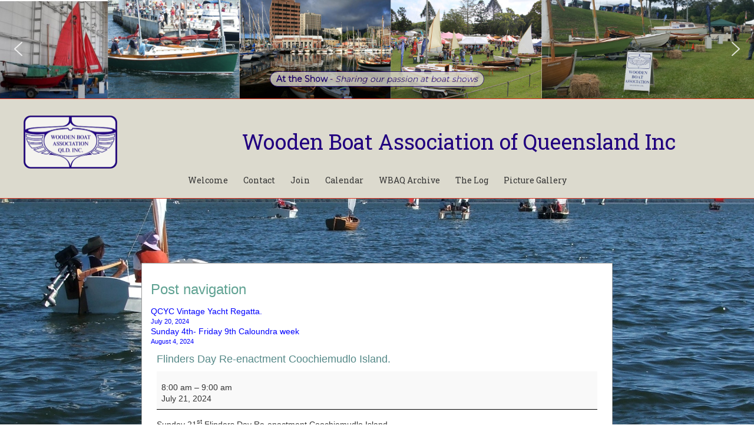

--- FILE ---
content_type: text/html; charset=UTF-8
request_url: https://woodenboat.org.au/mc-events/flinders-day-re-enactment-coochiemudlo-island/?mc_id=616
body_size: 79015
content:
<!DOCTYPE html>
<!--[if IE 7]>
<html id="ie7" lang="en-US">
<![endif]-->
<!--[if IE 8]>
<html id="ie8" lang="en-US">
<![endif]-->
<!--[if !(IE 6) | !(IE 7) | !(IE 8)  ]><!-->
<html lang="en-US">
<!--<![endif]-->
<head>
<meta charset="UTF-8"/>
<meta name="viewport" content="width=device-width, initial-scale=1">
<!--[if IE 7]>
<style type="text/css" media="screen">
#ttr_vmenu_items  li.ttr_vmenu_items_parent {display:inline;}
</style>
<![endif]-->
<style>
.ttr_comment_text{width :calc(100% - 10px);}
@media only screen and (max-width:991px){
.archive #ttr_page #ttr_content .products li.product:nth-child(4n+1){ float:left;width:calc(100%/4); clear:both !important;}
#ttr_page #ttr_content .products li.product:first-child,#ttr_page #ttr_content .products li.product{float:left;width:calc(100%/4);clear:none;}}
@media only screen and (max-width:767px){
.archive #ttr_page #ttr_content .products li.product:nth-child(1n+1){ float:left;width:calc(100%/1); clear:both !important;}
#ttr_page #ttr_content .products li.product:first-child,#ttr_page #ttr_content .products li.product{float:left;width:calc(100%/1);clear:none;}}
</style>
<title>Flinders Day Re-enactment Coochiemudlo Island. / July 21, 2024</title>
<meta name='robots' content='max-image-preview:large' />
	<style>img:is([sizes="auto" i], [sizes^="auto," i]) { contain-intrinsic-size: 3000px 1500px }</style>
	<link rel="alternate" type="application/rss+xml" title="Wooden Boat Association of Queensland Inc &raquo; Feed" href="https://woodenboat.org.au/feed/" />
<link rel="alternate" type="application/rss+xml" title="Wooden Boat Association of Queensland Inc &raquo; Comments Feed" href="https://woodenboat.org.au/comments/feed/" />
<script type="text/javascript">
/* <![CDATA[ */
window._wpemojiSettings = {"baseUrl":"https:\/\/s.w.org\/images\/core\/emoji\/16.0.1\/72x72\/","ext":".png","svgUrl":"https:\/\/s.w.org\/images\/core\/emoji\/16.0.1\/svg\/","svgExt":".svg","source":{"concatemoji":"https:\/\/woodenboat.org.au\/wp-includes\/js\/wp-emoji-release.min.js?ver=6.8.2"}};
/*! This file is auto-generated */
!function(s,n){var o,i,e;function c(e){try{var t={supportTests:e,timestamp:(new Date).valueOf()};sessionStorage.setItem(o,JSON.stringify(t))}catch(e){}}function p(e,t,n){e.clearRect(0,0,e.canvas.width,e.canvas.height),e.fillText(t,0,0);var t=new Uint32Array(e.getImageData(0,0,e.canvas.width,e.canvas.height).data),a=(e.clearRect(0,0,e.canvas.width,e.canvas.height),e.fillText(n,0,0),new Uint32Array(e.getImageData(0,0,e.canvas.width,e.canvas.height).data));return t.every(function(e,t){return e===a[t]})}function u(e,t){e.clearRect(0,0,e.canvas.width,e.canvas.height),e.fillText(t,0,0);for(var n=e.getImageData(16,16,1,1),a=0;a<n.data.length;a++)if(0!==n.data[a])return!1;return!0}function f(e,t,n,a){switch(t){case"flag":return n(e,"\ud83c\udff3\ufe0f\u200d\u26a7\ufe0f","\ud83c\udff3\ufe0f\u200b\u26a7\ufe0f")?!1:!n(e,"\ud83c\udde8\ud83c\uddf6","\ud83c\udde8\u200b\ud83c\uddf6")&&!n(e,"\ud83c\udff4\udb40\udc67\udb40\udc62\udb40\udc65\udb40\udc6e\udb40\udc67\udb40\udc7f","\ud83c\udff4\u200b\udb40\udc67\u200b\udb40\udc62\u200b\udb40\udc65\u200b\udb40\udc6e\u200b\udb40\udc67\u200b\udb40\udc7f");case"emoji":return!a(e,"\ud83e\udedf")}return!1}function g(e,t,n,a){var r="undefined"!=typeof WorkerGlobalScope&&self instanceof WorkerGlobalScope?new OffscreenCanvas(300,150):s.createElement("canvas"),o=r.getContext("2d",{willReadFrequently:!0}),i=(o.textBaseline="top",o.font="600 32px Arial",{});return e.forEach(function(e){i[e]=t(o,e,n,a)}),i}function t(e){var t=s.createElement("script");t.src=e,t.defer=!0,s.head.appendChild(t)}"undefined"!=typeof Promise&&(o="wpEmojiSettingsSupports",i=["flag","emoji"],n.supports={everything:!0,everythingExceptFlag:!0},e=new Promise(function(e){s.addEventListener("DOMContentLoaded",e,{once:!0})}),new Promise(function(t){var n=function(){try{var e=JSON.parse(sessionStorage.getItem(o));if("object"==typeof e&&"number"==typeof e.timestamp&&(new Date).valueOf()<e.timestamp+604800&&"object"==typeof e.supportTests)return e.supportTests}catch(e){}return null}();if(!n){if("undefined"!=typeof Worker&&"undefined"!=typeof OffscreenCanvas&&"undefined"!=typeof URL&&URL.createObjectURL&&"undefined"!=typeof Blob)try{var e="postMessage("+g.toString()+"("+[JSON.stringify(i),f.toString(),p.toString(),u.toString()].join(",")+"));",a=new Blob([e],{type:"text/javascript"}),r=new Worker(URL.createObjectURL(a),{name:"wpTestEmojiSupports"});return void(r.onmessage=function(e){c(n=e.data),r.terminate(),t(n)})}catch(e){}c(n=g(i,f,p,u))}t(n)}).then(function(e){for(var t in e)n.supports[t]=e[t],n.supports.everything=n.supports.everything&&n.supports[t],"flag"!==t&&(n.supports.everythingExceptFlag=n.supports.everythingExceptFlag&&n.supports[t]);n.supports.everythingExceptFlag=n.supports.everythingExceptFlag&&!n.supports.flag,n.DOMReady=!1,n.readyCallback=function(){n.DOMReady=!0}}).then(function(){return e}).then(function(){var e;n.supports.everything||(n.readyCallback(),(e=n.source||{}).concatemoji?t(e.concatemoji):e.wpemoji&&e.twemoji&&(t(e.twemoji),t(e.wpemoji)))}))}((window,document),window._wpemojiSettings);
/* ]]> */
</script>
		<style id="content-control-block-styles">
			@media (max-width: 640px) {
	.cc-hide-on-mobile {
		display: none !important;
	}
}
@media (min-width: 641px) and (max-width: 920px) {
	.cc-hide-on-tablet {
		display: none !important;
	}
}
@media (min-width: 921px) and (max-width: 1440px) {
	.cc-hide-on-desktop {
		display: none !important;
	}
}		</style>
		<link rel='stylesheet' id='acy_front_messages_css-css' href='https://woodenboat.org.au/wp-content/plugins/acymailing/media/css/front/messages.min.css?v=1756683703&#038;ver=6.8.2' type='text/css' media='all' />
<link rel='stylesheet' id='pt-cv-public-style-css' href='https://woodenboat.org.au/wp-content/plugins/content-views-query-and-display-post-page/public/assets/css/cv.css?ver=2.5.0.1' type='text/css' media='all' />
<link rel='stylesheet' id='wpsbc-style-css' href='https://woodenboat.org.au/wp-content/plugins/wp-simple-booking-calendar-premium/assets/css/style-front-end.min.css?ver=8.3.10' type='text/css' media='all' />
<link rel='stylesheet' id='dashicons-css' href='https://woodenboat.org.au/wp-includes/css/dashicons.min.css?ver=6.8.2' type='text/css' media='all' />
<style id='wp-emoji-styles-inline-css' type='text/css'>

	img.wp-smiley, img.emoji {
		display: inline !important;
		border: none !important;
		box-shadow: none !important;
		height: 1em !important;
		width: 1em !important;
		margin: 0 0.07em !important;
		vertical-align: -0.1em !important;
		background: none !important;
		padding: 0 !important;
	}
</style>
<link rel='stylesheet' id='wp-block-library-css' href='https://woodenboat.org.au/wp-includes/css/dist/block-library/style.min.css?ver=6.8.2' type='text/css' media='all' />
<style id='classic-theme-styles-inline-css' type='text/css'>
/*! This file is auto-generated */
.wp-block-button__link{color:#fff;background-color:#32373c;border-radius:9999px;box-shadow:none;text-decoration:none;padding:calc(.667em + 2px) calc(1.333em + 2px);font-size:1.125em}.wp-block-file__button{background:#32373c;color:#fff;text-decoration:none}
</style>
<link rel='stylesheet' id='content-control-block-styles-css' href='https://woodenboat.org.au/wp-content/plugins/content-control/dist/style-block-editor.css?ver=2.6.5' type='text/css' media='all' />
<style id='global-styles-inline-css' type='text/css'>
:root{--wp--preset--aspect-ratio--square: 1;--wp--preset--aspect-ratio--4-3: 4/3;--wp--preset--aspect-ratio--3-4: 3/4;--wp--preset--aspect-ratio--3-2: 3/2;--wp--preset--aspect-ratio--2-3: 2/3;--wp--preset--aspect-ratio--16-9: 16/9;--wp--preset--aspect-ratio--9-16: 9/16;--wp--preset--color--black: #000000;--wp--preset--color--cyan-bluish-gray: #abb8c3;--wp--preset--color--white: #ffffff;--wp--preset--color--pale-pink: #f78da7;--wp--preset--color--vivid-red: #cf2e2e;--wp--preset--color--luminous-vivid-orange: #ff6900;--wp--preset--color--luminous-vivid-amber: #fcb900;--wp--preset--color--light-green-cyan: #7bdcb5;--wp--preset--color--vivid-green-cyan: #00d084;--wp--preset--color--pale-cyan-blue: #8ed1fc;--wp--preset--color--vivid-cyan-blue: #0693e3;--wp--preset--color--vivid-purple: #9b51e0;--wp--preset--gradient--vivid-cyan-blue-to-vivid-purple: linear-gradient(135deg,rgba(6,147,227,1) 0%,rgb(155,81,224) 100%);--wp--preset--gradient--light-green-cyan-to-vivid-green-cyan: linear-gradient(135deg,rgb(122,220,180) 0%,rgb(0,208,130) 100%);--wp--preset--gradient--luminous-vivid-amber-to-luminous-vivid-orange: linear-gradient(135deg,rgba(252,185,0,1) 0%,rgba(255,105,0,1) 100%);--wp--preset--gradient--luminous-vivid-orange-to-vivid-red: linear-gradient(135deg,rgba(255,105,0,1) 0%,rgb(207,46,46) 100%);--wp--preset--gradient--very-light-gray-to-cyan-bluish-gray: linear-gradient(135deg,rgb(238,238,238) 0%,rgb(169,184,195) 100%);--wp--preset--gradient--cool-to-warm-spectrum: linear-gradient(135deg,rgb(74,234,220) 0%,rgb(151,120,209) 20%,rgb(207,42,186) 40%,rgb(238,44,130) 60%,rgb(251,105,98) 80%,rgb(254,248,76) 100%);--wp--preset--gradient--blush-light-purple: linear-gradient(135deg,rgb(255,206,236) 0%,rgb(152,150,240) 100%);--wp--preset--gradient--blush-bordeaux: linear-gradient(135deg,rgb(254,205,165) 0%,rgb(254,45,45) 50%,rgb(107,0,62) 100%);--wp--preset--gradient--luminous-dusk: linear-gradient(135deg,rgb(255,203,112) 0%,rgb(199,81,192) 50%,rgb(65,88,208) 100%);--wp--preset--gradient--pale-ocean: linear-gradient(135deg,rgb(255,245,203) 0%,rgb(182,227,212) 50%,rgb(51,167,181) 100%);--wp--preset--gradient--electric-grass: linear-gradient(135deg,rgb(202,248,128) 0%,rgb(113,206,126) 100%);--wp--preset--gradient--midnight: linear-gradient(135deg,rgb(2,3,129) 0%,rgb(40,116,252) 100%);--wp--preset--font-size--small: 13px;--wp--preset--font-size--medium: 20px;--wp--preset--font-size--large: 36px;--wp--preset--font-size--x-large: 42px;--wp--preset--spacing--20: 0.44rem;--wp--preset--spacing--30: 0.67rem;--wp--preset--spacing--40: 1rem;--wp--preset--spacing--50: 1.5rem;--wp--preset--spacing--60: 2.25rem;--wp--preset--spacing--70: 3.38rem;--wp--preset--spacing--80: 5.06rem;--wp--preset--shadow--natural: 6px 6px 9px rgba(0, 0, 0, 0.2);--wp--preset--shadow--deep: 12px 12px 50px rgba(0, 0, 0, 0.4);--wp--preset--shadow--sharp: 6px 6px 0px rgba(0, 0, 0, 0.2);--wp--preset--shadow--outlined: 6px 6px 0px -3px rgba(255, 255, 255, 1), 6px 6px rgba(0, 0, 0, 1);--wp--preset--shadow--crisp: 6px 6px 0px rgba(0, 0, 0, 1);}:where(.is-layout-flex){gap: 0.5em;}:where(.is-layout-grid){gap: 0.5em;}body .is-layout-flex{display: flex;}.is-layout-flex{flex-wrap: wrap;align-items: center;}.is-layout-flex > :is(*, div){margin: 0;}body .is-layout-grid{display: grid;}.is-layout-grid > :is(*, div){margin: 0;}:where(.wp-block-columns.is-layout-flex){gap: 2em;}:where(.wp-block-columns.is-layout-grid){gap: 2em;}:where(.wp-block-post-template.is-layout-flex){gap: 1.25em;}:where(.wp-block-post-template.is-layout-grid){gap: 1.25em;}.has-black-color{color: var(--wp--preset--color--black) !important;}.has-cyan-bluish-gray-color{color: var(--wp--preset--color--cyan-bluish-gray) !important;}.has-white-color{color: var(--wp--preset--color--white) !important;}.has-pale-pink-color{color: var(--wp--preset--color--pale-pink) !important;}.has-vivid-red-color{color: var(--wp--preset--color--vivid-red) !important;}.has-luminous-vivid-orange-color{color: var(--wp--preset--color--luminous-vivid-orange) !important;}.has-luminous-vivid-amber-color{color: var(--wp--preset--color--luminous-vivid-amber) !important;}.has-light-green-cyan-color{color: var(--wp--preset--color--light-green-cyan) !important;}.has-vivid-green-cyan-color{color: var(--wp--preset--color--vivid-green-cyan) !important;}.has-pale-cyan-blue-color{color: var(--wp--preset--color--pale-cyan-blue) !important;}.has-vivid-cyan-blue-color{color: var(--wp--preset--color--vivid-cyan-blue) !important;}.has-vivid-purple-color{color: var(--wp--preset--color--vivid-purple) !important;}.has-black-background-color{background-color: var(--wp--preset--color--black) !important;}.has-cyan-bluish-gray-background-color{background-color: var(--wp--preset--color--cyan-bluish-gray) !important;}.has-white-background-color{background-color: var(--wp--preset--color--white) !important;}.has-pale-pink-background-color{background-color: var(--wp--preset--color--pale-pink) !important;}.has-vivid-red-background-color{background-color: var(--wp--preset--color--vivid-red) !important;}.has-luminous-vivid-orange-background-color{background-color: var(--wp--preset--color--luminous-vivid-orange) !important;}.has-luminous-vivid-amber-background-color{background-color: var(--wp--preset--color--luminous-vivid-amber) !important;}.has-light-green-cyan-background-color{background-color: var(--wp--preset--color--light-green-cyan) !important;}.has-vivid-green-cyan-background-color{background-color: var(--wp--preset--color--vivid-green-cyan) !important;}.has-pale-cyan-blue-background-color{background-color: var(--wp--preset--color--pale-cyan-blue) !important;}.has-vivid-cyan-blue-background-color{background-color: var(--wp--preset--color--vivid-cyan-blue) !important;}.has-vivid-purple-background-color{background-color: var(--wp--preset--color--vivid-purple) !important;}.has-black-border-color{border-color: var(--wp--preset--color--black) !important;}.has-cyan-bluish-gray-border-color{border-color: var(--wp--preset--color--cyan-bluish-gray) !important;}.has-white-border-color{border-color: var(--wp--preset--color--white) !important;}.has-pale-pink-border-color{border-color: var(--wp--preset--color--pale-pink) !important;}.has-vivid-red-border-color{border-color: var(--wp--preset--color--vivid-red) !important;}.has-luminous-vivid-orange-border-color{border-color: var(--wp--preset--color--luminous-vivid-orange) !important;}.has-luminous-vivid-amber-border-color{border-color: var(--wp--preset--color--luminous-vivid-amber) !important;}.has-light-green-cyan-border-color{border-color: var(--wp--preset--color--light-green-cyan) !important;}.has-vivid-green-cyan-border-color{border-color: var(--wp--preset--color--vivid-green-cyan) !important;}.has-pale-cyan-blue-border-color{border-color: var(--wp--preset--color--pale-cyan-blue) !important;}.has-vivid-cyan-blue-border-color{border-color: var(--wp--preset--color--vivid-cyan-blue) !important;}.has-vivid-purple-border-color{border-color: var(--wp--preset--color--vivid-purple) !important;}.has-vivid-cyan-blue-to-vivid-purple-gradient-background{background: var(--wp--preset--gradient--vivid-cyan-blue-to-vivid-purple) !important;}.has-light-green-cyan-to-vivid-green-cyan-gradient-background{background: var(--wp--preset--gradient--light-green-cyan-to-vivid-green-cyan) !important;}.has-luminous-vivid-amber-to-luminous-vivid-orange-gradient-background{background: var(--wp--preset--gradient--luminous-vivid-amber-to-luminous-vivid-orange) !important;}.has-luminous-vivid-orange-to-vivid-red-gradient-background{background: var(--wp--preset--gradient--luminous-vivid-orange-to-vivid-red) !important;}.has-very-light-gray-to-cyan-bluish-gray-gradient-background{background: var(--wp--preset--gradient--very-light-gray-to-cyan-bluish-gray) !important;}.has-cool-to-warm-spectrum-gradient-background{background: var(--wp--preset--gradient--cool-to-warm-spectrum) !important;}.has-blush-light-purple-gradient-background{background: var(--wp--preset--gradient--blush-light-purple) !important;}.has-blush-bordeaux-gradient-background{background: var(--wp--preset--gradient--blush-bordeaux) !important;}.has-luminous-dusk-gradient-background{background: var(--wp--preset--gradient--luminous-dusk) !important;}.has-pale-ocean-gradient-background{background: var(--wp--preset--gradient--pale-ocean) !important;}.has-electric-grass-gradient-background{background: var(--wp--preset--gradient--electric-grass) !important;}.has-midnight-gradient-background{background: var(--wp--preset--gradient--midnight) !important;}.has-small-font-size{font-size: var(--wp--preset--font-size--small) !important;}.has-medium-font-size{font-size: var(--wp--preset--font-size--medium) !important;}.has-large-font-size{font-size: var(--wp--preset--font-size--large) !important;}.has-x-large-font-size{font-size: var(--wp--preset--font-size--x-large) !important;}
:where(.wp-block-post-template.is-layout-flex){gap: 1.25em;}:where(.wp-block-post-template.is-layout-grid){gap: 1.25em;}
:where(.wp-block-columns.is-layout-flex){gap: 2em;}:where(.wp-block-columns.is-layout-grid){gap: 2em;}
:root :where(.wp-block-pullquote){font-size: 1.5em;line-height: 1.6;}
</style>
<link rel='stylesheet' id='cf7mls-css' href='https://woodenboat.org.au/wp-content/plugins/contact-form-7-multi-step-pro/assets/frontend/css/cf7mls.css?ver=2.5.4' type='text/css' media='all' />
<link rel='stylesheet' id='cf7mls_progress_bar-css' href='https://woodenboat.org.au/wp-content/plugins/contact-form-7-multi-step-pro/assets/frontend/css/progress_bar.css?ver=2.5.4' type='text/css' media='all' />
<link rel='stylesheet' id='cf7mls_animate-css' href='https://woodenboat.org.au/wp-content/plugins/contact-form-7-multi-step-pro/assets/frontend/animate/animate.min.css?ver=2.5.4' type='text/css' media='all' />
<link rel='stylesheet' id='contact-form-7-css' href='https://woodenboat.org.au/wp-content/plugins/contact-form-7/includes/css/styles.css?ver=5.8.7' type='text/css' media='all' />
<link rel='stylesheet' id='ee-simple-file-list-css-css' href='https://woodenboat.org.au/wp-content/plugins/ee-simple-file-list-pro/css/styles.css?ver=6.1.12' type='text/css' media='all' />
<link rel='stylesheet' id='style_login_widget-css' href='https://woodenboat.org.au/wp-content/plugins/login-sidebar-widget/css/style_login_widget.css?ver=6.8.2' type='text/css' media='all' />
<link rel='stylesheet' id='wc-captcha-frontend-css' href='https://woodenboat.org.au/wp-content/plugins/wc-captcha/css/frontend.css?ver=6.8.2' type='text/css' media='all' />
<link rel='stylesheet' id='wpcf7-redirect-script-frontend-css' href='https://woodenboat.org.au/wp-content/plugins/wpcf7-redirect/build/assets/frontend-script.css?ver=2c532d7e2be36f6af233' type='text/css' media='all' />
<!--[if if lte IE 8]>
<link rel='stylesheet' id='menuie-css' href='https://woodenboat.org.au/wp-content/themes/WBAQ_06_01/menuie.css?ver=6.8.2' type='text/css' media='all' />
<![endif]-->
<!--[if if lte IE 8]>
<link rel='stylesheet' id='vmenuie-css' href='https://woodenboat.org.au/wp-content/themes/WBAQ_06_01/vmenuie.css?ver=6.8.2' type='text/css' media='all' />
<![endif]-->
<link rel='stylesheet' id='bootstrap-css' href='https://woodenboat.org.au/wp-content/themes/WBAQ_06_01/css/bootstrap.css?ver=6.8.2' type='text/css' media='all' />
<link rel='stylesheet' id='style-css' href='https://woodenboat.org.au/wp-content/themes/WBAQ_06_01/style.css?ver=6.8.2' type='text/css' media='all' />
<link rel='stylesheet' id='tablepress-default-css' href='https://woodenboat.org.au/wp-content/plugins/tablepress/css/build/default.css?ver=3.1.3' type='text/css' media='all' />
<link rel='stylesheet' id='pvb-cf7-calculator-css' href='https://woodenboat.org.au/wp-content/plugins/pvb-cf7-calculator-pro/css/pvb-cf7-calculator.css?ver=6.8.2' type='text/css' media='all' />
<link rel='stylesheet' id='cf7cf-style-css' href='https://woodenboat.org.au/wp-content/plugins/cf7-conditional-fields/style.css?ver=2.6.3' type='text/css' media='all' />
<link rel='stylesheet' id='my-calendar-reset-css' href='https://woodenboat.org.au/wp-content/plugins/my-calendar/css/reset.css?ver=3.5.21' type='text/css' media='all' />
<link rel='stylesheet' id='my-calendar-style-css' href='https://woodenboat.org.au/wp-content/plugins/my-calendar/styles/twentytwenty.css?ver=3.5.21-twentytwenty-css' type='text/css' media='all' />
<style id='my-calendar-style-inline-css' type='text/css'>

/* Styles by My Calendar - Joe Dolson https://www.joedolson.com/ */

.my-calendar-modal .event-title svg { background-color: #ffffcc; padding: 3px; }
.mc-main .mc_general .event-title, .mc-main .mc_general .event-title a { background: #ffffcc !important; color: #000000 !important; }
.mc-main .mc_general .event-title button { background: #ffffcc !important; color: #000000 !important; }
.mc-main .mc_general .event-title a:hover, .mc-main .mc_general .event-title a:focus { background: #ffffff !important;}
.mc-main .mc_general .event-title button:hover, .mc-main .mc_general .event-title button:focus { background: #ffffff !important;}
.my-calendar-modal .event-title svg { background-color: #98d66d; padding: 3px; }
.mc-main .mc_monthly-meeting .event-title, .mc-main .mc_monthly-meeting .event-title a { background: #98d66d !important; color: #000000 !important; }
.mc-main .mc_monthly-meeting .event-title button { background: #98d66d !important; color: #000000 !important; }
.mc-main .mc_monthly-meeting .event-title a:hover, .mc-main .mc_monthly-meeting .event-title a:focus { background: #cbffa0 !important;}
.mc-main .mc_monthly-meeting .event-title button:hover, .mc-main .mc_monthly-meeting .event-title button:focus { background: #cbffa0 !important;}
.my-calendar-modal .event-title svg { background-color: #6796bf; padding: 3px; }
.mc-main .mc_messabout .event-title, .mc-main .mc_messabout .event-title a { background: #6796bf !important; color: #000000 !important; }
.mc-main .mc_messabout .event-title button { background: #6796bf !important; color: #000000 !important; }
.mc-main .mc_messabout .event-title a:hover, .mc-main .mc_messabout .event-title a:focus { background: #9ac9f2 !important;}
.mc-main .mc_messabout .event-title button:hover, .mc-main .mc_messabout .event-title button:focus { background: #9ac9f2 !important;}
.my-calendar-modal .event-title svg { background-color: #c098ea; padding: 3px; }
.mc-main .mc_big-events .event-title, .mc-main .mc_big-events .event-title a { background: #c098ea !important; color: #000000 !important; }
.mc-main .mc_big-events .event-title button { background: #c098ea !important; color: #000000 !important; }
.mc-main .mc_big-events .event-title a:hover, .mc-main .mc_big-events .event-title a:focus { background: #f3cbff !important;}
.mc-main .mc_big-events .event-title button:hover, .mc-main .mc_big-events .event-title button:focus { background: #f3cbff !important;}
.my-calendar-modal .event-title svg { background-color: #dd3333; padding: 3px; }
.mc-main .mc_induction-training .event-title, .mc-main .mc_induction-training .event-title a { background: #dd3333 !important; color: #ffffff !important; }
.mc-main .mc_induction-training .event-title button { background: #dd3333 !important; color: #ffffff !important; }
.mc-main .mc_induction-training .event-title a:hover, .mc-main .mc_induction-training .event-title a:focus { background: #aa0000 !important;}
.mc-main .mc_induction-training .event-title button:hover, .mc-main .mc_induction-training .event-title button:focus { background: #aa0000 !important;}
.my-calendar-modal .event-title svg { background-color: #001cf7; padding: 3px; }
.mc-main .mc_workshop-day .event-title, .mc-main .mc_workshop-day .event-title a { background: #001cf7 !important; color: #ffffff !important; }
.mc-main .mc_workshop-day .event-title button { background: #001cf7 !important; color: #ffffff !important; }
.mc-main .mc_workshop-day .event-title a:hover, .mc-main .mc_workshop-day .event-title a:focus { background: #0000c4 !important;}
.mc-main .mc_workshop-day .event-title button:hover, .mc-main .mc_workshop-day .event-title button:focus { background: #0000c4 !important;}
.mc-main, .mc-event, .my-calendar-modal, .my-calendar-modal-overlay {--primary-dark: #313233; --primary-light: #fff; --secondary-light: #fff; --secondary-dark: #000; --highlight-dark: #666; --highlight-light: #efefef; --close-button: #b32d2e; --search-highlight-bg: #f5e6ab; --navbar-background: transparent; --nav-button-bg: #fff; --nav-button-color: #313233; --nav-button-border: #313233; --nav-input-border: #313233; --nav-input-background: #fff; --nav-input-color: #313233; --grid-cell-border: #0000001f; --grid-header-border: #313233; --grid-header-color: #313233; --grid-header-bg: transparent; --grid-cell-background: transparent; --current-day-border: #313233; --current-day-color: #313233; --current-day-bg: transparent; --date-has-events-bg: #313233; --date-has-events-color: #f6f7f7; --calendar-heading: clamp( 1.125rem, 24px, 2.5rem ); --event-title: clamp( 1.25rem, 24px, 2.5rem ); --grid-date: 16px; --grid-date-heading: clamp( .75rem, 16px, 1.5rem ); --modal-title: 1.5rem; --navigation-controls: clamp( .75rem, 16px, 1.5rem ); --card-heading: 1.125rem; --list-date: 1.25rem; --author-card: clamp( .75rem, 14px, 1.5rem); --single-event-title: clamp( 1.25rem, 24px, 2.5rem ); --mini-time-text: clamp( .75rem, 14px 1.25rem ); --list-event-date: 1.25rem; --list-event-title: 1.2rem; --category-mc_general: #ffffcc; --category-mc_monthly-meeting: #98d66d; --category-mc_messabout: #6796bf; --category-mc_big-events: #c098ea; --category-mc_induction-training: #dd3333; --category-mc_workshop-day: #001cf7; }
</style>
<link rel='stylesheet' id='font-awesome-css' href='https://woodenboat.org.au/wp-content/plugins/popup-anything-on-click/assets/css/font-awesome.min.css?ver=2.8.8' type='text/css' media='all' />
<link rel='stylesheet' id='popupaoc-public-style-css' href='https://woodenboat.org.au/wp-content/plugins/popup-anything-on-click/assets/css/popupaoc-public.css?ver=2.8.8' type='text/css' media='all' />
<link rel="stylesheet" type="text/css" href="https://woodenboat.org.au/wp-content/plugins/nextend-smart-slider3-pro/Public/SmartSlider3/Application/Frontend/Assets/dist/smartslider.min.css?ver=56af9685" media="all">
<link rel="stylesheet" type="text/css" href="https://fonts.googleapis.com/css?display=swap&amp;family=Montserrat%3A300%2C400" media="all">
<style data-related="n2-ss-3">div#n2-ss-3 .n2-ss-slider-1{display:grid;position:relative;}div#n2-ss-3 .n2-ss-slider-2{display:grid;position:relative;overflow:hidden;padding:0px 0px 0px 0px;border:0px solid RGBA(62,62,62,1);border-radius:0px;background-clip:padding-box;background-repeat:repeat;background-position:50% 50%;background-size:cover;background-attachment:scroll;z-index:1;}div#n2-ss-3:not(.n2-ss-loaded) .n2-ss-slider-2{background-image:none !important;}div#n2-ss-3 .n2-ss-slider-3{display:grid;grid-template-areas:'cover';position:relative;overflow:hidden;z-index:10;}div#n2-ss-3 .n2-ss-slider-3 > *{grid-area:cover;}div#n2-ss-3 .n2-ss-slide-backgrounds,div#n2-ss-3 .n2-ss-slider-3 > .n2-ss-divider{position:relative;}div#n2-ss-3 .n2-ss-slide-backgrounds{z-index:10;}div#n2-ss-3 .n2-ss-slide-backgrounds > *{overflow:hidden;}div#n2-ss-3 .n2-ss-slide-background{transform:translateX(-100000px);}div#n2-ss-3 .n2-ss-slider-4{place-self:center;position:relative;width:100%;height:100%;z-index:20;display:grid;grid-template-areas:'slide';}div#n2-ss-3 .n2-ss-slider-4 > *{grid-area:slide;}div#n2-ss-3.n2-ss-full-page--constrain-ratio .n2-ss-slider-4{height:auto;}div#n2-ss-3 .n2-ss-slide{display:grid;place-items:center;grid-auto-columns:100%;position:relative;z-index:20;-webkit-backface-visibility:hidden;transform:translateX(-100000px);}div#n2-ss-3 .n2-ss-slide{perspective:1000px;}div#n2-ss-3 .n2-ss-slide-active{z-index:21;}.n2-ss-background-animation{position:absolute;top:0;left:0;width:100%;height:100%;z-index:3;}div#n2-ss-3 .nextend-arrow{cursor:pointer;overflow:hidden;line-height:0 !important;z-index:18;-webkit-user-select:none;}div#n2-ss-3 .nextend-arrow img{position:relative;display:block;}div#n2-ss-3 .nextend-arrow img.n2-arrow-hover-img{display:none;}div#n2-ss-3 .nextend-arrow:FOCUS img.n2-arrow-hover-img,div#n2-ss-3 .nextend-arrow:HOVER img.n2-arrow-hover-img{display:inline;}div#n2-ss-3 .nextend-arrow:FOCUS img.n2-arrow-normal-img,div#n2-ss-3 .nextend-arrow:HOVER img.n2-arrow-normal-img{display:none;}div#n2-ss-3 .nextend-arrow-animated{overflow:hidden;}div#n2-ss-3 .nextend-arrow-animated > div{position:relative;}div#n2-ss-3 .nextend-arrow-animated .n2-active{position:absolute;}div#n2-ss-3 .nextend-arrow-animated-fade{transition:background 0.3s, opacity 0.4s;}div#n2-ss-3 .nextend-arrow-animated-horizontal > div{transition:all 0.4s;transform:none;}div#n2-ss-3 .nextend-arrow-animated-horizontal .n2-active{top:0;}div#n2-ss-3 .nextend-arrow-previous.nextend-arrow-animated-horizontal .n2-active{left:100%;}div#n2-ss-3 .nextend-arrow-next.nextend-arrow-animated-horizontal .n2-active{right:100%;}div#n2-ss-3 .nextend-arrow-previous.nextend-arrow-animated-horizontal:HOVER > div,div#n2-ss-3 .nextend-arrow-previous.nextend-arrow-animated-horizontal:FOCUS > div{transform:translateX(-100%);}div#n2-ss-3 .nextend-arrow-next.nextend-arrow-animated-horizontal:HOVER > div,div#n2-ss-3 .nextend-arrow-next.nextend-arrow-animated-horizontal:FOCUS > div{transform:translateX(100%);}div#n2-ss-3 .nextend-arrow-animated-vertical > div{transition:all 0.4s;transform:none;}div#n2-ss-3 .nextend-arrow-animated-vertical .n2-active{left:0;}div#n2-ss-3 .nextend-arrow-previous.nextend-arrow-animated-vertical .n2-active{top:100%;}div#n2-ss-3 .nextend-arrow-next.nextend-arrow-animated-vertical .n2-active{bottom:100%;}div#n2-ss-3 .nextend-arrow-previous.nextend-arrow-animated-vertical:HOVER > div,div#n2-ss-3 .nextend-arrow-previous.nextend-arrow-animated-vertical:FOCUS > div{transform:translateY(-100%);}div#n2-ss-3 .nextend-arrow-next.nextend-arrow-animated-vertical:HOVER > div,div#n2-ss-3 .nextend-arrow-next.nextend-arrow-animated-vertical:FOCUS > div{transform:translateY(100%);}div#n2-ss-3 .n2-font-469e9355395ca7bfcd7bc93c5844fc46-paragraph{font-family: 'Montserrat';color: #21007f;font-size:87.5%;text-shadow: none;line-height: 1.5;font-weight: normal;font-style: normal;text-decoration: none;text-align: center;letter-spacing: normal;word-spacing: normal;text-transform: none;font-weight: 400;}div#n2-ss-3 .n2-font-469e9355395ca7bfcd7bc93c5844fc46-paragraph a, div#n2-ss-3 .n2-font-469e9355395ca7bfcd7bc93c5844fc46-paragraph a:FOCUS{font-family: 'Montserrat';color: #1890d7;font-size:100%;text-shadow: none;line-height: 1.5;font-weight: normal;font-style: normal;text-decoration: none;text-align: center;letter-spacing: normal;word-spacing: normal;text-transform: none;font-weight: 400;}div#n2-ss-3 .n2-font-469e9355395ca7bfcd7bc93c5844fc46-paragraph a:HOVER, div#n2-ss-3 .n2-font-469e9355395ca7bfcd7bc93c5844fc46-paragraph a:ACTIVE{font-family: 'Montserrat';color: #1890d7;font-size:100%;text-shadow: none;line-height: 1.5;font-weight: normal;font-style: normal;text-decoration: none;text-align: center;letter-spacing: normal;word-spacing: normal;text-transform: none;font-weight: 400;}div#n2-ss-3 .n2-style-4806c7c61dcb57fe357a3a5a080b575e-heading{background: #dcdace;opacity:0.8;padding:2px 10px 1px 10px ;box-shadow: none;border: 1px solid RGBA(33,0,127,1);border-radius:40px;}div#n2-ss-3 .n2-style-49a2aff4928eadc25cb7aeb5cef25151-heading{background: #dcdace;opacity:0.8;padding:2px 5px 1px 5px ;box-shadow: none;border: 1px solid RGBA(33,0,127,1);border-radius:40px;}div#n2-ss-3 .n-uc-R6Zu4oWBE7Ea{padding:20px 20px 20px 20px}div#n2-ss-3 .n-uc-1201f0a8140e0-inner{padding:10px 10px 10px 10px;justify-content:space-between}div#n2-ss-3 .n-uc-1201f0a8140e0{align-self:center;}div#n2-ss-3 .n-uc-3NTDErmebETv{padding:20px 20px 20px 20px}div#n2-ss-3 .n-uc-MqkkRlFMvL99-inner{padding:10px 10px 10px 10px;justify-content:center}div#n2-ss-3 .n-uc-MqkkRlFMvL99{align-self:center;}div#n2-ss-3 .n-uc-rxLx8q9UugCT{padding:20px 20px 20px 20px}div#n2-ss-3 .n-uc-bBfTEFzrhvFR-inner{padding:10px 10px 10px 10px;justify-content:center}div#n2-ss-3 .n-uc-bBfTEFzrhvFR{align-self:center;}div#n2-ss-3 .n-uc-JezNOfTkVU6u{padding:20px 20px 20px 20px}div#n2-ss-3 .n-uc-7Pr3mE7s381X-inner{padding:10px 10px 10px 10px;justify-content:flex-end}div#n2-ss-3 .n-uc-7Pr3mE7s381X{align-self:center;}div#n2-ss-3 .n2-ss-slider-1{min-height:100px;}div#n2-ss-3 .nextend-arrow img{width: 32px}@media (min-width: 1200px){div#n2-ss-3 [data-hide-desktopportrait="1"]{display: none !important;}}@media (orientation: landscape) and (max-width: 1199px) and (min-width: 901px),(orientation: portrait) and (max-width: 1199px) and (min-width: 701px){div#n2-ss-3 .n-uc-R6Zu4oWBE7Ea{padding:10px 10px 10px 10px}div#n2-ss-3 .n-uc-1201f0a8140e0-inner{padding:5px 5px 5px 5px;justify-content:flex-end}div#n2-ss-3 .n-uc-1201f0a8140e0{max-width: 640px;align-self:var(--ssselfalign);}div#n2-ss-3 .n-uc-Kv8Cu6XK6qlC{--ssfont-scale:0.85}div#n2-ss-3 .n-uc-3NTDErmebETv{padding:10px 10px 10px 10px}div#n2-ss-3 .n-uc-MqkkRlFMvL99-inner{padding:5px 5px 5px 5px}div#n2-ss-3 .n-uc-Owpx5dCChWVc{--ssfont-scale:0.85}div#n2-ss-3 .n-uc-rxLx8q9UugCT{padding:10px 10px 10px 10px}div#n2-ss-3 .n-uc-iuLZw2eJXxpn{--ssfont-scale:0.85}div#n2-ss-3 .n-uc-JezNOfTkVU6u{padding:10px 10px 10px 10px}div#n2-ss-3 .n-uc-7Pr3mE7s381X-inner{padding:5px 5px 5px 5px;justify-content:flex-end}div#n2-ss-3 .n-uc-YtRzWL09IaBa{--ssfont-scale:0.85}div#n2-ss-3 [data-hide-tabletportrait="1"]{display: none !important;}}@media (orientation: landscape) and (max-width: 900px),(orientation: portrait) and (max-width: 700px){div#n2-ss-3 .n-uc-R6Zu4oWBE7Ea{padding:5px 5px 5px 5px}div#n2-ss-3 .n-uc-1201f0a8140e0-inner{padding:0px 0px 0px 0px;text-align:center;--ssselfalign:center;;justify-content:flex-end}div#n2-ss-3 .n-uc-Kv8Cu6XK6qlC{--ssfont-scale:0.72}div#n2-ss-3 .n-uc-3NTDErmebETv{padding:5px 5px 5px 5px}div#n2-ss-3 .n-uc-MqkkRlFMvL99-inner{padding:0px 0px 0px 0px;text-align:center;--ssselfalign:center;;justify-content:flex-end}div#n2-ss-3 .n-uc-Owpx5dCChWVc{--ssfont-scale:0.72}div#n2-ss-3 .n-uc-rxLx8q9UugCT{padding:5px 5px 5px 5px}div#n2-ss-3 .n-uc-bBfTEFzrhvFR-inner{text-align:center;--ssselfalign:center;;justify-content:flex-end}div#n2-ss-3 .n-uc-iuLZw2eJXxpn{--ssfont-scale:0.72}div#n2-ss-3 .n-uc-JezNOfTkVU6u{padding:0px 0px 0px 0px}div#n2-ss-3 .n-uc-7Pr3mE7s381X-inner{padding:0px 0px 0px 0px;text-align:center;--ssselfalign:center;;justify-content:flex-end}div#n2-ss-3 .n-uc-YtRzWL09IaBa{--ssfont-scale:0.72}div#n2-ss-3 [data-hide-mobileportrait="1"]{display: none !important;}div#n2-ss-3 .nextend-arrow img{width: 16px}}</style>
<script type="text/javascript" id="acy_front_messages_js-js-before">
/* <![CDATA[ */
var ACYM_AJAX_START = "https://woodenboat.org.au/wp-admin/admin-ajax.php";
            var ACYM_AJAX_PARAMS = "?action=acymailing_router&noheader=1&nocache=1769053083";
            var ACYM_AJAX = ACYM_AJAX_START + ACYM_AJAX_PARAMS;
/* ]]> */
</script>
<script type="text/javascript" src="https://woodenboat.org.au/wp-content/plugins/acymailing/media/js/front/messages.min.js?v=1756683703&amp;ver=6.8.2" id="acy_front_messages_js-js"></script>
<script type="text/javascript" src="https://woodenboat.org.au/wp-includes/js/jquery/jquery.min.js?ver=3.7.1" id="jquery-core-js"></script>
<script type="text/javascript" src="https://woodenboat.org.au/wp-includes/js/jquery/jquery-migrate.min.js?ver=3.4.1" id="jquery-migrate-js"></script>
<script type="text/javascript" src="https://woodenboat.org.au/wp-content/plugins/ee-simple-file-list-pro/js/ee-head.js?ver=6.8.2" id="ee-simple-file-list-js-head-js"></script>
<script type="text/javascript" src="https://woodenboat.org.au/wp-content/plugins/login-sidebar-widget/js/jquery.validate.min.js?ver=6.8.2" id="jquery.validate.min-js"></script>
<script type="text/javascript" src="https://woodenboat.org.au/wp-content/plugins/login-sidebar-widget/js/additional-methods.js?ver=6.8.2" id="additional-methods-js"></script>
<script type="text/javascript" id="wc-captcha-frontend-script-js-extra">
/* <![CDATA[ */
var ajax_obj = {"ajaxurl":"https:\/\/woodenboat.org.au\/wp-admin\/admin-ajax.php","nonce":"f39812c1ae"};
/* ]]> */
</script>
<script type="text/javascript" src="https://woodenboat.org.au/wp-content/plugins/wc-captcha/js/wc-captcha-main.js?ver=6.8.2" id="wc-captcha-frontend-script-js"></script>
<link rel="https://api.w.org/" href="https://woodenboat.org.au/wp-json/" /><link rel="EditURI" type="application/rsd+xml" title="RSD" href="https://woodenboat.org.au/xmlrpc.php?rsd" />
<meta name="generator" content="WordPress 6.8.2" />
<link rel='shortlink' href='https://woodenboat.org.au/?p=3800' />
<link rel="alternate" title="oEmbed (JSON)" type="application/json+oembed" href="https://woodenboat.org.au/wp-json/oembed/1.0/embed?url=https%3A%2F%2Fwoodenboat.org.au%2Fmc-events%2Fflinders-day-re-enactment-coochiemudlo-island%2F" />
<link rel="alternate" title="oEmbed (XML)" type="text/xml+oembed" href="https://woodenboat.org.au/wp-json/oembed/1.0/embed?url=https%3A%2F%2Fwoodenboat.org.au%2Fmc-events%2Fflinders-day-re-enactment-coochiemudlo-island%2F&#038;format=xml" />
<style type="text/css">div[id^="wpcf7-f3726-p"] button.cf7mls_next {   }div[id^="wpcf7-f3726-p"] button.cf7mls_back {   }div[id^="wpcf7-f1602-p"] button.cf7mls_next {   }div[id^="wpcf7-f1602-p"] button.cf7mls_back {   }div[id^="wpcf7-f1486-p"] button.cf7mls_next {   }div[id^="wpcf7-f1486-p"] button.cf7mls_back {   }div[id^="wpcf7-f1238-p"] button.cf7mls_next {   }div[id^="wpcf7-f1238-p"] button.cf7mls_back {   }div[id^="wpcf7-f544-p"] button.cf7mls_next {   }div[id^="wpcf7-f544-p"] button.cf7mls_back {   }</style><style></style>
<script type="application/ld+json">
[{"@context":"https://schema.org","@type":"Event","name":"Flinders Day Re-enactment Coochiemudlo Island.","description":"Sunday 21st Flinders Day Re-enactment Coochiemudlo Island.","image":"https://woodenboat.org.au/wp-content/uploads/2021/09/WBAQ_Site_Icon.png","url":"https://woodenboat.org.au/mc-events/flinders-day-re-enactment-coochiemudlo-island/?mc_id=616","startDate":"2024-07-21T08:00:00+11:00","endDate":"2024-07-21T09:00:00+11:00","duration":"PT1H","eventAttendanceMode":"https://schema.org/OnlineEventAttendanceMode","location":{"@type":"VirtualLocation","url":"https://woodenboat.org.au/mc-events/flinders-day-re-enactment-coochiemudlo-island/?mc_id=616"}}]
</script>
<style> @media only screen and (min-width:1024px) { .ttr_header_logo img{width:159px !important;height:90px !important;}}</style><style type="text/css">.pmpro_levels_table th{ padding: 8px ; } .pmpro_levels_table td{ padding: 10px; }</style><link rel='canonical' href='https://woodenboat.org.au/mc-events/flinders-day-re-enactment-coochiemudlo-island/?mc_id=616' />
<link rel="icon" href="https://woodenboat.org.au/wp-content/uploads/2021/09/WBAQ_Site_Icon.png" sizes="32x32" />
<link rel="icon" href="https://woodenboat.org.au/wp-content/uploads/2021/09/WBAQ_Site_Icon.png" sizes="192x192" />
<link rel="apple-touch-icon" href="https://woodenboat.org.au/wp-content/uploads/2021/09/WBAQ_Site_Icon.png" />
<meta name="msapplication-TileImage" content="https://woodenboat.org.au/wp-content/uploads/2021/09/WBAQ_Site_Icon.png" />
		<style type="text/css" id="wp-custom-css">
			.pmpro_levels_table th{
	padding: 8px ;
}
.pmpro_levels_table td{
	padding: 10px;
}		</style>
		<script>(function(){this._N2=this._N2||{_r:[],_d:[],r:function(){this._r.push(arguments)},d:function(){this._d.push(arguments)}}}).call(window);!function(a){a.indexOf("Safari")>0&&-1===a.indexOf("Chrome")&&document.documentElement.style.setProperty("--ss-safari-fix-225962","1px")}(navigator.userAgent);!function(e,i,o,r){(i=e.match(/(Chrome|Firefox|Safari)\/(\d+)\./))&&("Chrome"==i[1]?r=+i[2]>=32:"Firefox"==i[1]?r=+i[2]>=65:"Safari"==i[1]&&(o=e.match(/Version\/(\d+)/)||e.match(/(\d+)[0-9_]+like Mac/))&&(r=+o[1]>=14),r&&document.documentElement.classList.add("n2webp"))}(navigator.userAgent);</script><script src="https://woodenboat.org.au/wp-content/plugins/nextend-smart-slider3-pro/Public/SmartSlider3/Application/Frontend/Assets/dist/n2.min.js?ver=56af9685" defer async></script>
<script src="https://woodenboat.org.au/wp-content/plugins/nextend-smart-slider3-pro/Public/SmartSlider3/Application/Frontend/Assets/dist/smartslider-frontend.min.js?ver=56af9685" defer async></script>
<script src="https://woodenboat.org.au/wp-content/plugins/nextend-smart-slider3-pro/Public/SmartSlider3/Slider/SliderType/Simple/Assets/dist/ss-simple.min.js?ver=56af9685" defer async></script>
<script src="https://woodenboat.org.au/wp-content/plugins/nextend-smart-slider3-pro/Public/SmartSlider3/Widget/Arrow/ArrowImage/Assets/dist/w-arrow-image.min.js?ver=56af9685" defer async></script>
<script>_N2.r('documentReady',function(){_N2.r(["documentReady","smartslider-frontend","SmartSliderWidgetArrowImage","ss-simple"],function(){new _N2.SmartSliderSimple('n2-ss-3',{"admin":false,"background.video.mobile":1,"loadingTime":2000,"randomize":{"randomize":0,"randomizeFirst":0},"callbacks":"","alias":{"id":0,"smoothScroll":0,"slideSwitch":0,"scroll":1},"align":"normal","isDelayed":0,"responsive":{"mediaQueries":{"all":false,"desktopportrait":["(min-width: 1200px)"],"tabletportrait":["(orientation: landscape) and (max-width: 1199px) and (min-width: 901px)","(orientation: portrait) and (max-width: 1199px) and (min-width: 701px)"],"mobileportrait":["(orientation: landscape) and (max-width: 900px)","(orientation: portrait) and (max-width: 700px)"]},"base":{"slideOuterWidth":1920,"slideOuterHeight":250,"sliderWidth":1920,"sliderHeight":250,"slideWidth":1920,"slideHeight":250},"hideOn":{"desktopLandscape":false,"desktopPortrait":false,"tabletLandscape":false,"tabletPortrait":false,"mobileLandscape":false,"mobilePortrait":false},"onResizeEnabled":true,"type":"fullwidth","sliderHeightBasedOn":"real","focusUser":1,"focusEdge":"auto","breakpoints":[{"device":"tabletPortrait","type":"max-screen-width","portraitWidth":1199,"landscapeWidth":1199},{"device":"mobilePortrait","type":"max-screen-width","portraitWidth":700,"landscapeWidth":900}],"enabledDevices":{"desktopLandscape":0,"desktopPortrait":1,"tabletLandscape":0,"tabletPortrait":1,"mobileLandscape":0,"mobilePortrait":1},"sizes":{"desktopPortrait":{"width":1920,"height":250,"max":3000,"min":1200},"tabletPortrait":{"width":701,"height":91,"customHeight":false,"max":1199,"min":701},"mobilePortrait":{"width":320,"height":41,"customHeight":false,"max":900,"min":320}},"overflowHiddenPage":0,"focus":{"offsetTop":"#wpadminbar","offsetBottom":""}},"controls":{"mousewheel":0,"touch":"horizontal","keyboard":1,"blockCarouselInteraction":1},"playWhenVisible":1,"playWhenVisibleAt":0.5,"lazyLoad":0,"lazyLoadNeighbor":0,"blockrightclick":0,"maintainSession":0,"autoplay":{"enabled":1,"start":1,"duration":8000,"autoplayLoop":1,"allowReStart":0,"pause":{"click":1,"mouse":"0","mediaStarted":1},"resume":{"click":0,"mouse":"0","mediaEnded":1,"slidechanged":0},"interval":1,"intervalModifier":"loop","intervalSlide":"current"},"perspective":1000,"layerMode":{"playOnce":0,"playFirstLayer":1,"mode":"skippable","inAnimation":"mainInEnd"},"parallax":{"enabled":1,"mobile":0,"is3D":0,"animate":1,"horizontal":"mouse","vertical":"mouse","origin":"slider","scrollmove":"both"},"postBackgroundAnimations":0,"bgAnimations":0,"mainanimation":{"type":"fade","duration":800,"delay":0,"ease":"linear","shiftedBackgroundAnimation":"auto"},"carousel":1,"initCallbacks":function(){new _N2.SmartSliderWidgetArrowImage(this)}})})});</script></head>
<body class="wp-singular mc-events-template-default single single-mc-events postid-3800 wp-custom-logo wp-theme-WBAQ_06_01 blog-wp single-mc-mc_body_616 single-body-event single-mc_big-events single-mc_no-location single-past-event single-mc_primary_big-events single-nonrecurring single-mc-1-hour single-mc-start-09-00 single-ungrouped single-mc-event-109 single-mc-event single-mc_rel_bigevents single-author singular"> 
 
<div class="totopshow">
<a href="#" class="back-to-top">
<img alt="Back to Top" src="https://woodenboat.org.au/wp-content/themes/WBAQ_06_01/images/gototop0.png">
</a>
</div>
<div class="margin_collapsetop"></div>
<div class="ttr_banner_header">
<div class="ttr_banner_header_inner_above_widget_container"> <!-- _widget_container-->
<div class="ttr_banner_header_inner_above0 container row">
<div class="cell1 col-xl-12 col-lg-12 col-md-6 col-sm-12 col-xs-12 col-12">
<div>
<div class="headerabovecolumn1">
<aside id="smartslider3-10" class="widget widget_smartslider3"><div class="n2_clear"><ss3-force-full-width data-overflow-x="none" data-horizontal-selector=""><div class="n2-section-smartslider fitvidsignore  n2_clear" data-ssid="3" tabindex="0" role="region" aria-label="Slider"><div id="n2-ss-3-align" class="n2-ss-align"><div class="n2-padding"><div id="n2-ss-3" data-creator="Smart Slider 3" data-responsive="fullwidth" class="n2-ss-slider n2-ow n2-has-hover n2notransition  "><div class="n2-ss-slider-wrapper-inside">
        <div class="n2-ss-slider-1 n2_ss__touch_element n2-ow">
            <div class="n2-ss-slider-2 n2-ow">
                                                <div class="n2-ss-slider-3 n2-ow">

                    <div class="n2-ss-slide-backgrounds n2-ow-all"><div class="n2-ss-slide-background" data-public-id="1" data-mode="fill"><div class="n2-ss-slide-background-image" data-blur="0" data-opacity="100" data-x="50" data-y="50" data-alt="" data-title=""><picture class="skip-lazy" data-skip-lazy="1"><img src="//woodenboat.org.au/wp-content/uploads/2020/12/at_the_show.jpg" alt="" title="" loading="lazy" class="skip-lazy" data-skip-lazy="1"></picture></div><div data-color="RGBA(255,255,255,0)" style="background-color: RGBA(255,255,255,0);" class="n2-ss-slide-background-color"></div></div><div class="n2-ss-slide-background" data-public-id="2" data-mode="fill"><div class="n2-ss-slide-background-image" data-blur="0" data-opacity="100" data-x="50" data-y="50" data-alt="" data-title=""><picture class="skip-lazy" data-skip-lazy="1"><img src="//woodenboat.org.au/wp-content/uploads/2020/12/in_the_boatshed.jpg" alt="" title="" loading="lazy" class="skip-lazy" data-skip-lazy="1"></picture></div><div data-color="RGBA(255,255,255,0)" style="background-color: RGBA(255,255,255,0);" class="n2-ss-slide-background-color"></div></div><div class="n2-ss-slide-background" data-public-id="3" data-mode="fill"><div class="n2-ss-slide-background-image" data-blur="0" data-opacity="100" data-x="50" data-y="50" data-alt="" data-title=""><picture class="skip-lazy" data-skip-lazy="1"><img src="//woodenboat.org.au/wp-content/uploads/2020/12/on_the_water.jpg" alt="" title="" loading="lazy" class="skip-lazy" data-skip-lazy="1"></picture></div><div data-color="RGBA(255,255,255,0)" style="background-color: RGBA(255,255,255,0);" class="n2-ss-slide-background-color"></div></div><div class="n2-ss-slide-background" data-public-id="4" data-mode="fill"><div class="n2-ss-slide-background-image" data-blur="0" data-opacity="100" data-x="50" data-y="50" data-alt="" data-title=""><picture class="skip-lazy" data-skip-lazy="1"><img src="//woodenboat.org.au/wp-content/uploads/2020/12/in_the_mess.jpg" alt="" title="" loading="lazy" class="skip-lazy" data-skip-lazy="1"></picture></div><div data-color="RGBA(255,255,255,0)" style="background-color: RGBA(255,255,255,0);" class="n2-ss-slide-background-color"></div></div></div>                    <div class="n2-ss-slider-4 n2-ow">
                        <svg xmlns="http://www.w3.org/2000/svg" viewBox="0 0 1920 250" data-related-device="desktopPortrait" class="n2-ow n2-ss-preserve-size n2-ss-preserve-size--slider n2-ss-slide-limiter"></svg><div data-first="1" data-slide-duration="0" data-id="11" data-slide-public-id="1" data-title="At the Show" class="n2-ss-slide n2-ow  n2-ss-slide-11"><div role="note" class="n2-ss-slide--focus" tabindex="-1">At the Show</div><div class="n2-ss-layers-container n2-ss-slide-limiter n2-ow"><div class="n2-ss-layer n2-ow n-uc-R6Zu4oWBE7Ea" data-sstype="slide" data-pm="default"><div class="n2-ss-layer n2-ow n-uc-1201f0a8140e0" data-pm="default" data-sstype="content" data-hasbackground="0"><div class="n2-ss-section-main-content n2-ss-layer-with-background n2-ss-layer-content n2-ow n-uc-1201f0a8140e0-inner"><div class="n2-ss-layer n2-ow n-uc-Kv8Cu6XK6qlC" data-pm="absolute" data-responsiveposition="0" data-desktopportraitleft="0" data-tabletportraitleft="0" data-mobileportraitleft="0" data-desktopportraittop="0" data-tabletportraittop="0" data-mobileportraittop="30" data-responsivesize="1" data-desktopportraitwidth="auto" data-mobileportraitwidth="auto" data-desktopportraitheight="auto" data-mobileportraitheight="auto" data-desktopportraitalign="center" data-mobileportraitalign="center" data-desktopportraitvalign="bottom" data-tabletportraitvalign="bottom" data-mobileportraitvalign="middle" data-parentid="" data-desktopportraitparentalign="center" data-desktopportraitparentvalign="middle" data-animv2="{&quot;basic&quot;:{&quot;in&quot;:{&quot;type&quot;:&quot;basic&quot;,&quot;name&quot;:&quot;Fade&quot;,&quot;keyFrames&quot;:[{&quot;duration&quot;:1,&quot;delay&quot;:2,&quot;ease&quot;:&quot;linear&quot;,&quot;opacity&quot;:0}]}}}" data-sstype="layer"><div class="n2-ss-item-content n2-ss-text n2-ow-all"><div class=""><p class="n2-font-469e9355395ca7bfcd7bc93c5844fc46-paragraph  n2-style-4806c7c61dcb57fe357a3a5a080b575e-heading  "><b>At the Show</b> - <i>Sharing our passion at boat shows</i></p>
</div></div></div></div></div></div></div></div><div data-slide-duration="0" data-id="8" data-slide-public-id="2" data-title="In the Boat Shed" class="n2-ss-slide n2-ow  n2-ss-slide-8"><div role="note" class="n2-ss-slide--focus" tabindex="-1">In the Boat Shed</div><div class="n2-ss-layers-container n2-ss-slide-limiter n2-ow"><div class="n2-ss-layer n2-ow n-uc-3NTDErmebETv" data-sstype="slide" data-pm="default"><div class="n2-ss-layer n2-ow n-uc-MqkkRlFMvL99" data-pm="default" data-sstype="content" data-hasbackground="0"><div class="n2-ss-section-main-content n2-ss-layer-with-background n2-ss-layer-content n2-ow n-uc-MqkkRlFMvL99-inner"><div class="n2-ss-layer n2-ow n-uc-Owpx5dCChWVc" data-pm="absolute" data-responsiveposition="0" data-desktopportraitleft="-1" data-desktopportraittop="0" data-tabletportraittop="0" data-mobileportraittop="30" data-responsivesize="1" data-desktopportraitwidth="auto" data-desktopportraitheight="auto" data-desktopportraitalign="center" data-desktopportraitvalign="bottom" data-mobileportraitvalign="middle" data-parentid="" data-desktopportraitparentalign="center" data-desktopportraitparentvalign="middle" data-animv2="{&quot;basic&quot;:{&quot;in&quot;:{&quot;type&quot;:&quot;basic&quot;,&quot;name&quot;:&quot;Fade&quot;,&quot;keyFrames&quot;:[{&quot;duration&quot;:1,&quot;delay&quot;:2,&quot;ease&quot;:&quot;linear&quot;,&quot;opacity&quot;:0}]}}}" data-sstype="layer"><div class="n2-ss-item-content n2-ss-text n2-ow-all"><div class=""><p class="n2-font-469e9355395ca7bfcd7bc93c5844fc46-paragraph  n2-style-4806c7c61dcb57fe357a3a5a080b575e-heading  "> <b>In the Boat Shed</b> - <i>Building and restoring wooden boats</i> </p>
</div></div></div></div></div></div></div></div><div data-slide-duration="0" data-id="9" data-slide-public-id="3" data-title="On the Water" class="n2-ss-slide n2-ow  n2-ss-slide-9"><div role="note" class="n2-ss-slide--focus" tabindex="-1">On the Water</div><div class="n2-ss-layers-container n2-ss-slide-limiter n2-ow"><div class="n2-ss-layer n2-ow n-uc-rxLx8q9UugCT" data-sstype="slide" data-pm="default"><div class="n2-ss-layer n2-ow n-uc-bBfTEFzrhvFR" data-pm="default" data-sstype="content" data-hasbackground="0"><div class="n2-ss-section-main-content n2-ss-layer-with-background n2-ss-layer-content n2-ow n-uc-bBfTEFzrhvFR-inner"><div class="n2-ss-layer n2-ow n-uc-iuLZw2eJXxpn" data-pm="absolute" data-responsiveposition="0" data-desktopportraitleft="0" data-desktopportraittop="0" data-mobileportraittop="30" data-responsivesize="1" data-desktopportraitwidth="auto" data-desktopportraitheight="auto" data-desktopportraitalign="center" data-desktopportraitvalign="bottom" data-mobileportraitvalign="middle" data-parentid="" data-desktopportraitparentalign="center" data-desktopportraitparentvalign="middle" data-animv2="{&quot;basic&quot;:{&quot;in&quot;:{&quot;type&quot;:&quot;basic&quot;,&quot;name&quot;:&quot;Fade&quot;,&quot;keyFrames&quot;:[{&quot;duration&quot;:1,&quot;delay&quot;:2,&quot;ease&quot;:&quot;linear&quot;,&quot;opacity&quot;:0}]}}}" data-sstype="layer"><div class="n2-ss-item-content n2-ss-text n2-ow-all"><div class=""><p class="n2-font-469e9355395ca7bfcd7bc93c5844fc46-paragraph  n2-style-4806c7c61dcb57fe357a3a5a080b575e-heading  "><b>On the Water</b> - <i>Sailing, paddling, rowing or motoring</i></p>
</div></div></div></div></div></div></div></div><div data-slide-duration="0" data-id="10" data-slide-public-id="4" data-title="In the Mess" class="n2-ss-slide n2-ow  n2-ss-slide-10"><div role="note" class="n2-ss-slide--focus" tabindex="-1">In the Mess</div><div class="n2-ss-layers-container n2-ss-slide-limiter n2-ow"><div class="n2-ss-layer n2-ow n-uc-JezNOfTkVU6u" data-sstype="slide" data-pm="default"><div class="n2-ss-layer n2-ow n-uc-7Pr3mE7s381X" data-pm="default" data-sstype="content" data-hasbackground="0"><div class="n2-ss-section-main-content n2-ss-layer-with-background n2-ss-layer-content n2-ow n-uc-7Pr3mE7s381X-inner"><div class="n2-ss-layer n2-ow n-uc-YtRzWL09IaBa" data-pm="absolute" data-responsiveposition="0" data-desktopportraitleft="0" data-mobileportraitleft="0" data-desktopportraittop="0" data-tabletportraittop="0" data-mobileportraittop="30" data-responsivesize="1" data-desktopportraitwidth="auto" data-desktopportraitheight="auto" data-desktopportraitalign="center" data-mobileportraitalign="center" data-desktopportraitvalign="bottom" data-tabletportraitvalign="bottom" data-mobileportraitvalign="middle" data-parentid="" data-desktopportraitparentalign="center" data-desktopportraitparentvalign="middle" data-animv2="{&quot;basic&quot;:{&quot;in&quot;:{&quot;type&quot;:&quot;basic&quot;,&quot;name&quot;:&quot;Fade&quot;,&quot;keyFrames&quot;:[{&quot;duration&quot;:1,&quot;delay&quot;:2,&quot;ease&quot;:&quot;linear&quot;,&quot;opacity&quot;:0}]}}}" data-sstype="layer"><div class="n2-ss-item-content n2-ss-text n2-ow-all"><div data-hide-desktoplandscape="1" data-hide-desktopportrait="1" data-hide-tabletlandscape="1" data-hide-tabletportrait="1"><p class="n2-font-469e9355395ca7bfcd7bc93c5844fc46-paragraph  n2-style-49a2aff4928eadc25cb7aeb5cef25151-heading  "><b>In the Mess</b> - <i>Socialise around shared interests</i></p>
</div><div class="" data-hide-mobilelandscape="1" data-hide-mobileportrait="1"><p class="n2-font-469e9355395ca7bfcd7bc93c5844fc46-paragraph  n2-style-49a2aff4928eadc25cb7aeb5cef25151-heading  "><b>In the Mess</b> - <i>Enjoying a beer, sharing a meal, joining a meeting</i></p>
</div></div></div></div></div></div></div></div>                    </div>

                                    </div>
            </div>
        </div>
        <div class="n2-ss-slider-controls n2-ss-slider-controls-absolute-left-center"><div style="--widget-offset:15px;" class="n2-ss-widget nextend-arrow n2-ow-all nextend-arrow-previous  nextend-arrow-animated-fade" data-hide-mobilelandscape="1" data-hide-mobileportrait="1" id="n2-ss-3-arrow-previous" role="button" aria-label="previous arrow" tabindex="0"><img width="32" height="32" class="skip-lazy" data-skip-lazy="1" src="[data-uri]" alt="previous arrow"></div></div><div class="n2-ss-slider-controls n2-ss-slider-controls-absolute-right-center"><div style="--widget-offset:15px;" class="n2-ss-widget nextend-arrow n2-ow-all nextend-arrow-next  nextend-arrow-animated-fade" data-hide-mobilelandscape="1" data-hide-mobileportrait="1" id="n2-ss-3-arrow-next" role="button" aria-label="next arrow" tabindex="0"><img width="32" height="32" class="skip-lazy" data-skip-lazy="1" src="[data-uri]" alt="next arrow"></div></div></div></div><ss3-loader></ss3-loader></div></div><div class="n2_clear"></div></div></ss3-force-full-width></div></aside></div>
</div> <!-- top child column close-->
</div>  <!-- topcell column-->
<div class=" visible-lg-block d-xl-block d-lg-block visible-sm-block d-sm-block visible-xs-block d-block" style="clear:both;"></div>
<div class=" visible-lg-block d-xl-block d-lg-block visible-md-block d-md-block visible-sm-block d-sm-block visible-xs-block d-block" style="clear:both;"></div>
</div> <!-- top column-->
</div> <!-- _widget_container-->
<div style="clear: both;"></div>
</div>
<div class="remove_collapsing_margins"></div>
<header id="ttr_header" >
<div class="margin_collapsetop"></div>
<div id="ttr_header_inner" >
<div class="innermenu"><div class="remove_collapsing_margins"></div>
<div class="navigation-top">
<div class="wrap">
<div id="ttr_menu"> 
<div class="margin_collapsetop"></div>
<nav class="navbar-default navbar-expand-md navbar" role="navigation" aria-label="Top Menu">
<div id="ttr_menu_inner_in">
<div class="ttr_images_container">
<div class="ttr_menu_logo">
</div>
</div>
<div id="navigationmenu">
<div class="navbar-header">
<button id="nav-expander" class="navbar-toggle" data-target=".navbar-collapse" type="button" aria-controls="top-menu" aria-expanded="false" data-toggle="collapse">
<span class="ttr_menu_toggle_button">
<span class="sr-only">
</span>
<span class="icon-bar navbar-toggler-icon">
</span>
<span class="icon-bar navbar-toggler-icon">
</span>
<span class="icon-bar navbar-toggler-icon">
</span>
</span>
<span class="ttr_menu_button_text">
Menu
</span>
</button>
</div>
<div class="menu-center collapse navbar-collapse"><ul id="top-menu" class="ttr_menu_items nav navbar-nav nav-center"><li id="menu-item-291" class="menu-item menu-item-type-post_type menu-item-object-page menu-item-home menu-item-291 ttr_menu_items_parent dropdown"><a href="https://woodenboat.org.au/" class="ttr_menu_items_parent_link"><span class="menuchildicon"></span>Welcome<span class="menuarrowicon"></span></a><hr class="horiz_separator" /></li>
<li id="menu-item-1237" class="menu-item menu-item-type-post_type menu-item-object-page menu-item-1237 ttr_menu_items_parent dropdown"><a href="https://woodenboat.org.au/contact/" class="ttr_menu_items_parent_link"><span class="menuchildicon"></span>Contact<span class="menuarrowicon"></span></a><hr class="horiz_separator" /></li>
<li id="menu-item-550" class="menu-item menu-item-type-post_type menu-item-object-page menu-item-550 ttr_menu_items_parent dropdown"><a href="https://woodenboat.org.au/membership/" class="ttr_menu_items_parent_link"><span class="menuchildicon"></span>Join<span class="menuarrowicon"></span></a><hr class="horiz_separator" /></li>
<li id="menu-item-700" class="menu-item menu-item-type-post_type menu-item-object-page menu-item-700 ttr_menu_items_parent dropdown"><a href="https://woodenboat.org.au/my-calendar/" class="ttr_menu_items_parent_link"><span class="menuchildicon"></span>Calendar<span class="menuarrowicon"></span></a><hr class="horiz_separator" /></li>
<li id="menu-item-502" class="menu-item menu-item-type-post_type menu-item-object-page menu-item-502 ttr_menu_items_parent dropdown"><a href="https://woodenboat.org.au/wbaq-archive/" class="ttr_menu_items_parent_link"><span class="menuchildicon"></span>WBAQ Archive<span class="menuarrowicon"></span></a><hr class="horiz_separator" /></li>
<li id="menu-item-947" class="menu-item menu-item-type-post_type menu-item-object-page menu-item-947 ttr_menu_items_parent dropdown"><a href="https://woodenboat.org.au/the-log/" class="ttr_menu_items_parent_link"><span class="menuchildicon"></span>The Log<span class="menuarrowicon"></span></a><hr class="horiz_separator" /></li>
<li id="menu-item-3972" class="menu-item menu-item-type-post_type menu-item-object-page last menu-item-3972 ttr_menu_items_parent dropdown"><a href="https://woodenboat.org.au/picture-gallery/" class="ttr_menu_items_parent_link"><span class="menuchildicon"></span>Picture Gallery<span class="menuarrowicon"></span></a></li>
</ul></div></div>
</div>
<div class="margin_collapsetop"></div>
</nav><!-- #site-navigation --></div>
</div><!-- .wrap -->
</div><!-- .navigation-top -->

</div>
<div class="ttr_header_element_alignment container">
<div class="ttr_images_container">
</div>
</div>
<div class="ttr_title_position">
<p class="ttr_title_style"><a href="https://woodenboat.org.au/"
title="Wooden Boat Association of Queensland Inc"
rel="home">Wooden Boat Association of Queensland Inc</a>
</p></div>
<div class="ttr_images_container">
<div class="ttr_header_logo">
<a class="logo" href="" target="_self">
<img src="https://woodenboat.org.au/wp-content/uploads/2022/02/logo-1.png"alt="logo" class="" /></a></div>
</div>
</div>
</header>
<div class="ttr_banner_header">
</div><div class="margin_collapsetop"></div>
<div id="ttr_page" class="container">
<div id="ttr_content_and_sidebar_container">
<div id="ttr_content">
<div id="ttr_content_margin">
<div class="remove_collapsing_margins"></div>
<nav id="nav-single">
<h3 class="assistive-text">Post navigation</h3>
<span class="nav-previous"><a href="https://woodenboat.org.au/mc-events/qcyc-vintage-yacht-regatta-2/?mc_id=615" rel="next" class="mc-adjacent">QCYC Vintage Yacht Regatta. <span class="mc-event-date">July 20, 2024</span></a></span>
<span class="nav-next"><a href="https://woodenboat.org.au/mc-events/sunday-4th-friday-9th-caloundra-week/?mc_id=617" rel="next" class="mc-adjacent">Sunday 4th- Friday 9th Caloundra week <span class="mc-event-date">August 4, 2024</span></a></span>
</nav>
<article class="ttr_post post-3800 mc-events type-mc-events status-publish hentry mc-event-category-big-events">
<div class="ttr_post_content_inner">
<div class="ttr_post_inner_box">
 <h1 class="ttr_post_title entry-title"><a href="https://woodenboat.org.au/mc-events/flinders-day-re-enactment-coochiemudlo-island/" title="Permalink to  Flinders Day Re-enactment Coochiemudlo Island." rel="bookmark"> Flinders Day Re-enactment Coochiemudlo Island.</a>
</h1></div>
<div class="ttr_article">
<div class="postcontent entry-content">
<article id='mc_single_21_616-single-616' class='mc-mc_single_616 single-event mc_big-events mc_no-location past-event mc_primary_big-events nonrecurring mc-1-hour mc-start-09-00 ungrouped mc-event-109 mc-event mc_rel_bigevents'><header>	<span class="summary screen-reader-text">Flinders Day Re-enactment Coochiemudlo Island.</span></header><div id='mc_single_21_616-single-details-616' class='details no-image' aria-labelledby='mc_616-title-'>

	
	<div class='time-block'>
		<span class='mc-icon' aria-hidden='true'></span>
		<p><span class="time-wrapper"><span class='event-time dtstart'><time class='value-title' datetime='2024-07-21T08:00:00+10:00' title='2024-07-21T08:00:00+10:00'>8:00 am</time></span> <span class='time-separator'> &ndash; </span> <span class='end-time dtend'> <time class='value-title' datetime='2024-07-21T09:00:00+10:00' title='2024-07-21T09:00:00+10:00'>9:00 am</time></span></span><br /><span class="date-wrapper"><span class='mc-start-date dtstart' title='2024-07-21T08:00:00+10:00' content='2024-07-21T08:00:00+10:00'>July 21, 2024</span>  </span></p>
	</div>
		<div class='longdesc description'><p>Sunday 21<sup>st</sup> Flinders Day Re-enactment Coochiemudlo Island.</p>
</div>
		<div class="sharing">	<p class='mc-details'><a aria-label='Read more: Flinders Day Re-enactment Coochiemudlo Island.' href='https://woodenboat.org.au/mc-events/flinders-day-re-enactment-coochiemudlo-island/?mc_id=616'>Read more</a></p>
</div>
		<p class='view-full'><a href='https://woodenboat.org.au/my-calendar/'>View full calendar</a></p></div><!--end .details--></article><div style="clear: both;"></div>
</div>
<div class="postedon">
</div>
</div>
</div>
</article><div id="comments">
<ol class="commentlist">
</ol>
</div><div class="remove_collapsing_margins"></div>
</div>
</div>
<div style="clear: both;">
</div>
</div>
</div>
<div class="footer-widget-area" role="complementary">
<div class="footer-widget-area_inner">
</div>
</div>
<div class="remove_collapsing_margins"></div>
<footer id="ttr_footer">
<div class="margin_collapsetop"></div>
<div id="ttr_footer_inner">
<div id="ttr_footer_top_for_widgets">
<div class="ttr_footer_top_for_widgets_inner">

</div>
</div>
<div class="ttr_footer_bottom_footer">
<div class="ttr_footer_bottom_footer_inner">
<div class="ttr_footer_element_alignment container">
</div>
<div class=footerposition1>
<aside id="block-2" class="widget widget_block"><div style="display: flex; flex-wrap: wrap; width: 100%; background-color: #dcdace; padding: 5px;">
<div style="float: left; width: 200px; border-left: 1px solid #E2341D; padding: 5px;">
<h5>Member Login</h5>
<p>		<script>
			function closeMessage(){jQuery('.error_wid_login').hide();}
			jQuery(document).ready(function () {
				jQuery('#login').validate({ errorClass: "lw-error" });
			});
		</script>
	
<div class="login-wrap">

	<div id="login-form" class="login-form ">

		
		
		<form name="login" id="login" method="post" action="" autocomplete="off" >

		
		<input type="hidden" name="option" value="ap_user_login" />
		<input type="hidden" name="redirect" value="https://woodenboat.org.au:443/mc-events/flinders-day-re-enactment-coochiemudlo-island/?mc_id=616" />
		<div class="log-form-group">
			<label for="userusername">Username </label>
			<input type="text" name="userusername" id="userusername" title="Please enter username"  required/>
		</div>
		<div class="log-form-group">
			<label for="userpassword">Password </label>
			<input type="password" name="userpassword" id="userpassword" title="Please enter password"  required/>
		</div>

		
		
		
		<div class="login-submit"><input name="login" type="submit" value="Login" /></div>

		<div class="log-form-group extra-links">
					</div>

		</form>

		
		</div>

</div>

</p>
</div>
<div style="float: left; width: 250px; border-left: 1px solid #E2341D; padding: 5px;">
<h5>Links</h5>
<div style="padding-left: 5px;">
<ul>
<li><a href="/gzoqgdow/">Login</a></li>
<li><a href="/register/">Register</a></li>
</ul>
</div>
</div>
<div style="width: 100%; clear: left; padding: 5px;">
<p style="text-align: center;"><strong>Disclaimer</strong></p>
<p style="font-size: xx-small;"><strong>Opinions and Advice:</strong> Opinions and advice expressed on this website and in the Association’s meetings are those of the individual originator’s only. The Editor and the Association’s Committee do not necessarily endorse views expressed at such forums.</p>
<p style="font-size: xx-small;"><strong>Participation in Events:</strong> Participation in events organised by the Association may involve certain risks inherently associated with the perils of the sea or weather which include the possibility of damage to, or loss of, vessels and equipment, as well as injury or death to persons. Such risks will require the exercise of the prior judgment of members on behalf of themselves, their guests and invitees, whether to commence or continue any particular activity irrespective of information supplied by the Association, its Committee or officers. The Association, its Committee and officers accept no responsibility for damage, loss, injury or death arising from these risks.</p>
<p style="font-size: xx-small;"><strong>Contributions to this website:</strong> Contributions to this website by members of the Association on relevant topics are most welcome. Contributions may be edited before publication at the Editor's discretion. By submitting any material for publication the Contributor warrants that he/she is the copyright owner, and consents to both the editing of the material and its publication in 'The Log' and on the Association's website, on a royalty free basis.</p>
</div>
</div></aside></div>
</div>
</div>
</div>
</footer>
<div class="remove_collapsing_margins"></div>
<div class="footer-widget-area" role="complementary">
<div class="footer-widget-area_inner">
</div>
</div>
</div>
<script type="speculationrules">
{"prefetch":[{"source":"document","where":{"and":[{"href_matches":"\/*"},{"not":{"href_matches":["\/wp-*.php","\/wp-admin\/*","\/wp-content\/uploads\/*","\/wp-content\/*","\/wp-content\/plugins\/*","\/wp-content\/themes\/WBAQ_06_01\/*","\/*\\?(.+)"]}},{"not":{"selector_matches":"a[rel~=\"nofollow\"]"}},{"not":{"selector_matches":".no-prefetch, .no-prefetch a"}}]},"eagerness":"conservative"}]}
</script>
<style type="text/css">
@media only screen
and (min-width:992px) 
{ header .ttr_title_style a, header .ttr_title_style a:link, header .ttr_title_style a:visited, header .ttr__title_style a:hover{font-size:36px}}
</style><script type="text/javascript" src="https://woodenboat.org.au/wp-includes/js/jquery/ui/core.min.js?ver=1.13.3" id="jquery-ui-core-js"></script>
<script type="text/javascript" src="https://woodenboat.org.au/wp-includes/js/jquery/ui/datepicker.min.js?ver=1.13.3" id="jquery-ui-datepicker-js"></script>
<script type="text/javascript" id="jquery-ui-datepicker-js-after">
/* <![CDATA[ */
jQuery(function(jQuery){jQuery.datepicker.setDefaults({"closeText":"Close","currentText":"Today","monthNames":["January","February","March","April","May","June","July","August","September","October","November","December"],"monthNamesShort":["Jan","Feb","Mar","Apr","May","Jun","Jul","Aug","Sep","Oct","Nov","Dec"],"nextText":"Next","prevText":"Previous","dayNames":["Sunday","Monday","Tuesday","Wednesday","Thursday","Friday","Saturday"],"dayNamesShort":["Sun","Mon","Tue","Wed","Thu","Fri","Sat"],"dayNamesMin":["S","M","T","W","T","F","S"],"dateFormat":"MM d, yy","firstDay":1,"isRTL":false});});
/* ]]> */
</script>
<script type="text/javascript" id="wpsbc-script-js-extra">
/* <![CDATA[ */
var wpsbc = {"ajax_url":"https:\/\/woodenboat.org.au\/wp-admin\/admin-ajax.php","search_form_nonce":"6b7c03d747","search_date_format":"MM d, yy","calendar_months_to_jump":""};
/* ]]> */
</script>
<script type="text/javascript" src="https://woodenboat.org.au/wp-content/plugins/wp-simple-booking-calendar-premium/assets/js/script-front-end.min.js?ver=8.3.10" id="wpsbc-script-js"></script>
<script type="text/javascript" id="cf7mls-js-extra">
/* <![CDATA[ */
var cf7mls_object = {"ajax_url":"https:\/\/woodenboat.org.au\/wp-admin\/admin-ajax.php","is_rtl":"","cf7mls_error_message":"","scroll_step":"true","disable_enter_key":"false","check_step_before_submit":"true"};
/* ]]> */
</script>
<script type="text/javascript" src="https://woodenboat.org.au/wp-content/plugins/contact-form-7-multi-step-pro/assets/frontend/js/cf7mls.js?ver=2.5.4" id="cf7mls-js"></script>
<script type="text/javascript" src="https://woodenboat.org.au/wp-content/plugins/contact-form-7/includes/swv/js/index.js?ver=5.8.7" id="swv-js"></script>
<script type="text/javascript" id="contact-form-7-js-extra">
/* <![CDATA[ */
var wpcf7 = {"api":{"root":"https:\/\/woodenboat.org.au\/wp-json\/","namespace":"contact-form-7\/v1"}};
/* ]]> */
</script>
<script type="text/javascript" src="https://woodenboat.org.au/wp-content/plugins/contact-form-7/includes/js/index.js?ver=5.8.7" id="contact-form-7-js"></script>
<script type="text/javascript" id="pt-cv-content-views-script-js-extra">
/* <![CDATA[ */
var PT_CV_PUBLIC = {"_prefix":"pt-cv-","page_to_show":"5","_nonce":"9dd3242fa9","is_admin":"","is_mobile":"","ajaxurl":"https:\/\/woodenboat.org.au\/wp-admin\/admin-ajax.php","lang":"","loading_image_src":"data:image\/gif;base64,R0lGODlhDwAPALMPAMrKygwMDJOTkz09PZWVla+vr3p6euTk5M7OzuXl5TMzMwAAAJmZmWZmZszMzP\/\/\/yH\/[base64]\/wyVlamTi3nSdgwFNdhEJgTJoNyoB9ISYoQmdjiZPcj7EYCAeCF1gEDo4Dz2eIAAAh+QQFCgAPACwCAAAADQANAAAEM\/DJBxiYeLKdX3IJZT1FU0iIg2RNKx3OkZVnZ98ToRD4MyiDnkAh6BkNC0MvsAj0kMpHBAAh+QQFCgAPACwGAAAACQAPAAAEMDC59KpFDll73HkAA2wVY5KgiK5b0RRoI6MuzG6EQqCDMlSGheEhUAgqgUUAFRySIgAh+QQFCgAPACwCAAIADQANAAAEM\/DJKZNLND\/[base64]"};
var PT_CV_PAGINATION = {"first":"\u00ab","prev":"\u2039","next":"\u203a","last":"\u00bb","goto_first":"Go to first page","goto_prev":"Go to previous page","goto_next":"Go to next page","goto_last":"Go to last page","current_page":"Current page is","goto_page":"Go to page"};
/* ]]> */
</script>
<script type="text/javascript" src="https://woodenboat.org.au/wp-content/plugins/content-views-query-and-display-post-page/public/assets/js/cv.js?ver=2.5.0.1" id="pt-cv-content-views-script-js"></script>
<script type="text/javascript" id="ee-simple-file-list-js-foot-js-extra">
/* <![CDATA[ */
var eesfl_vars = {"ajaxurl":"https:\/\/woodenboat.org.au\/wp-admin\/admin-ajax.php","eeEditText":"Edit","eeConfirmDeleteText":"Are you sure you want to delete this?","eeCancelText":"Cancel","eeCopyLinkText":"The Link Has Been Copied","eeUploadLimitText":"Upload Limit","eeFileTooLargeText":"This file is too large","eeFileNoSizeText":"This file is empty","eeFileNotAllowedText":"This file type is not allowed","eeUploadErrorText":"Upload Failed","eePleaseWaitText":"Please Wait","eeFilesSelected":"Files Selected","eeShowText":"Show","eeHideText":"Hide","eeChooseFolderText":"Choose Folder","eeMainFolderText":"Main Folder","eeExtractConfirm1":"Are You Sure?","eeExtractConfirm2":"The ZIP file will be extracted to this folder.","eeExtractConfirm3":"This may take some time.","eeChooseListText":"Choose List"};
var eesfl_vars = {"ajaxurl":"https:\/\/woodenboat.org.au\/wp-admin\/admin-ajax.php","eeEditText":"Edit","eeConfirmDeleteText":"Are you sure you want to delete this?","eeCancelText":"Cancel","eeCopyLinkText":"The Link Has Been Copied","eeUploadLimitText":"Upload Limit","eeFileTooLargeText":"This file is too large","eeFileNoSizeText":"This file is empty","eeFileNotAllowedText":"This file type is not allowed","eeUploadErrorText":"Upload Failed","eePleaseWaitText":"Please Wait","eeFilesSelected":"Files Selected","eeShowText":"Show","eeHideText":"Hide","eeChooseFolderText":"Choose Folder","eeMainFolderText":"Main Folder","eeExtractConfirm1":"Are You Sure?","eeExtractConfirm2":"The ZIP file will be extracted to this folder.","eeExtractConfirm3":"This may take some time.","eeChooseListText":"Choose List"};
/* ]]> */
</script>
<script type="text/javascript" src="https://woodenboat.org.au/wp-content/plugins/ee-simple-file-list-pro/js/ee-footer.js?ver=6.1.12" id="ee-simple-file-list-js-foot-js"></script>
<script type="text/javascript" src="https://woodenboat.org.au/wp-content/plugins/popup-anything-on-click/assets/js/popupaoc-public.js?ver=2.8.8" id="popupaoc-public-js-js"></script>
<script type="text/javascript" id="wpcf7-redirect-script-js-extra">
/* <![CDATA[ */
var wpcf7r = {"ajax_url":"https:\/\/woodenboat.org.au\/wp-admin\/admin-ajax.php"};
/* ]]> */
</script>
<script type="text/javascript" src="https://woodenboat.org.au/wp-content/plugins/wpcf7-redirect/build/assets/frontend-script.js?ver=2c532d7e2be36f6af233" id="wpcf7-redirect-script-js"></script>
<script type="text/javascript" src="https://woodenboat.org.au/wp-content/themes/WBAQ_06_01/js/popper.min.js?ver=1.11.0" id="popperfront-js"></script>
<script type="text/javascript" src="https://woodenboat.org.au/wp-content/themes/WBAQ_06_01/js/bootstrap.min.js?ver=4.1.3" id="bootstrapfront-js"></script>
<script type="text/javascript" src="https://woodenboat.org.au/wp-content/themes/WBAQ_06_01/js/customscripts.js?ver=1.0.0" id="customscripts-js"></script>
<script type="text/javascript" src="https://woodenboat.org.au/wp-content/themes/WBAQ_06_01/js/totop.js?ver=1.0.0" id="totop-js"></script>
<script type="text/javascript" src="https://woodenboat.org.au/wp-content/themes/WBAQ_06_01/js/tt_animation.js?ver=1.0.0" id="tt_animation-js"></script>
<script type="text/javascript" id="pvb-cf7-calculator-js-extra">
/* <![CDATA[ */
var pvbdata = {"ajaxurl":"https:\/\/woodenboat.org.au\/wp-admin\/admin-ajax.php","decimal_separator":".","thousands_separator":"","preserve_fields":"","msg_calculating":"Calculating..."};
/* ]]> */
</script>
<script type="text/javascript" src="https://woodenboat.org.au/wp-content/plugins/pvb-cf7-calculator-pro/js/pvb-cf7-calculator.js?ver=1.6.12" id="pvb-cf7-calculator-js"></script>
<script type="text/javascript" id="wpcf7cf-scripts-js-extra">
/* <![CDATA[ */
var wpcf7cf_global_settings = {"ajaxurl":"https:\/\/woodenboat.org.au\/wp-admin\/admin-ajax.php"};
/* ]]> */
</script>
<script type="text/javascript" src="https://woodenboat.org.au/wp-content/plugins/cf7-conditional-fields/js/scripts.js?ver=2.6.3" id="wpcf7cf-scripts-js"></script>
<script type="text/javascript" src="https://woodenboat.org.au/wp-includes/js/dist/dom-ready.min.js?ver=f77871ff7694fffea381" id="wp-dom-ready-js"></script>
<script type="text/javascript" src="https://woodenboat.org.au/wp-includes/js/dist/hooks.min.js?ver=4d63a3d491d11ffd8ac6" id="wp-hooks-js"></script>
<script type="text/javascript" src="https://woodenboat.org.au/wp-includes/js/dist/i18n.min.js?ver=5e580eb46a90c2b997e6" id="wp-i18n-js"></script>
<script type="text/javascript" id="wp-i18n-js-after">
/* <![CDATA[ */
wp.i18n.setLocaleData( { 'text direction\u0004ltr': [ 'ltr' ] } );
/* ]]> */
</script>
<script type="text/javascript" src="https://woodenboat.org.au/wp-includes/js/dist/a11y.min.js?ver=3156534cc54473497e14" id="wp-a11y-js"></script>
<script type="text/javascript" id="mc.mcjs-js-extra">
/* <![CDATA[ */
var my_calendar = {"grid":"true","list":"true","mini":"true","ajax":"true","links":"false","newWindow":"New tab","subscribe":"Subscribe","export":"Export"};
/* ]]> */
</script>
<script type="text/javascript" src="https://woodenboat.org.au/wp-content/plugins/my-calendar/js/mcjs.min.js?ver=3.5.21" id="mc.mcjs-js"></script>
</body>
</html>

--- FILE ---
content_type: text/css
request_url: https://woodenboat.org.au/wp-content/themes/WBAQ_06_01/css/bootstrap.css?ver=6.8.2
body_size: 144728
content:
/*! Bootstrap v4.1.3 (https://getbootstrap.com/) Copyright 2011-2018 The Bootstrap Authors Copyright 2011-2018 Twitter, Inc. Licensed under MIT (https://github.com/twbs/bootstrap/blob/master/LICENSE) */
:root { --blue: #007bff; --indigo: #6610f2; --purple: #6f42c1; --pink: #e83e8c; --red: #dc3545; --orange: #fd7e14; --yellow: #ffc107; --green: #28a745; --teal: #20c997; --cyan: #17a2b8; --white: #fff; --gray: #6c757d; --gray-dark: #343a40; --primary: #558988; --secondary: #6c757d; --success: #5FA292; --info: #FF9C5F; --warning: #E46441; --danger: #D76669; --light: #f8f9fa; --dark: #343a40; --breakpoint-xs: 0; --breakpoint-sm: 576px; --breakpoint-md: 768px; --breakpoint-lg: 992px; --breakpoint-xl: 1200px; --font-family-sans-serif: -apple-system, BlinkMacSystemFont, "Segoe UI", Roboto, "Helvetica Neue", Arial, sans-serif, "Apple Color Emoji", "Segoe UI Emoji", "Segoe UI Symbol", "Noto Color Emoji"; --font-family-monospace: SFMono-Regular, Menlo, Monaco, Consolas, "Liberation Mono", "Courier New", monospace; }

*, *::before, *::after { box-sizing: border-box; }

html { font-family: sans-serif; line-height: 1.15; -webkit-text-size-adjust: 100%; -ms-text-size-adjust: 100%; -ms-overflow-style: scrollbar; -webkit-tap-highlight-color: rgba(0, 0, 0, 0); }

@-ms-viewport { width: device-width; }

article, aside, figcaption, figure, footer, header, hgroup, main, nav, section { display: block; }

body { margin: 0; font-family: Arial; font-size: 0.875rem; font-weight: 400; line-height: 1.42; color: #212529; text-align: left; background-color: #FFFFFF; }

[tabindex="-1"]:focus { outline: 0 !important; }

hr { box-sizing: content-box; height: 0; overflow: visible; }

h1, h2, h3, h4, h5, h6 { margin-top: 0; margin-bottom: 0.5rem; }

p { margin-top: 0; margin-bottom: 1rem; }

abbr[title], abbr[data-original-title] { text-decoration: underline; text-decoration: underline dotted; cursor: help; border-bottom: 0; }

address { margin-bottom: 1rem; font-style: normal; line-height: inherit; }

ol, ul, dl { margin-top: 0; margin-bottom: 1rem; }

ol ol, ul ul, ol ul, ul ol { margin-bottom: 0; }

dt { font-weight: 700; }

dd { margin-bottom: .5rem; margin-left: 0; }

blockquote { margin: 0 0 1rem; }

dfn { font-style: italic; }

b, strong { font-weight: bolder; }

small { font-size: 80%; }

sub, sup { position: relative; font-size: 75%; line-height: 0; vertical-align: baseline; }

sub { bottom: -.25em; }

sup { top: -.5em; }

a { color: #333333; text-decoration: none; background-color: transparent; -webkit-text-decoration-skip: objects; }

a:hover { color: #0C0C0C; text-decoration: underline; }

a:not([href]):not([tabindex]) { color: inherit; text-decoration: none; }

a:not([href]):not([tabindex]):hover, a:not([href]):not([tabindex]):focus { color: inherit; text-decoration: none; }

a:not([href]):not([tabindex]):focus { outline: 0; }

pre, code, kbd, samp { font-family: SFMono-Regular, Menlo, Monaco, Consolas, "Liberation Mono", "Courier New", monospace; font-size: 1em; }

pre { margin-top: 0; margin-bottom: 1rem; overflow: auto; -ms-overflow-style: scrollbar; }

figure { margin: 0 0 1rem; }

img { vertical-align: middle; border-style: none; }

svg { overflow: hidden; vertical-align: middle; }

table { border-collapse: collapse; }

caption { padding-top: 8px; padding-bottom: 8px; color: #6c757d; text-align: left; caption-side: bottom; }

th { text-align: inherit; }

label { display: inline-block; margin-bottom: 0.5rem; }

button { border-radius: 0; }

button:focus { outline: 1px dotted; outline: 5px auto -webkit-focus-ring-color; }

input, button, select, optgroup, textarea { margin: 0; font-family: inherit; font-size: inherit; line-height: inherit; }

button, input { overflow: visible; }

button, select { text-transform: none; }

button, html [type="button"], [type="reset"], [type="submit"] { -webkit-appearance: button; }

button::-moz-focus-inner, [type="button"]::-moz-focus-inner, [type="reset"]::-moz-focus-inner, [type="submit"]::-moz-focus-inner { padding: 0; border-style: none; }

input[type="radio"], input[type="checkbox"] { box-sizing: border-box; padding: 0; }

input[type="date"], input[type="time"], input[type="datetime-local"], input[type="month"] { -webkit-appearance: listbox; }

textarea { overflow: auto; resize: vertical; }

fieldset { min-width: 0; padding: 0; margin: 0; border: 0; }

legend { display: block; width: 100%; max-width: 100%; padding: 0; margin-bottom: .5rem; font-size: 1.5rem; line-height: inherit; color: inherit; white-space: normal; }

progress { vertical-align: baseline; }

[type="number"]::-webkit-inner-spin-button, [type="number"]::-webkit-outer-spin-button { height: auto; }

[type="search"] { outline-offset: -2px; -webkit-appearance: none; }

[type="search"]::-webkit-search-cancel-button, [type="search"]::-webkit-search-decoration { -webkit-appearance: none; }

::-webkit-file-upload-button { font: inherit; -webkit-appearance: button; }

output { display: inline-block; }

summary { display: list-item; cursor: pointer; }

template { display: none; }

[hidden] { display: none !important; }

h1, h2, h3, h4, h5, h6, .h1, .h2, .h3, .h4, .h5, .h6 { margin-bottom: 0.5rem; font-family: "Arial"; font-weight: Normal; line-height: 1.42; color: #558988; }

h1, .h1 { font-size: 2.57rem; }

h2, .h2 { font-size: 2.14rem; }

h3, .h3 { font-size: 1.71rem; }

h4, .h4 { font-size: 1.29rem; }

h5, .h5 { font-size: 0.86rem; }

h6, .h6 { font-size: 0.86rem; }

.lead { font-size: 1.09375rem; font-weight: 300; }

.display-1 { font-size: 6rem; font-weight: 300; line-height: 1.42; }

.display-2 { font-size: 5.5rem; font-weight: 300; line-height: 1.42; }

.display-3 { font-size: 4.5rem; font-weight: 300; line-height: 1.42; }

.display-4 { font-size: 3.5rem; font-weight: 300; line-height: 1.42; }

hr { margin-top: 1rem; margin-bottom: 1rem; border: 0; border-top: 1px solid rgba(0, 0, 0, 0.1); }

small, .small { font-size: 80%; font-weight: 400; }

mark, .mark { padding: 0.2em; background-color: #fcf8e3; }

.list-unstyled { padding-left: 0; list-style: none; }

.list-inline { padding-left: 0; list-style: none; }

.list-inline-item { display: inline-block; }

.list-inline-item:not(:last-child) { margin-right: 0.5rem; }

.initialism { font-size: 90%; text-transform: uppercase; }

.blockquote { margin-bottom: 1rem; font-size: 1.09375rem; }

.blockquote-footer { display: block; font-size: 80%; color: #6c757d; }

.blockquote-footer::before { content: "\2014 \00A0"; }

.img-fluid { max-width: 100%; height: auto; }

.img-thumbnail { padding: 0.25rem; background-color: #FFFFFF; border: 1px solid #dee2e6; border-radius: 0px; max-width: 100%; height: auto; }

.figure { display: inline-block; }

.figure-img { margin-bottom: 0.5rem; line-height: 1; }

.figure-caption { font-size: 90%; color: #6c757d; }

code { font-size: 87.5%; color: #e83e8c; word-break: break-word; }

a > code { color: inherit; }

kbd { padding: 0.2rem 0.4rem; font-size: 87.5%; color: #fff; background-color: #212529; border-radius: 3px; }

kbd kbd { padding: 0; font-size: 100%; font-weight: 700; }

pre { display: block; font-size: 87.5%; color: #212529; }

pre code { font-size: inherit; color: inherit; word-break: normal; }

.pre-scrollable { max-height: 340px; overflow-y: scroll; }

.container { width: 100%; padding-right: 15px; padding-left: 15px; margin-right: auto; margin-left: auto; }

@media (min-width: 576px) { .container { max-width: 576px; } }

@media (min-width: 768px) { .container { max-width: 768px; } }

@media (min-width: 992px) { .container { max-width: 60%; } }

@media (min-width: 1200px) { .container { max-width: 60%; } }

.container-fluid { width: 100%; padding-right: 15px; padding-left: 15px; margin-right: auto; margin-left: auto; }

.row { display: flex; flex-wrap: wrap; margin-right: -15px; margin-left: -15px; }

.no-gutters { margin-right: 0; margin-left: 0; }

.no-gutters > .col, .no-gutters > [class*="col-"] { padding-right: 0; padding-left: 0; }

.col-xl, .col-xl-auto, .col-xl-12, .col-xl-11, .col-xl-10, .col-xl-9, .col-xl-8, .col-xl-7, .col-xl-6, .col-xl-5, .col-xl-4, .col-xl-3, .col-xl-2, .col-xl-1, .col-lg, .col-lg-auto, .col-lg-12, .col-lg-11, .col-lg-10, .col-lg-9, .col-lg-8, .col-lg-7, .col-lg-6, .col-lg-5, .col-lg-4, .col-lg-3, .col-lg-2, .col-lg-1, .col-md, .col-md-auto, .col-md-12, .col-md-11, .col-md-10, .col-md-9, .col-md-8, .col-md-7, .col-md-6, .col-md-5, .col-md-4, .col-md-3, .col-md-2, .col-md-1, .col-sm, .col-sm-auto, .col-sm-12, .col-sm-11, .col-sm-10, .col-sm-9, .col-sm-8, .col-sm-7, .col-sm-6, .col-sm-5, .col-sm-4, .col-sm-3, .col-sm-2, .col-sm-1, .col, .col-auto, .col-12, .col-11, .col-10, .col-9, .col-8, .col-7, .col-6, .col-5, .col-4, .col-3, .col-2, .col-1 { position: relative; width: 100%; min-height: 1px; padding-right: 15px; padding-left: 15px; }

.col { flex-basis: 0; flex-grow: 1; max-width: 100%; }

.col-auto { flex: 0 0 auto; width: auto; max-width: none; }

.col-1 { flex: 0 0 8.33333%; max-width: 8.33333%; }

.col-2 { flex: 0 0 16.66667%; max-width: 16.66667%; }

.col-3 { flex: 0 0 25%; max-width: 25%; }

.col-4 { flex: 0 0 33.33333%; max-width: 33.33333%; }

.col-5 { flex: 0 0 41.66667%; max-width: 41.66667%; }

.col-6 { flex: 0 0 50%; max-width: 50%; }

.col-7 { flex: 0 0 58.33333%; max-width: 58.33333%; }

.col-8 { flex: 0 0 66.66667%; max-width: 66.66667%; }

.col-9 { flex: 0 0 75%; max-width: 75%; }

.col-10 { flex: 0 0 83.33333%; max-width: 83.33333%; }

.col-11 { flex: 0 0 91.66667%; max-width: 91.66667%; }

.col-12 { flex: 0 0 100%; max-width: 100%; }

.order-first { order: -1; }

.order-last { order: 13; }

.order-0 { order: 0; }

.order-1 { order: 1; }

.order-2 { order: 2; }

.order-3 { order: 3; }

.order-4 { order: 4; }

.order-5 { order: 5; }

.order-6 { order: 6; }

.order-7 { order: 7; }

.order-8 { order: 8; }

.order-9 { order: 9; }

.order-10 { order: 10; }

.order-11 { order: 11; }

.order-12 { order: 12; }

.offset-1 { margin-left: 8.33333%; }

.offset-2 { margin-left: 16.66667%; }

.offset-3 { margin-left: 25%; }

.offset-4 { margin-left: 33.33333%; }

.offset-5 { margin-left: 41.66667%; }

.offset-6 { margin-left: 50%; }

.offset-7 { margin-left: 58.33333%; }

.offset-8 { margin-left: 66.66667%; }

.offset-9 { margin-left: 75%; }

.offset-10 { margin-left: 83.33333%; }

.offset-11 { margin-left: 91.66667%; }

@media (min-width: 576px) { .col-sm { flex-basis: 0; flex-grow: 1; max-width: 100%; } .col-sm-auto { flex: 0 0 auto; width: auto; max-width: none; } .col-sm-1 { flex: 0 0 8.33333%; max-width: 8.33333%; } .col-sm-2 { flex: 0 0 16.66667%; max-width: 16.66667%; } .col-sm-3 { flex: 0 0 25%; max-width: 25%; } .col-sm-4 { flex: 0 0 33.33333%; max-width: 33.33333%; } .col-sm-5 { flex: 0 0 41.66667%; max-width: 41.66667%; } .col-sm-6 { flex: 0 0 50%; max-width: 50%; } .col-sm-7 { flex: 0 0 58.33333%; max-width: 58.33333%; } .col-sm-8 { flex: 0 0 66.66667%; max-width: 66.66667%; } .col-sm-9 { flex: 0 0 75%; max-width: 75%; } .col-sm-10 { flex: 0 0 83.33333%; max-width: 83.33333%; } .col-sm-11 { flex: 0 0 91.66667%; max-width: 91.66667%; } .col-sm-12 { flex: 0 0 100%; max-width: 100%; } .order-sm-first { order: -1; } .order-sm-last { order: 13; } .order-sm-0 { order: 0; } .order-sm-1 { order: 1; } .order-sm-2 { order: 2; } .order-sm-3 { order: 3; } .order-sm-4 { order: 4; } .order-sm-5 { order: 5; } .order-sm-6 { order: 6; } .order-sm-7 { order: 7; } .order-sm-8 { order: 8; } .order-sm-9 { order: 9; } .order-sm-10 { order: 10; } .order-sm-11 { order: 11; } .order-sm-12 { order: 12; } .offset-sm-0 { margin-left: 0; } .offset-sm-1 { margin-left: 8.33333%; } .offset-sm-2 { margin-left: 16.66667%; } .offset-sm-3 { margin-left: 25%; } .offset-sm-4 { margin-left: 33.33333%; } .offset-sm-5 { margin-left: 41.66667%; } .offset-sm-6 { margin-left: 50%; } .offset-sm-7 { margin-left: 58.33333%; } .offset-sm-8 { margin-left: 66.66667%; } .offset-sm-9 { margin-left: 75%; } .offset-sm-10 { margin-left: 83.33333%; } .offset-sm-11 { margin-left: 91.66667%; } }

@media (min-width: 768px) { .col-md { flex-basis: 0; flex-grow: 1; max-width: 100%; } .col-md-auto { flex: 0 0 auto; width: auto; max-width: none; } .col-md-1 { flex: 0 0 8.33333%; max-width: 8.33333%; } .col-md-2 { flex: 0 0 16.66667%; max-width: 16.66667%; } .col-md-3 { flex: 0 0 25%; max-width: 25%; } .col-md-4 { flex: 0 0 33.33333%; max-width: 33.33333%; } .col-md-5 { flex: 0 0 41.66667%; max-width: 41.66667%; } .col-md-6 { flex: 0 0 50%; max-width: 50%; } .col-md-7 { flex: 0 0 58.33333%; max-width: 58.33333%; } .col-md-8 { flex: 0 0 66.66667%; max-width: 66.66667%; } .col-md-9 { flex: 0 0 75%; max-width: 75%; } .col-md-10 { flex: 0 0 83.33333%; max-width: 83.33333%; } .col-md-11 { flex: 0 0 91.66667%; max-width: 91.66667%; } .col-md-12 { flex: 0 0 100%; max-width: 100%; } .order-md-first { order: -1; } .order-md-last { order: 13; } .order-md-0 { order: 0; } .order-md-1 { order: 1; } .order-md-2 { order: 2; } .order-md-3 { order: 3; } .order-md-4 { order: 4; } .order-md-5 { order: 5; } .order-md-6 { order: 6; } .order-md-7 { order: 7; } .order-md-8 { order: 8; } .order-md-9 { order: 9; } .order-md-10 { order: 10; } .order-md-11 { order: 11; } .order-md-12 { order: 12; } .offset-md-0 { margin-left: 0; } .offset-md-1 { margin-left: 8.33333%; } .offset-md-2 { margin-left: 16.66667%; } .offset-md-3 { margin-left: 25%; } .offset-md-4 { margin-left: 33.33333%; } .offset-md-5 { margin-left: 41.66667%; } .offset-md-6 { margin-left: 50%; } .offset-md-7 { margin-left: 58.33333%; } .offset-md-8 { margin-left: 66.66667%; } .offset-md-9 { margin-left: 75%; } .offset-md-10 { margin-left: 83.33333%; } .offset-md-11 { margin-left: 91.66667%; } }

@media (min-width: 992px) { .col-lg { flex-basis: 0; flex-grow: 1; max-width: 100%; } .col-lg-auto { flex: 0 0 auto; width: auto; max-width: none; } .col-lg-1 { flex: 0 0 8.33333%; max-width: 8.33333%; } .col-lg-2 { flex: 0 0 16.66667%; max-width: 16.66667%; } .col-lg-3 { flex: 0 0 25%; max-width: 25%; } .col-lg-4 { flex: 0 0 33.33333%; max-width: 33.33333%; } .col-lg-5 { flex: 0 0 41.66667%; max-width: 41.66667%; } .col-lg-6 { flex: 0 0 50%; max-width: 50%; } .col-lg-7 { flex: 0 0 58.33333%; max-width: 58.33333%; } .col-lg-8 { flex: 0 0 66.66667%; max-width: 66.66667%; } .col-lg-9 { flex: 0 0 75%; max-width: 75%; } .col-lg-10 { flex: 0 0 83.33333%; max-width: 83.33333%; } .col-lg-11 { flex: 0 0 91.66667%; max-width: 91.66667%; } .col-lg-12 { flex: 0 0 100%; max-width: 100%; } .order-lg-first { order: -1; } .order-lg-last { order: 13; } .order-lg-0 { order: 0; } .order-lg-1 { order: 1; } .order-lg-2 { order: 2; } .order-lg-3 { order: 3; } .order-lg-4 { order: 4; } .order-lg-5 { order: 5; } .order-lg-6 { order: 6; } .order-lg-7 { order: 7; } .order-lg-8 { order: 8; } .order-lg-9 { order: 9; } .order-lg-10 { order: 10; } .order-lg-11 { order: 11; } .order-lg-12 { order: 12; } .offset-lg-0 { margin-left: 0; } .offset-lg-1 { margin-left: 8.33333%; } .offset-lg-2 { margin-left: 16.66667%; } .offset-lg-3 { margin-left: 25%; } .offset-lg-4 { margin-left: 33.33333%; } .offset-lg-5 { margin-left: 41.66667%; } .offset-lg-6 { margin-left: 50%; } .offset-lg-7 { margin-left: 58.33333%; } .offset-lg-8 { margin-left: 66.66667%; } .offset-lg-9 { margin-left: 75%; } .offset-lg-10 { margin-left: 83.33333%; } .offset-lg-11 { margin-left: 91.66667%; } }

@media (min-width: 1200px) { .col-xl { flex-basis: 0; flex-grow: 1; max-width: 100%; } .col-xl-auto { flex: 0 0 auto; width: auto; max-width: none; } .col-xl-1 { flex: 0 0 8.33333%; max-width: 8.33333%; } .col-xl-2 { flex: 0 0 16.66667%; max-width: 16.66667%; } .col-xl-3 { flex: 0 0 25%; max-width: 25%; } .col-xl-4 { flex: 0 0 33.33333%; max-width: 33.33333%; } .col-xl-5 { flex: 0 0 41.66667%; max-width: 41.66667%; } .col-xl-6 { flex: 0 0 50%; max-width: 50%; } .col-xl-7 { flex: 0 0 58.33333%; max-width: 58.33333%; } .col-xl-8 { flex: 0 0 66.66667%; max-width: 66.66667%; } .col-xl-9 { flex: 0 0 75%; max-width: 75%; } .col-xl-10 { flex: 0 0 83.33333%; max-width: 83.33333%; } .col-xl-11 { flex: 0 0 91.66667%; max-width: 91.66667%; } .col-xl-12 { flex: 0 0 100%; max-width: 100%; } .order-xl-first { order: -1; } .order-xl-last { order: 13; } .order-xl-0 { order: 0; } .order-xl-1 { order: 1; } .order-xl-2 { order: 2; } .order-xl-3 { order: 3; } .order-xl-4 { order: 4; } .order-xl-5 { order: 5; } .order-xl-6 { order: 6; } .order-xl-7 { order: 7; } .order-xl-8 { order: 8; } .order-xl-9 { order: 9; } .order-xl-10 { order: 10; } .order-xl-11 { order: 11; } .order-xl-12 { order: 12; } .offset-xl-0 { margin-left: 0; } .offset-xl-1 { margin-left: 8.33333%; } .offset-xl-2 { margin-left: 16.66667%; } .offset-xl-3 { margin-left: 25%; } .offset-xl-4 { margin-left: 33.33333%; } .offset-xl-5 { margin-left: 41.66667%; } .offset-xl-6 { margin-left: 50%; } .offset-xl-7 { margin-left: 58.33333%; } .offset-xl-8 { margin-left: 66.66667%; } .offset-xl-9 { margin-left: 75%; } .offset-xl-10 { margin-left: 83.33333%; } .offset-xl-11 { margin-left: 91.66667%; } }

.table { width: 100%; margin-bottom: 1rem; background-color: #C7DDF5; }

.table th, .table td { padding: 8px; vertical-align: top; border-top: 1px solid #000000; }

.table thead th { vertical-align: bottom; border-bottom: 2px solid #000000; }

.table tbody + tbody { border-top: 2px solid #000000; }

.table .table { background-color: #FFFFFF; }

.table-sm th, .table-sm td { padding: 0.3rem; }

.table-bordered { border: 1px solid #000000; }

.table-bordered th, .table-bordered td { border: 1px solid #000000; }

.table-bordered thead th, .table-bordered thead td { border-bottom-width: 2px; }

.table-borderless th, .table-borderless td, .table-borderless thead th, .table-borderless tbody + tbody { border: 0; }

.table-striped tbody tr:nth-of-type(odd) { background-color: rgba(0, 0, 0, 0.05); }

.table-hover tbody tr:hover { background-color: transparent; }

.table-primary, .table-primary > th, .table-primary > td { background-color: #cfdede; }

.table-hover .table-primary:hover { background-color: #c0d4d4; }

.table-hover .table-primary:hover > td, .table-hover .table-primary:hover > th { background-color: #c0d4d4; }

.table-secondary, .table-secondary > th, .table-secondary > td { background-color: #d6d8db; }

.table-hover .table-secondary:hover { background-color: #c8cbcf; }

.table-hover .table-secondary:hover > td, .table-hover .table-secondary:hover > th { background-color: #c8cbcf; }

.table-success, .table-success > th, .table-success > td { background-color: #d2e5e0; }

.table-hover .table-success:hover { background-color: #c2dcd5; }

.table-hover .table-success:hover > td, .table-hover .table-success:hover > th { background-color: #c2dcd5; }

.table-info, .table-info > th, .table-info > td { background-color: #ffe3d2; }

.table-hover .table-info:hover { background-color: #ffd3b9; }

.table-hover .table-info:hover > td, .table-hover .table-info:hover > th { background-color: #ffd3b9; }

.table-warning, .table-warning > th, .table-warning > td { background-color: #f7d4ca; }

.table-hover .table-warning:hover { background-color: #f4c2b4; }

.table-hover .table-warning:hover > td, .table-hover .table-warning:hover > th { background-color: #f4c2b4; }

.table-danger, .table-danger > th, .table-danger > td { background-color: #f4d4d5; }

.table-hover .table-danger:hover { background-color: #efc0c1; }

.table-hover .table-danger:hover > td, .table-hover .table-danger:hover > th { background-color: #efc0c1; }

.table-light, .table-light > th, .table-light > td { background-color: #fdfdfe; }

.table-hover .table-light:hover { background-color: #ececf6; }

.table-hover .table-light:hover > td, .table-hover .table-light:hover > th { background-color: #ececf6; }

.table-dark, .table-dark > th, .table-dark > td { background-color: #c6c8ca; }

.table-hover .table-dark:hover { background-color: #b9bbbe; }

.table-hover .table-dark:hover > td, .table-hover .table-dark:hover > th { background-color: #b9bbbe; }

.table-active, .table-active > th, .table-active > td { background-color: transparent; }

.table-hover .table-active:hover { background-color: rgba(0, 0, 0, 0); }

.table-hover .table-active:hover > td, .table-hover .table-active:hover > th { background-color: rgba(0, 0, 0, 0); }

.table .thead-dark th { color: #FFFFFF; background-color: #212529; border-color: #32383e; }

.table .thead-light th { color: #495057; background-color: #e9ecef; border-color: #000000; }

.table-dark { color: #FFFFFF; background-color: #212529; }

.table-dark th, .table-dark td, .table-dark thead th { border-color: #32383e; }

.table-dark.table-bordered { border: 0; }

.table-dark.table-striped tbody tr:nth-of-type(odd) { background-color: rgba(255, 255, 255, 0.05); }

.table-dark.table-hover tbody tr:hover { background-color: rgba(255, 255, 255, 0.075); }

@media (max-width: 575.98px) { .table-responsive-sm { display: block; width: 100%; overflow-x: auto; -webkit-overflow-scrolling: touch; -ms-overflow-style: -ms-autohiding-scrollbar; } .table-responsive-sm > .table-bordered { border: 0; } }

@media (max-width: 767.98px) { .table-responsive-md { display: block; width: 100%; overflow-x: auto; -webkit-overflow-scrolling: touch; -ms-overflow-style: -ms-autohiding-scrollbar; } .table-responsive-md > .table-bordered { border: 0; } }

@media (max-width: 991.98px) { .table-responsive-lg { display: block; width: 100%; overflow-x: auto; -webkit-overflow-scrolling: touch; -ms-overflow-style: -ms-autohiding-scrollbar; } .table-responsive-lg > .table-bordered { border: 0; } }

@media (max-width: 1199.98px) { .table-responsive-xl { display: block; width: 100%; overflow-x: auto; -webkit-overflow-scrolling: touch; -ms-overflow-style: -ms-autohiding-scrollbar; } .table-responsive-xl > .table-bordered { border: 0; } }

.table-responsive { display: block; width: 100%; overflow-x: auto; -webkit-overflow-scrolling: touch; -ms-overflow-style: -ms-autohiding-scrollbar; }

.table-responsive > .table-bordered { border: 0; }

.form-control { display: block; width: 100%; height: calc(1.9925rem + 2px); padding: 0.375rem 0.75rem; font-size: 0.875rem; line-height: 1.42; color: #495057; background-color: #FFFFFF; background-clip: padding-box; border: 1px solid #CCCCCC; border-radius: 4px; transition: border-color 0.15s ease-in-out, box-shadow 0.15s ease-in-out; }

@media screen and (prefers-reduced-motion: reduce) { .form-control { transition: none; } }

.form-control::-ms-expand { background-color: transparent; border: 0; }

.form-control:focus { color: #495057; background-color: #FFFFFF; border-color: #9cc2c1; outline: 0; box-shadow: 0 0 0 0.2rem rgba(85, 137, 136, 0.25); }

.form-control::placeholder { color: #6c757d; opacity: 1; }

.form-control:disabled, .form-control[readonly] { background-color: #e9ecef; opacity: 1; }

select.form-control:focus::-ms-value { color: #495057; background-color: #FFFFFF; }

.form-control-file, .form-control-range { display: block; width: 100%; }

.col-form-label { padding-top: calc(0.375rem + 1px); padding-bottom: calc(0.375rem + 1px); margin-bottom: 0; font-size: inherit; line-height: 1.42; }

.col-form-label-lg { padding-top: calc(0.5rem + 1px); padding-bottom: calc(0.5rem + 1px); font-size: 1.29rem; line-height: 1.33333; }

.col-form-label-sm { padding-top: calc(0.25rem + 1px); padding-bottom: calc(0.25rem + 1px); font-size: 0.86rem; line-height: 1.5; }

.form-control-plaintext { display: block; width: 100%; padding-top: 0.375rem; padding-bottom: 0.375rem; margin-bottom: 0; line-height: 1.42; color: #212529; background-color: transparent; border: solid transparent; border-width: 1px 0; }

.form-control-plaintext.form-control-sm, .form-control-plaintext.form-control-lg { padding-right: 0; padding-left: 0; }

.form-control-sm { height: calc(1.79rem + 2px); padding: 0.25rem 0.5rem; font-size: 0.86rem; line-height: 1.5; border-radius: 3px; }

.form-control-lg { height: calc(2.72rem + 2px); padding: 0.5rem 1rem; font-size: 1.29rem; line-height: 1.33333; border-radius: 6px; }

select.form-control[size], select.form-control[multiple] { height: auto; }

textarea.form-control { height: auto; }

.form-group { margin-bottom: 1rem; }

.form-text { display: block; margin-top: 0.25rem; }

.form-row { display: flex; flex-wrap: wrap; margin-right: -5px; margin-left: -5px; }

.form-row > .col, .form-row > [class*="col-"] { padding-right: 5px; padding-left: 5px; }

.form-check { position: relative; display: block; padding-left: 1.25rem; }

.form-check-input { position: absolute; margin-top: 0.3rem; margin-left: -1.25rem; }

.form-check-input:disabled ~ .form-check-label { color: #6c757d; }

.form-check-label { margin-bottom: 0; }

.form-check-inline { display: inline-flex; align-items: center; padding-left: 0; margin-right: 0.75rem; }

.form-check-inline .form-check-input { position: static; margin-top: 0; margin-right: 0.3125rem; margin-left: 0; }

.valid-feedback { display: none; width: 100%; margin-top: 0.25rem; font-size: 80%; color: #5FA292; }

.valid-tooltip { position: absolute; top: 100%; z-index: 5; display: none; max-width: 100%; padding: 0.25rem 0.5rem; margin-top: .1rem; font-size: 0.86rem; line-height: 1.42; color: #fff; background-color: rgba(95, 162, 146, 0.9); border-radius: 0px; }

.was-validated .form-control:valid, .form-control.is-valid, .was-validated .custom-select:valid, .custom-select.is-valid { border-color: #5FA292; }

.was-validated .form-control:valid:focus, .form-control.is-valid:focus, .was-validated .custom-select:valid:focus, .custom-select.is-valid:focus { border-color: #5FA292; box-shadow: 0 0 0 0.2rem rgba(95, 162, 146, 0.25); }

.was-validated .form-control:valid ~ .valid-feedback, .was-validated .form-control:valid ~ .valid-tooltip, .form-control.is-valid ~ .valid-feedback, .form-control.is-valid ~ .valid-tooltip, .was-validated .custom-select:valid ~ .valid-feedback, .was-validated .custom-select:valid ~ .valid-tooltip, .custom-select.is-valid ~ .valid-feedback, .custom-select.is-valid ~ .valid-tooltip { display: block; }

.was-validated .form-control-file:valid ~ .valid-feedback, .was-validated .form-control-file:valid ~ .valid-tooltip, .form-control-file.is-valid ~ .valid-feedback, .form-control-file.is-valid ~ .valid-tooltip { display: block; }

.was-validated .form-check-input:valid ~ .form-check-label, .form-check-input.is-valid ~ .form-check-label { color: #5FA292; }

.was-validated .form-check-input:valid ~ .valid-feedback, .was-validated .form-check-input:valid ~ .valid-tooltip, .form-check-input.is-valid ~ .valid-feedback, .form-check-input.is-valid ~ .valid-tooltip { display: block; }

.was-validated .custom-control-input:valid ~ .custom-control-label, .custom-control-input.is-valid ~ .custom-control-label { color: #5FA292; }

.was-validated .custom-control-input:valid ~ .custom-control-label::before, .custom-control-input.is-valid ~ .custom-control-label::before { background-color: #b0d1c9; }

.was-validated .custom-control-input:valid ~ .valid-feedback, .was-validated .custom-control-input:valid ~ .valid-tooltip, .custom-control-input.is-valid ~ .valid-feedback, .custom-control-input.is-valid ~ .valid-tooltip { display: block; }

.was-validated .custom-control-input:valid:checked ~ .custom-control-label::before, .custom-control-input.is-valid:checked ~ .custom-control-label::before { background-color: #7fb5a8; }

.was-validated .custom-control-input:valid:focus ~ .custom-control-label::before, .custom-control-input.is-valid:focus ~ .custom-control-label::before { box-shadow: 0 0 0 1px #FFFFFF, 0 0 0 0.2rem rgba(95, 162, 146, 0.25); }

.was-validated .custom-file-input:valid ~ .custom-file-label, .custom-file-input.is-valid ~ .custom-file-label { border-color: #5FA292; }

.was-validated .custom-file-input:valid ~ .custom-file-label::after, .custom-file-input.is-valid ~ .custom-file-label::after { border-color: inherit; }

.was-validated .custom-file-input:valid ~ .valid-feedback, .was-validated .custom-file-input:valid ~ .valid-tooltip, .custom-file-input.is-valid ~ .valid-feedback, .custom-file-input.is-valid ~ .valid-tooltip { display: block; }

.was-validated .custom-file-input:valid:focus ~ .custom-file-label, .custom-file-input.is-valid:focus ~ .custom-file-label { box-shadow: 0 0 0 0.2rem rgba(95, 162, 146, 0.25); }

.invalid-feedback { display: none; width: 100%; margin-top: 0.25rem; font-size: 80%; color: #D76669; }

.invalid-tooltip { position: absolute; top: 100%; z-index: 5; display: none; max-width: 100%; padding: 0.25rem 0.5rem; margin-top: .1rem; font-size: 0.86rem; line-height: 1.42; color: #fff; background-color: rgba(215, 102, 105, 0.9); border-radius: 0px; }

.was-validated .form-control:invalid, .form-control.is-invalid, .was-validated .custom-select:invalid, .custom-select.is-invalid { border-color: #D76669; }

.was-validated .form-control:invalid:focus, .form-control.is-invalid:focus, .was-validated .custom-select:invalid:focus, .custom-select.is-invalid:focus { border-color: #D76669; box-shadow: 0 0 0 0.2rem rgba(215, 102, 105, 0.25); }

.was-validated .form-control:invalid ~ .invalid-feedback, .was-validated .form-control:invalid ~ .invalid-tooltip, .form-control.is-invalid ~ .invalid-feedback, .form-control.is-invalid ~ .invalid-tooltip, .was-validated .custom-select:invalid ~ .invalid-feedback, .was-validated .custom-select:invalid ~ .invalid-tooltip, .custom-select.is-invalid ~ .invalid-feedback, .custom-select.is-invalid ~ .invalid-tooltip { display: block; }

.was-validated .form-control-file:invalid ~ .invalid-feedback, .was-validated .form-control-file:invalid ~ .invalid-tooltip, .form-control-file.is-invalid ~ .invalid-feedback, .form-control-file.is-invalid ~ .invalid-tooltip { display: block; }

.was-validated .form-check-input:invalid ~ .form-check-label, .form-check-input.is-invalid ~ .form-check-label { color: #D76669; }

.was-validated .form-check-input:invalid ~ .invalid-feedback, .was-validated .form-check-input:invalid ~ .invalid-tooltip, .form-check-input.is-invalid ~ .invalid-feedback, .form-check-input.is-invalid ~ .invalid-tooltip { display: block; }

.was-validated .custom-control-input:invalid ~ .custom-control-label, .custom-control-input.is-invalid ~ .custom-control-label { color: #D76669; }

.was-validated .custom-control-input:invalid ~ .custom-control-label::before, .custom-control-input.is-invalid ~ .custom-control-label::before { background-color: #f1cbcc; }

.was-validated .custom-control-input:invalid ~ .invalid-feedback, .was-validated .custom-control-input:invalid ~ .invalid-tooltip, .custom-control-input.is-invalid ~ .invalid-feedback, .custom-control-input.is-invalid ~ .invalid-tooltip { display: block; }

.was-validated .custom-control-input:invalid:checked ~ .custom-control-label::before, .custom-control-input.is-invalid:checked ~ .custom-control-label::before { background-color: #e28e91; }

.was-validated .custom-control-input:invalid:focus ~ .custom-control-label::before, .custom-control-input.is-invalid:focus ~ .custom-control-label::before { box-shadow: 0 0 0 1px #FFFFFF, 0 0 0 0.2rem rgba(215, 102, 105, 0.25); }

.was-validated .custom-file-input:invalid ~ .custom-file-label, .custom-file-input.is-invalid ~ .custom-file-label { border-color: #D76669; }

.was-validated .custom-file-input:invalid ~ .custom-file-label::after, .custom-file-input.is-invalid ~ .custom-file-label::after { border-color: inherit; }

.was-validated .custom-file-input:invalid ~ .invalid-feedback, .was-validated .custom-file-input:invalid ~ .invalid-tooltip, .custom-file-input.is-invalid ~ .invalid-feedback, .custom-file-input.is-invalid ~ .invalid-tooltip { display: block; }

.was-validated .custom-file-input:invalid:focus ~ .custom-file-label, .custom-file-input.is-invalid:focus ~ .custom-file-label { box-shadow: 0 0 0 0.2rem rgba(215, 102, 105, 0.25); }

.form-inline { display: flex; flex-flow: row wrap; align-items: center; }

.form-inline .form-check { width: 100%; }

@media (min-width: 576px) { .form-inline label { display: flex; align-items: center; justify-content: center; margin-bottom: 0; } .form-inline .form-group { display: flex; flex: 0 0 auto; flex-flow: row wrap; align-items: center; margin-bottom: 0; } .form-inline .form-control { display: inline-block; width: auto; vertical-align: middle; } .form-inline .form-control-plaintext { display: inline-block; } .form-inline .input-group, .form-inline .custom-select { width: auto; } .form-inline .form-check { display: flex; align-items: center; justify-content: center; width: auto; padding-left: 0; } .form-inline .form-check-input { position: relative; margin-top: 0; margin-right: 0.25rem; margin-left: 0; } .form-inline .custom-control { align-items: center; justify-content: center; } .form-inline .custom-control-label { margin-bottom: 0; } }

.btn { display: inline-block; font-weight: 400; text-align: center; white-space: nowrap; vertical-align: middle; user-select: none; border: 1px solid transparent; padding: 0.375rem 0.75rem; font-size: 0.875rem; line-height: 1.42; border-radius: 0px; transition: color 0.15s ease-in-out, background-color 0.15s ease-in-out, border-color 0.15s ease-in-out, box-shadow 0.15s ease-in-out; }

@media screen and (prefers-reduced-motion: reduce) { .btn { transition: none; } }

.btn:hover, .btn:focus { text-decoration: none; }

.btn:focus, .btn.focus { outline: 0; box-shadow: 0 0 0 0.2rem rgba(85, 137, 136, 0.25); }

.btn.disabled, .btn:disabled { opacity: 0.65; }

.btn:not(:disabled):not(.disabled) { cursor: pointer; }

a.btn.disabled, fieldset:disabled a.btn { pointer-events: none; }

.btn-primary { color: #fff; background-color: #558988; border-color: #558988; }

.btn-primary:hover { color: #fff; background-color: #467171; border-color: #416a69; }

.btn-primary:focus, .btn-primary.focus { box-shadow: 0 0 0 0.2rem rgba(85, 137, 136, 0.5); }

.btn-primary.disabled, .btn-primary:disabled { color: #fff; background-color: #558988; border-color: #558988; }

.btn-primary:not(:disabled):not(.disabled):active, .btn-primary.active:not(:disabled):not(.disabled), .show > .btn-primary.dropdown-toggle { color: #fff; background-color: #416a69; border-color: #3d6261; }

.btn-primary:not(:disabled):not(.disabled):active:focus, .btn-primary.active:not(:disabled):not(.disabled):focus, .show > .btn-primary.dropdown-toggle:focus { box-shadow: 0 0 0 0.2rem rgba(85, 137, 136, 0.5); }

.btn-secondary { color: #fff; background-color: #6c757d; border-color: #6c757d; }

.btn-secondary:hover { color: #fff; background-color: #5a6268; border-color: #545b62; }

.btn-secondary:focus, .btn-secondary.focus { box-shadow: 0 0 0 0.2rem rgba(108, 117, 125, 0.5); }

.btn-secondary.disabled, .btn-secondary:disabled { color: #fff; background-color: #6c757d; border-color: #6c757d; }

.btn-secondary:not(:disabled):not(.disabled):active, .btn-secondary.active:not(:disabled):not(.disabled), .show > .btn-secondary.dropdown-toggle { color: #fff; background-color: #545b62; border-color: #4e555b; }

.btn-secondary:not(:disabled):not(.disabled):active:focus, .btn-secondary.active:not(:disabled):not(.disabled):focus, .show > .btn-secondary.dropdown-toggle:focus { box-shadow: 0 0 0 0.2rem rgba(108, 117, 125, 0.5); }

.btn-success { color: #fff; background-color: #5FA292; border-color: #5FA292; }

.btn-success:hover { color: #fff; background-color: #508a7d; border-color: #4c8275; }

.btn-success:focus, .btn-success.focus { box-shadow: 0 0 0 0.2rem rgba(95, 162, 146, 0.5); }

.btn-success.disabled, .btn-success:disabled { color: #fff; background-color: #5FA292; border-color: #5FA292; }

.btn-success:not(:disabled):not(.disabled):active, .btn-success.active:not(:disabled):not(.disabled), .show > .btn-success.dropdown-toggle { color: #fff; background-color: #4c8275; border-color: #477a6e; }

.btn-success:not(:disabled):not(.disabled):active:focus, .btn-success.active:not(:disabled):not(.disabled):focus, .show > .btn-success.dropdown-toggle:focus { box-shadow: 0 0 0 0.2rem rgba(95, 162, 146, 0.5); }

.btn-info { color: #212529; background-color: #FF9C5F; border-color: #FF9C5F; }

.btn-info:hover { color: #212529; background-color: #ff8439; border-color: #ff7c2c; }

.btn-info:focus, .btn-info.focus { box-shadow: 0 0 0 0.2rem rgba(255, 156, 95, 0.5); }

.btn-info.disabled, .btn-info:disabled { color: #212529; background-color: #FF9C5F; border-color: #FF9C5F; }

.btn-info:not(:disabled):not(.disabled):active, .btn-info.active:not(:disabled):not(.disabled), .show > .btn-info.dropdown-toggle { color: #212529; background-color: #ff7c2c; border-color: #ff751f; }

.btn-info:not(:disabled):not(.disabled):active:focus, .btn-info.active:not(:disabled):not(.disabled):focus, .show > .btn-info.dropdown-toggle:focus { box-shadow: 0 0 0 0.2rem rgba(255, 156, 95, 0.5); }

.btn-warning { color: #fff; background-color: #E46441; border-color: #E46441; }

.btn-warning:hover { color: #fff; background-color: #df4920; border-color: #d4451e; }

.btn-warning:focus, .btn-warning.focus { box-shadow: 0 0 0 0.2rem rgba(228, 100, 65, 0.5); }

.btn-warning.disabled, .btn-warning:disabled { color: #fff; background-color: #E46441; border-color: #E46441; }

.btn-warning:not(:disabled):not(.disabled):active, .btn-warning.active:not(:disabled):not(.disabled), .show > .btn-warning.dropdown-toggle { color: #fff; background-color: #d4451e; border-color: #c9421d; }

.btn-warning:not(:disabled):not(.disabled):active:focus, .btn-warning.active:not(:disabled):not(.disabled):focus, .show > .btn-warning.dropdown-toggle:focus { box-shadow: 0 0 0 0.2rem rgba(228, 100, 65, 0.5); }

.btn-danger { color: #fff; background-color: #D76669; border-color: #D76669; }

.btn-danger:hover { color: #fff; background-color: #cf484b; border-color: #cc3e41; }

.btn-danger:focus, .btn-danger.focus { box-shadow: 0 0 0 0.2rem rgba(215, 102, 105, 0.5); }

.btn-danger.disabled, .btn-danger:disabled { color: #fff; background-color: #D76669; border-color: #D76669; }

.btn-danger:not(:disabled):not(.disabled):active, .btn-danger.active:not(:disabled):not(.disabled), .show > .btn-danger.dropdown-toggle { color: #fff; background-color: #cc3e41; border-color: #c93438; }

.btn-danger:not(:disabled):not(.disabled):active:focus, .btn-danger.active:not(:disabled):not(.disabled):focus, .show > .btn-danger.dropdown-toggle:focus { box-shadow: 0 0 0 0.2rem rgba(215, 102, 105, 0.5); }

.btn-light { color: #212529; background-color: #f8f9fa; border-color: #f8f9fa; }

.btn-light:hover { color: #212529; background-color: #e2e6ea; border-color: #dae0e5; }

.btn-light:focus, .btn-light.focus { box-shadow: 0 0 0 0.2rem rgba(248, 249, 250, 0.5); }

.btn-light.disabled, .btn-light:disabled { color: #212529; background-color: #f8f9fa; border-color: #f8f9fa; }

.btn-light:not(:disabled):not(.disabled):active, .btn-light.active:not(:disabled):not(.disabled), .show > .btn-light.dropdown-toggle { color: #212529; background-color: #dae0e5; border-color: #d3d9df; }

.btn-light:not(:disabled):not(.disabled):active:focus, .btn-light.active:not(:disabled):not(.disabled):focus, .show > .btn-light.dropdown-toggle:focus { box-shadow: 0 0 0 0.2rem rgba(248, 249, 250, 0.5); }

.btn-dark { color: #fff; background-color: #343a40; border-color: #343a40; }

.btn-dark:hover { color: #fff; background-color: #23272b; border-color: #1d2124; }

.btn-dark:focus, .btn-dark.focus { box-shadow: 0 0 0 0.2rem rgba(52, 58, 64, 0.5); }

.btn-dark.disabled, .btn-dark:disabled { color: #fff; background-color: #343a40; border-color: #343a40; }

.btn-dark:not(:disabled):not(.disabled):active, .btn-dark.active:not(:disabled):not(.disabled), .show > .btn-dark.dropdown-toggle { color: #fff; background-color: #1d2124; border-color: #171a1d; }

.btn-dark:not(:disabled):not(.disabled):active:focus, .btn-dark.active:not(:disabled):not(.disabled):focus, .show > .btn-dark.dropdown-toggle:focus { box-shadow: 0 0 0 0.2rem rgba(52, 58, 64, 0.5); }

.btn-outline-primary { color: #558988; background-color: transparent; background-image: none; border-color: #558988; }

.btn-outline-primary:hover { color: #fff; background-color: #558988; border-color: #558988; }

.btn-outline-primary:focus, .btn-outline-primary.focus { box-shadow: 0 0 0 0.2rem rgba(85, 137, 136, 0.5); }

.btn-outline-primary.disabled, .btn-outline-primary:disabled { color: #558988; background-color: transparent; }

.btn-outline-primary:not(:disabled):not(.disabled):active, .btn-outline-primary.active:not(:disabled):not(.disabled), .show > .btn-outline-primary.dropdown-toggle { color: #fff; background-color: #558988; border-color: #558988; }

.btn-outline-primary:not(:disabled):not(.disabled):active:focus, .btn-outline-primary.active:not(:disabled):not(.disabled):focus, .show > .btn-outline-primary.dropdown-toggle:focus { box-shadow: 0 0 0 0.2rem rgba(85, 137, 136, 0.5); }

.btn-outline-secondary { color: #6c757d; background-color: transparent; background-image: none; border-color: #6c757d; }

.btn-outline-secondary:hover { color: #fff; background-color: #6c757d; border-color: #6c757d; }

.btn-outline-secondary:focus, .btn-outline-secondary.focus { box-shadow: 0 0 0 0.2rem rgba(108, 117, 125, 0.5); }

.btn-outline-secondary.disabled, .btn-outline-secondary:disabled { color: #6c757d; background-color: transparent; }

.btn-outline-secondary:not(:disabled):not(.disabled):active, .btn-outline-secondary.active:not(:disabled):not(.disabled), .show > .btn-outline-secondary.dropdown-toggle { color: #fff; background-color: #6c757d; border-color: #6c757d; }

.btn-outline-secondary:not(:disabled):not(.disabled):active:focus, .btn-outline-secondary.active:not(:disabled):not(.disabled):focus, .show > .btn-outline-secondary.dropdown-toggle:focus { box-shadow: 0 0 0 0.2rem rgba(108, 117, 125, 0.5); }

.btn-outline-success { color: #5FA292; background-color: transparent; background-image: none; border-color: #5FA292; }

.btn-outline-success:hover { color: #fff; background-color: #5FA292; border-color: #5FA292; }

.btn-outline-success:focus, .btn-outline-success.focus { box-shadow: 0 0 0 0.2rem rgba(95, 162, 146, 0.5); }

.btn-outline-success.disabled, .btn-outline-success:disabled { color: #5FA292; background-color: transparent; }

.btn-outline-success:not(:disabled):not(.disabled):active, .btn-outline-success.active:not(:disabled):not(.disabled), .show > .btn-outline-success.dropdown-toggle { color: #fff; background-color: #5FA292; border-color: #5FA292; }

.btn-outline-success:not(:disabled):not(.disabled):active:focus, .btn-outline-success.active:not(:disabled):not(.disabled):focus, .show > .btn-outline-success.dropdown-toggle:focus { box-shadow: 0 0 0 0.2rem rgba(95, 162, 146, 0.5); }

.btn-outline-info { color: #FF9C5F; background-color: transparent; background-image: none; border-color: #FF9C5F; }

.btn-outline-info:hover { color: #212529; background-color: #FF9C5F; border-color: #FF9C5F; }

.btn-outline-info:focus, .btn-outline-info.focus { box-shadow: 0 0 0 0.2rem rgba(255, 156, 95, 0.5); }

.btn-outline-info.disabled, .btn-outline-info:disabled { color: #FF9C5F; background-color: transparent; }

.btn-outline-info:not(:disabled):not(.disabled):active, .btn-outline-info.active:not(:disabled):not(.disabled), .show > .btn-outline-info.dropdown-toggle { color: #212529; background-color: #FF9C5F; border-color: #FF9C5F; }

.btn-outline-info:not(:disabled):not(.disabled):active:focus, .btn-outline-info.active:not(:disabled):not(.disabled):focus, .show > .btn-outline-info.dropdown-toggle:focus { box-shadow: 0 0 0 0.2rem rgba(255, 156, 95, 0.5); }

.btn-outline-warning { color: #E46441; background-color: transparent; background-image: none; border-color: #E46441; }

.btn-outline-warning:hover { color: #fff; background-color: #E46441; border-color: #E46441; }

.btn-outline-warning:focus, .btn-outline-warning.focus { box-shadow: 0 0 0 0.2rem rgba(228, 100, 65, 0.5); }

.btn-outline-warning.disabled, .btn-outline-warning:disabled { color: #E46441; background-color: transparent; }

.btn-outline-warning:not(:disabled):not(.disabled):active, .btn-outline-warning.active:not(:disabled):not(.disabled), .show > .btn-outline-warning.dropdown-toggle { color: #fff; background-color: #E46441; border-color: #E46441; }

.btn-outline-warning:not(:disabled):not(.disabled):active:focus, .btn-outline-warning.active:not(:disabled):not(.disabled):focus, .show > .btn-outline-warning.dropdown-toggle:focus { box-shadow: 0 0 0 0.2rem rgba(228, 100, 65, 0.5); }

.btn-outline-danger { color: #D76669; background-color: transparent; background-image: none; border-color: #D76669; }

.btn-outline-danger:hover { color: #fff; background-color: #D76669; border-color: #D76669; }

.btn-outline-danger:focus, .btn-outline-danger.focus { box-shadow: 0 0 0 0.2rem rgba(215, 102, 105, 0.5); }

.btn-outline-danger.disabled, .btn-outline-danger:disabled { color: #D76669; background-color: transparent; }

.btn-outline-danger:not(:disabled):not(.disabled):active, .btn-outline-danger.active:not(:disabled):not(.disabled), .show > .btn-outline-danger.dropdown-toggle { color: #fff; background-color: #D76669; border-color: #D76669; }

.btn-outline-danger:not(:disabled):not(.disabled):active:focus, .btn-outline-danger.active:not(:disabled):not(.disabled):focus, .show > .btn-outline-danger.dropdown-toggle:focus { box-shadow: 0 0 0 0.2rem rgba(215, 102, 105, 0.5); }

.btn-outline-light { color: #f8f9fa; background-color: transparent; background-image: none; border-color: #f8f9fa; }

.btn-outline-light:hover { color: #212529; background-color: #f8f9fa; border-color: #f8f9fa; }

.btn-outline-light:focus, .btn-outline-light.focus { box-shadow: 0 0 0 0.2rem rgba(248, 249, 250, 0.5); }

.btn-outline-light.disabled, .btn-outline-light:disabled { color: #f8f9fa; background-color: transparent; }

.btn-outline-light:not(:disabled):not(.disabled):active, .btn-outline-light.active:not(:disabled):not(.disabled), .show > .btn-outline-light.dropdown-toggle { color: #212529; background-color: #f8f9fa; border-color: #f8f9fa; }

.btn-outline-light:not(:disabled):not(.disabled):active:focus, .btn-outline-light.active:not(:disabled):not(.disabled):focus, .show > .btn-outline-light.dropdown-toggle:focus { box-shadow: 0 0 0 0.2rem rgba(248, 249, 250, 0.5); }

.btn-outline-dark { color: #343a40; background-color: transparent; background-image: none; border-color: #343a40; }

.btn-outline-dark:hover { color: #fff; background-color: #343a40; border-color: #343a40; }

.btn-outline-dark:focus, .btn-outline-dark.focus { box-shadow: 0 0 0 0.2rem rgba(52, 58, 64, 0.5); }

.btn-outline-dark.disabled, .btn-outline-dark:disabled { color: #343a40; background-color: transparent; }

.btn-outline-dark:not(:disabled):not(.disabled):active, .btn-outline-dark.active:not(:disabled):not(.disabled), .show > .btn-outline-dark.dropdown-toggle { color: #fff; background-color: #343a40; border-color: #343a40; }

.btn-outline-dark:not(:disabled):not(.disabled):active:focus, .btn-outline-dark.active:not(:disabled):not(.disabled):focus, .show > .btn-outline-dark.dropdown-toggle:focus { box-shadow: 0 0 0 0.2rem rgba(52, 58, 64, 0.5); }

.btn-link { font-weight: 400; color: #333333; background-color: transparent; }

.btn-link:hover { color: #0C0C0C; text-decoration: underline; background-color: transparent; border-color: transparent; }

.btn-link:focus, .btn-link.focus { text-decoration: underline; border-color: transparent; box-shadow: none; }

.btn-link:disabled, .btn-link.disabled { color: #6c757d; pointer-events: none; }

.btn-lg, .btn-group-lg > .btn { padding: 0.5rem 1rem; font-size: 1.29rem; line-height: 1.33333; border-radius: 6px; }

.btn-sm, .btn-group-sm > .btn { padding: 0.25rem 0.5rem; font-size: 0.86rem; line-height: 1.5; border-radius: 3px; }

.btn-block { display: block; width: 100%; }

.btn-block + .btn-block { margin-top: 0.5rem; }

input.btn-block[type="submit"], input.btn-block[type="reset"], input.btn-block[type="button"] { width: 100%; }

.fade { transition: opacity 0.15s linear; }

@media screen and (prefers-reduced-motion: reduce) { .fade { transition: none; } }

.fade:not(.show) { opacity: 0; }

.collapse:not(.show) { display: none; }

.collapsing { position: relative; height: 0; overflow: hidden; transition: height 0.35s ease; }

@media screen and (prefers-reduced-motion: reduce) { .collapsing { transition: none; } }

.dropup, .dropright, .dropdown, .dropleft { position: relative; }

.dropdown-toggle::after { display: inline-block; width: 0; height: 0; margin-left: 0.255em; vertical-align: 0.255em; content: ""; border-top: 0.3em solid; border-right: 0.3em solid transparent; border-bottom: 0; border-left: 0.3em solid transparent; }

.dropdown-toggle:empty::after { margin-left: 0; }

.dropdown-menu { position: absolute; top: 100%; left: 0; z-index: 1000; display: none; float: left; min-width: 10rem; padding: 0.5rem 0; margin: 0.125rem 0 0; font-size: 0.875rem; color: #212529; text-align: left; list-style: none; background-color: #FFFFFF; background-clip: padding-box; border: 0, 0, 0, 0px solid transparent; border-radius: 0px; }

.dropdown-menu-right { right: 0; left: auto; }

.dropup .dropdown-menu { top: auto; bottom: 100%; margin-top: 0; margin-bottom: 0.125rem; }

.dropup .dropdown-toggle::after { display: inline-block; width: 0; height: 0; margin-left: 0.255em; vertical-align: 0.255em; content: ""; border-top: 0; border-right: 0.3em solid transparent; border-bottom: 0.3em solid; border-left: 0.3em solid transparent; }

.dropup .dropdown-toggle:empty::after { margin-left: 0; }

.dropright .dropdown-menu { top: 0; right: auto; left: 100%; margin-top: 0; margin-left: 0.125rem; }

.dropright .dropdown-toggle::after { display: inline-block; width: 0; height: 0; margin-left: 0.255em; vertical-align: 0.255em; content: ""; border-top: 0.3em solid transparent; border-right: 0; border-bottom: 0.3em solid transparent; border-left: 0.3em solid; }

.dropright .dropdown-toggle:empty::after { margin-left: 0; }

.dropright .dropdown-toggle::after { vertical-align: 0; }

.dropleft .dropdown-menu { top: 0; right: 100%; left: auto; margin-top: 0; margin-right: 0.125rem; }

.dropleft .dropdown-toggle::after { display: inline-block; width: 0; height: 0; margin-left: 0.255em; vertical-align: 0.255em; content: ""; }

.dropleft .dropdown-toggle::after { display: none; }

.dropleft .dropdown-toggle::before { display: inline-block; width: 0; height: 0; margin-right: 0.255em; vertical-align: 0.255em; content: ""; border-top: 0.3em solid transparent; border-right: 0.3em solid; border-bottom: 0.3em solid transparent; }

.dropleft .dropdown-toggle:empty::after { margin-left: 0; }

.dropleft .dropdown-toggle::before { vertical-align: 0; }

.dropdown-menu[x-placement^="top"], .dropdown-menu[x-placement^="right"], .dropdown-menu[x-placement^="bottom"], .dropdown-menu[x-placement^="left"] { right: auto; bottom: auto; }

.dropdown-divider { height: 0; margin: 0.5rem 0; overflow: hidden; border-top: 1px solid #000000; }

.dropdown-item { display: block; width: 100%; padding: 0.25rem 1.5rem; clear: both; font-weight: 400; color: #333333; text-align: inherit; white-space: nowrap; background-color: transparent; border: 0; }

.dropdown-item:hover, .dropdown-item:focus { color: #262626; text-decoration: none; background-color: #FFFFFF; }

.dropdown-item.active, .dropdown-item:active { color: #fff; text-decoration: none; background-color: #558988; }

.dropdown-item.disabled, .dropdown-item:disabled { color: #6c757d; background-color: transparent; }

.dropdown-menu.show { display: block; }

.dropdown-header { display: block; padding: 0.5rem 1.5rem; margin-bottom: 0; font-size: 0.86rem; color: #6c757d; white-space: nowrap; }

.dropdown-item-text { display: block; padding: 0.25rem 1.5rem; color: #333333; }

.btn-group, .btn-group-vertical { position: relative; display: inline-flex; vertical-align: middle; }

.btn-group > .btn, .btn-group-vertical > .btn { position: relative; flex: 0 1 auto; }

.btn-group > .btn:hover, .btn-group-vertical > .btn:hover { z-index: 1; }

.btn-group > .btn:focus, .btn-group > .btn:active, .btn-group > .btn.active, .btn-group-vertical > .btn:focus, .btn-group-vertical > .btn:active, .btn-group-vertical > .btn.active { z-index: 1; }

.btn-group .btn + .btn, .btn-group .btn + .btn-group, .btn-group .btn-group + .btn, .btn-group .btn-group + .btn-group, .btn-group-vertical .btn + .btn, .btn-group-vertical .btn + .btn-group, .btn-group-vertical .btn-group + .btn, .btn-group-vertical .btn-group + .btn-group { margin-left: -1px; }

.btn-toolbar { display: flex; flex-wrap: wrap; justify-content: flex-start; }

.btn-toolbar .input-group { width: auto; }

.btn-group > .btn:first-child { margin-left: 0; }

.btn-group > .btn:not(:last-child):not(.dropdown-toggle), .btn-group > .btn-group:not(:last-child) > .btn { border-top-right-radius: 0; border-bottom-right-radius: 0; }

.btn-group > .btn:not(:first-child), .btn-group > .btn-group:not(:first-child) > .btn { border-top-left-radius: 0; border-bottom-left-radius: 0; }

.dropdown-toggle-split { padding-right: 0.5625rem; padding-left: 0.5625rem; }

.dropdown-toggle-split::after, .dropup .dropdown-toggle-split::after, .dropright .dropdown-toggle-split::after { margin-left: 0; }

.dropleft .dropdown-toggle-split::before { margin-right: 0; }

.btn-sm + .dropdown-toggle-split, .btn-group-sm > .btn + .dropdown-toggle-split { padding-right: 0.375rem; padding-left: 0.375rem; }

.btn-lg + .dropdown-toggle-split, .btn-group-lg > .btn + .dropdown-toggle-split { padding-right: 0.75rem; padding-left: 0.75rem; }

.btn-group-vertical { flex-direction: column; align-items: flex-start; justify-content: center; }

.btn-group-vertical .btn, .btn-group-vertical .btn-group { width: 100%; }

.btn-group-vertical > .btn + .btn, .btn-group-vertical > .btn + .btn-group, .btn-group-vertical > .btn-group + .btn, .btn-group-vertical > .btn-group + .btn-group { margin-top: -1px; margin-left: 0; }

.btn-group-vertical > .btn:not(:last-child):not(.dropdown-toggle), .btn-group-vertical > .btn-group:not(:last-child) > .btn { border-bottom-right-radius: 0; border-bottom-left-radius: 0; }

.btn-group-vertical > .btn:not(:first-child), .btn-group-vertical > .btn-group:not(:first-child) > .btn { border-top-left-radius: 0; border-top-right-radius: 0; }

.btn-group-toggle > .btn, .btn-group-toggle > .btn-group > .btn { margin-bottom: 0; }

.btn-group-toggle > .btn input[type="radio"], .btn-group-toggle > .btn input[type="checkbox"], .btn-group-toggle > .btn-group > .btn input[type="radio"], .btn-group-toggle > .btn-group > .btn input[type="checkbox"] { position: absolute; clip: rect(0, 0, 0, 0); pointer-events: none; }

.input-group { position: relative; display: flex; flex-wrap: wrap; align-items: stretch; width: 100%; }

.input-group > .form-control, .input-group > .custom-select, .input-group > .custom-file { position: relative; flex: 1 1 auto; width: 1%; margin-bottom: 0; }

.input-group > .form-control + .form-control, .input-group > .form-control + .custom-select, .input-group > .form-control + .custom-file, .input-group > .custom-select + .form-control, .input-group > .custom-select + .custom-select, .input-group > .custom-select + .custom-file, .input-group > .custom-file + .form-control, .input-group > .custom-file + .custom-select, .input-group > .custom-file + .custom-file { margin-left: -1px; }

.input-group > .form-control:focus, .input-group > .custom-select:focus, .input-group > .custom-file .custom-file-input:focus ~ .custom-file-label { z-index: 3; }

.input-group > .custom-file .custom-file-input:focus { z-index: 4; }

.input-group > .form-control:not(:last-child), .input-group > .custom-select:not(:last-child) { border-top-right-radius: 0; border-bottom-right-radius: 0; }

.input-group > .form-control:not(:first-child), .input-group > .custom-select:not(:first-child) { border-top-left-radius: 0; border-bottom-left-radius: 0; }

.input-group > .custom-file { display: flex; align-items: center; }

.input-group > .custom-file:not(:last-child) .custom-file-label, .input-group > .custom-file:not(:last-child) .custom-file-label::after { border-top-right-radius: 0; border-bottom-right-radius: 0; }

.input-group > .custom-file:not(:first-child) .custom-file-label { border-top-left-radius: 0; border-bottom-left-radius: 0; }

.input-group-prepend, .input-group-append { display: flex; }

.input-group-prepend .btn, .input-group-append .btn { position: relative; z-index: 2; }

.input-group-prepend .btn + .btn, .input-group-prepend .btn + .input-group-text, .input-group-prepend .input-group-text + .input-group-text, .input-group-prepend .input-group-text + .btn, .input-group-append .btn + .btn, .input-group-append .btn + .input-group-text, .input-group-append .input-group-text + .input-group-text, .input-group-append .input-group-text + .btn { margin-left: -1px; }

.input-group-prepend { margin-right: -1px; }

.input-group-append { margin-left: -1px; }

.input-group-text { display: flex; align-items: center; padding: 0.375rem 0.75rem; margin-bottom: 0; font-size: 0.875rem; font-weight: 400; line-height: 1.42; color: #495057; text-align: center; white-space: nowrap; background-color: #e9ecef; border: 1px solid #CCCCCC; border-radius: 4px; }

.input-group-text input[type="radio"], .input-group-text input[type="checkbox"] { margin-top: 0; }

.input-group-lg > .form-control, .input-group-lg > .input-group-prepend > .input-group-text, .input-group-lg > .input-group-append > .input-group-text, .input-group-lg > .input-group-prepend > .btn, .input-group-lg > .input-group-append > .btn { height: calc(2.72rem + 2px); padding: 0.5rem 1rem; font-size: 1.29rem; line-height: 1.33333; border-radius: 6px; }

.input-group-sm > .form-control, .input-group-sm > .input-group-prepend > .input-group-text, .input-group-sm > .input-group-append > .input-group-text, .input-group-sm > .input-group-prepend > .btn, .input-group-sm > .input-group-append > .btn { height: calc(1.79rem + 2px); padding: 0.25rem 0.5rem; font-size: 0.86rem; line-height: 1.5; border-radius: 3px; }

.input-group > .input-group-prepend > .btn, .input-group > .input-group-prepend > .input-group-text, .input-group > .input-group-append:not(:last-child) > .btn, .input-group > .input-group-append:not(:last-child) > .input-group-text, .input-group > .input-group-append:last-child > .btn:not(:last-child):not(.dropdown-toggle), .input-group > .input-group-append:last-child > .input-group-text:not(:last-child) { border-top-right-radius: 0; border-bottom-right-radius: 0; }

.input-group > .input-group-append > .btn, .input-group > .input-group-append > .input-group-text, .input-group > .input-group-prepend:not(:first-child) > .btn, .input-group > .input-group-prepend:not(:first-child) > .input-group-text, .input-group > .input-group-prepend:first-child > .btn:not(:first-child), .input-group > .input-group-prepend:first-child > .input-group-text:not(:first-child) { border-top-left-radius: 0; border-bottom-left-radius: 0; }

.custom-control { position: relative; display: block; min-height: 1.2425rem; padding-left: 1.5rem; }

.custom-control-inline { display: inline-flex; margin-right: 1rem; }

.custom-control-input { position: absolute; z-index: -1; opacity: 0; }

.custom-control-input:checked ~ .custom-control-label::before { color: #fff; background-color: #558988; }

.custom-control-input:focus ~ .custom-control-label::before { box-shadow: 0 0 0 1px #FFFFFF, 0 0 0 0.2rem rgba(85, 137, 136, 0.25); }

.custom-control-input:active ~ .custom-control-label::before { color: #fff; background-color: #bbd5d5; }

.custom-control-input:disabled ~ .custom-control-label { color: #6c757d; }

.custom-control-input:disabled ~ .custom-control-label::before { background-color: #e9ecef; }

.custom-control-label { position: relative; margin-bottom: 0; }

.custom-control-label::before { position: absolute; top: 0.12125rem; left: -1.5rem; display: block; width: 1rem; height: 1rem; pointer-events: none; content: ""; user-select: none; background-color: #dee2e6; }

.custom-control-label::after { position: absolute; top: 0.12125rem; left: -1.5rem; display: block; width: 1rem; height: 1rem; content: ""; background-repeat: no-repeat; background-position: center center; background-size: 50% 50%; }

.custom-checkbox .custom-control-label::before { border-radius: 0px; }

.custom-checkbox .custom-control-input:checked ~ .custom-control-label::before { background-color: #558988; }

.custom-checkbox .custom-control-input:checked ~ .custom-control-label::after { background-image: url("data:image/svg+xml;charset=utf8,%3Csvg xmlns='http://www.w3.org/2000/svg' viewBox='0 0 8 8'%3E%3Cpath fill='%23fff' d='M6.564.75l-3.59 3.612-1.538-1.55L0 4.26 2.974 7.25 8 2.193z'/%3E%3C/svg%3E"); }

.custom-checkbox .custom-control-input:indeterminate ~ .custom-control-label::before { background-color: #558988; }

.custom-checkbox .custom-control-input:indeterminate ~ .custom-control-label::after { background-image: url("data:image/svg+xml;charset=utf8,%3Csvg xmlns='http://www.w3.org/2000/svg' viewBox='0 0 4 4'%3E%3Cpath stroke='%23fff' d='M0 2h4'/%3E%3C/svg%3E"); }

.custom-checkbox .custom-control-input:disabled:checked ~ .custom-control-label::before { background-color: rgba(85, 137, 136, 0.5); }

.custom-checkbox .custom-control-input:disabled:indeterminate ~ .custom-control-label::before { background-color: rgba(85, 137, 136, 0.5); }

.custom-radio .custom-control-label::before { border-radius: 50%; }

.custom-radio .custom-control-input:checked ~ .custom-control-label::before { background-color: #558988; }

.custom-radio .custom-control-input:checked ~ .custom-control-label::after { background-image: url("data:image/svg+xml;charset=utf8,%3Csvg xmlns='http://www.w3.org/2000/svg' viewBox='-4 -4 8 8'%3E%3Ccircle r='3' fill='%23fff'/%3E%3C/svg%3E"); }

.custom-radio .custom-control-input:disabled:checked ~ .custom-control-label::before { background-color: rgba(85, 137, 136, 0.5); }

.custom-select { display: inline-block; width: 100%; height: calc(1.9925rem + 2px); padding: 0.375rem 1.75rem 0.375rem 0.75rem; line-height: 1.42; color: #495057; vertical-align: middle; background: #FFFFFF url("data:image/svg+xml;charset=utf8,%3Csvg xmlns='http://www.w3.org/2000/svg' viewBox='0 0 4 5'%3E%3Cpath fill='%23343a40' d='M2 0L0 2h4zm0 5L0 3h4z'/%3E%3C/svg%3E") no-repeat right 0.75rem center; background-size: 8px 10px; border: 1px solid #CCCCCC; border-radius: 0px; appearance: none; }

.custom-select:focus { border-color: #9cc2c1; outline: 0; box-shadow: 0 0 0 0.2rem rgba(156, 194, 193, 0.5); }

.custom-select:focus::-ms-value { color: #495057; background-color: #FFFFFF; }

.custom-select[multiple], .custom-select[size]:not([size="1"]) { height: auto; padding-right: 0.75rem; background-image: none; }

.custom-select:disabled { color: #6c757d; background-color: #e9ecef; }

.custom-select::-ms-expand { opacity: 0; }

.custom-select-sm { height: calc(1.79rem + 2px); padding-top: 0.375rem; padding-bottom: 0.375rem; font-size: 75%; }

.custom-select-lg { height: calc(2.72rem + 2px); padding-top: 0.375rem; padding-bottom: 0.375rem; font-size: 125%; }

.custom-file { position: relative; display: inline-block; width: 100%; height: calc(1.9925rem + 2px); margin-bottom: 0; }

.custom-file-input { position: relative; z-index: 2; width: 100%; height: calc(1.9925rem + 2px); margin: 0; opacity: 0; }

.custom-file-input:focus ~ .custom-file-label { border-color: #9cc2c1; box-shadow: 0 0 0 0.2rem rgba(85, 137, 136, 0.25); }

.custom-file-input:focus ~ .custom-file-label::after { border-color: #9cc2c1; }

.custom-file-input:disabled ~ .custom-file-label { background-color: #e9ecef; }

.custom-file-input:lang(en) ~ .custom-file-label::after { content: "Browse"; }

.custom-file-label { position: absolute; top: 0; right: 0; left: 0; z-index: 1; height: calc(1.9925rem + 2px); padding: 0.375rem 0.75rem; line-height: 1.42; color: #495057; background-color: #FFFFFF; border: 1px solid #CCCCCC; border-radius: 4px; }

.custom-file-label::after { position: absolute; top: 0; right: 0; bottom: 0; z-index: 3; display: block; height: 1.9925rem; padding: 0.375rem 0.75rem; line-height: 1.42; color: #495057; content: "Browse"; background-color: #e9ecef; border-left: 1px solid #CCCCCC; border-radius: 0 4px 4px 0; }

.custom-range { width: 100%; padding-left: 0; background-color: transparent; appearance: none; }

.custom-range:focus { outline: none; }

.custom-range:focus::-webkit-slider-thumb { box-shadow: 0 0 0 1px #FFFFFF, 0 0 0 0.2rem rgba(85, 137, 136, 0.25); }

.custom-range:focus::-moz-range-thumb { box-shadow: 0 0 0 1px #FFFFFF, 0 0 0 0.2rem rgba(85, 137, 136, 0.25); }

.custom-range:focus::-ms-thumb { box-shadow: 0 0 0 1px #FFFFFF, 0 0 0 0.2rem rgba(85, 137, 136, 0.25); }

.custom-range::-moz-focus-outer { border: 0; }

.custom-range::-webkit-slider-thumb { width: 1rem; height: 1rem; margin-top: -0.25rem; background-color: #558988; border: 0; border-radius: 1rem; transition: background-color 0.15s ease-in-out, border-color 0.15s ease-in-out, box-shadow 0.15s ease-in-out; appearance: none; }

@media screen and (prefers-reduced-motion: reduce) { .custom-range::-webkit-slider-thumb { transition: none; } }

.custom-range::-webkit-slider-thumb:active { background-color: #bbd5d5; }

.custom-range::-webkit-slider-runnable-track { width: 100%; height: 0.5rem; color: transparent; cursor: pointer; background-color: #dee2e6; border-color: transparent; border-radius: 1rem; }

.custom-range::-moz-range-thumb { width: 1rem; height: 1rem; background-color: #558988; border: 0; border-radius: 1rem; transition: background-color 0.15s ease-in-out, border-color 0.15s ease-in-out, box-shadow 0.15s ease-in-out; appearance: none; }

@media screen and (prefers-reduced-motion: reduce) { .custom-range::-moz-range-thumb { transition: none; } }

.custom-range::-moz-range-thumb:active { background-color: #bbd5d5; }

.custom-range::-moz-range-track { width: 100%; height: 0.5rem; color: transparent; cursor: pointer; background-color: #dee2e6; border-color: transparent; border-radius: 1rem; }

.custom-range::-ms-thumb { width: 1rem; height: 1rem; margin-top: 0; margin-right: 0.2rem; margin-left: 0.2rem; background-color: #558988; border: 0; border-radius: 1rem; transition: background-color 0.15s ease-in-out, border-color 0.15s ease-in-out, box-shadow 0.15s ease-in-out; appearance: none; }

@media screen and (prefers-reduced-motion: reduce) { .custom-range::-ms-thumb { transition: none; } }

.custom-range::-ms-thumb:active { background-color: #bbd5d5; }

.custom-range::-ms-track { width: 100%; height: 0.5rem; color: transparent; cursor: pointer; background-color: transparent; border-color: transparent; border-width: 0.5rem; }

.custom-range::-ms-fill-lower { background-color: #dee2e6; border-radius: 1rem; }

.custom-range::-ms-fill-upper { margin-right: 15px; background-color: #dee2e6; border-radius: 1rem; }

.custom-control-label::before, .custom-file-label, .custom-select { transition: background-color 0.15s ease-in-out, border-color 0.15s ease-in-out, box-shadow 0.15s ease-in-out; }

@media screen and (prefers-reduced-motion: reduce) { .custom-control-label::before, .custom-file-label, .custom-select { transition: none; } }

.nav { display: flex; flex-wrap: wrap; padding-left: 0; margin-bottom: 0; list-style: none; }

.nav-link { display: block; padding: 0.5rem 1rem; }

.nav-link:hover, .nav-link:focus { text-decoration: none; }

.nav-link.disabled { color: #6c757d; }

.nav-tabs { border-bottom: 1px solid #dee2e6; }

.nav-tabs .nav-item { margin-bottom: -1px; }

.nav-tabs .nav-link { border: 1px solid transparent; border-top-left-radius: 0px; border-top-right-radius: 0px; }

.nav-tabs .nav-link:hover, .nav-tabs .nav-link:focus { border-color: #e9ecef #e9ecef #dee2e6; }

.nav-tabs .nav-link.disabled { color: #6c757d; background-color: transparent; border-color: transparent; }

.nav-tabs .nav-link.active, .nav-tabs .nav-item.show .nav-link { color: #495057; background-color: #FFFFFF; border-color: #dee2e6 #dee2e6 #FFFFFF; }

.nav-tabs .dropdown-menu { margin-top: -1px; border-top-left-radius: 0; border-top-right-radius: 0; }

.nav-pills .nav-link { border-radius: 0px; }

.nav-pills .nav-link.active, .nav-pills .show > .nav-link { color: #fff; background-color: #558988; }

.nav-fill .nav-item { flex: 1 1 auto; text-align: center; }

.nav-justified .nav-item { flex-basis: 0; flex-grow: 1; text-align: center; }

.tab-content > .tab-pane { display: none; }

.tab-content > .active { display: block; }

.navbar { position: relative; display: flex; flex-wrap: wrap; align-items: center; justify-content: space-between; padding: 0.5rem 1rem; }

.navbar > .container, .navbar > .container-fluid { display: flex; flex-wrap: wrap; align-items: center; justify-content: space-between; }

.navbar-brand { display: inline-block; padding-top: 0.20535rem; padding-bottom: 0.20535rem; margin-right: 1rem; font-size: 1.29rem; line-height: inherit; white-space: nowrap; }

.navbar-brand:hover, .navbar-brand:focus { text-decoration: none; }

.navbar-nav { display: flex; flex-direction: column; padding-left: 0; margin-bottom: 0; list-style: none; }

.navbar-nav .nav-link { padding-right: 0; padding-left: 0; }

.navbar-nav .dropdown-menu { position: static; float: none; }

.navbar-text { display: inline-block; padding-top: 0.5rem; padding-bottom: 0.5rem; }

.navbar-collapse { flex-basis: 100%; flex-grow: 1; align-items: center; }

.navbar-toggler { padding: 0.25rem 0.75rem; font-size: 1.29rem; line-height: 1; background-color: transparent; border: 1px solid transparent; border-radius: 0px; }

.navbar-toggler:hover, .navbar-toggler:focus { text-decoration: none; }

.navbar-toggler:not(:disabled):not(.disabled) { cursor: pointer; }

.navbar-toggler-icon { display: inline-block; width: 1.5em; height: 1.5em; vertical-align: middle; content: ""; background: no-repeat center center; background-size: 100% 100%; }

@media (max-width: 575.98px) { .navbar-expand-sm > .container, .navbar-expand-sm > .container-fluid { padding-right: 0; padding-left: 0; } }

@media (min-width: 576px) { .navbar-expand-sm { flex-flow: row nowrap; justify-content: flex-start; } .navbar-expand-sm .navbar-nav { flex-direction: row; } .navbar-expand-sm .navbar-nav .dropdown-menu { position: absolute; } .navbar-expand-sm .navbar-nav .nav-link { padding-right: 0.5rem; padding-left: 0.5rem; } .navbar-expand-sm > .container, .navbar-expand-sm > .container-fluid { flex-wrap: nowrap; } .navbar-expand-sm .navbar-collapse { display: flex !important; flex-basis: auto; } .navbar-expand-sm .navbar-toggler { display: none; } }

@media (max-width: 767.98px) { .navbar-expand-md > .container, .navbar-expand-md > .container-fluid { padding-right: 0; padding-left: 0; } }

@media (min-width: 768px) { .navbar-expand-md { flex-flow: row nowrap; justify-content: flex-start; } .navbar-expand-md .navbar-nav { flex-direction: row; } .navbar-expand-md .navbar-nav .dropdown-menu { position: absolute; } .navbar-expand-md .navbar-nav .nav-link { padding-right: 0.5rem; padding-left: 0.5rem; } .navbar-expand-md > .container, .navbar-expand-md > .container-fluid { flex-wrap: nowrap; } .navbar-expand-md .navbar-collapse { display: flex !important; flex-basis: auto; } .navbar-expand-md .navbar-toggler { display: none; } }

@media (max-width: 991.98px) { .navbar-expand-lg > .container, .navbar-expand-lg > .container-fluid { padding-right: 0; padding-left: 0; } }

@media (min-width: 992px) { .navbar-expand-lg { flex-flow: row nowrap; justify-content: flex-start; } .navbar-expand-lg .navbar-nav { flex-direction: row; } .navbar-expand-lg .navbar-nav .dropdown-menu { position: absolute; } .navbar-expand-lg .navbar-nav .nav-link { padding-right: 0.5rem; padding-left: 0.5rem; } .navbar-expand-lg > .container, .navbar-expand-lg > .container-fluid { flex-wrap: nowrap; } .navbar-expand-lg .navbar-collapse { display: flex !important; flex-basis: auto; } .navbar-expand-lg .navbar-toggler { display: none; } }

@media (max-width: 1199.98px) { .navbar-expand-xl > .container, .navbar-expand-xl > .container-fluid { padding-right: 0; padding-left: 0; } }

@media (min-width: 1200px) { .navbar-expand-xl { flex-flow: row nowrap; justify-content: flex-start; } .navbar-expand-xl .navbar-nav { flex-direction: row; } .navbar-expand-xl .navbar-nav .dropdown-menu { position: absolute; } .navbar-expand-xl .navbar-nav .nav-link { padding-right: 0.5rem; padding-left: 0.5rem; } .navbar-expand-xl > .container, .navbar-expand-xl > .container-fluid { flex-wrap: nowrap; } .navbar-expand-xl .navbar-collapse { display: flex !important; flex-basis: auto; } .navbar-expand-xl .navbar-toggler { display: none; } }

.navbar-expand { flex-flow: row nowrap; justify-content: flex-start; }

.navbar-expand > .container, .navbar-expand > .container-fluid { padding-right: 0; padding-left: 0; }

.navbar-expand .navbar-nav { flex-direction: row; }

.navbar-expand .navbar-nav .dropdown-menu { position: absolute; }

.navbar-expand .navbar-nav .nav-link { padding-right: 0.5rem; padding-left: 0.5rem; }

.navbar-expand > .container, .navbar-expand > .container-fluid { flex-wrap: nowrap; }

.navbar-expand .navbar-collapse { display: flex !important; flex-basis: auto; }

.navbar-expand .navbar-toggler { display: none; }

.navbar-light .navbar-brand { color: rgba(0, 0, 0, 0.9); }

.navbar-light .navbar-brand:hover, .navbar-light .navbar-brand:focus { color: rgba(0, 0, 0, 0.9); }

.navbar-light .navbar-nav .nav-link { color: rgba(0, 0, 0, 0.5); }

.navbar-light .navbar-nav .nav-link:hover, .navbar-light .navbar-nav .nav-link:focus { color: rgba(0, 0, 0, 0.7); }

.navbar-light .navbar-nav .nav-link.disabled { color: rgba(0, 0, 0, 0.3); }

.navbar-light .navbar-nav .show > .nav-link, .navbar-light .navbar-nav .active > .nav-link, .navbar-light .navbar-nav .nav-link.show, .navbar-light .navbar-nav .nav-link.active { color: rgba(0, 0, 0, 0.9); }

.navbar-light .navbar-toggler { color: rgba(0, 0, 0, 0.5); border-color: rgba(0, 0, 0, 0.1); }

.navbar-light .navbar-toggler-icon { background-image: url("data:image/svg+xml;charset=utf8,%3Csvg viewBox='0 0 30 30' xmlns='http://www.w3.org/2000/svg'%3E%3Cpath stroke='rgba(0, 0, 0, 0.5)' stroke-width='2' stroke-linecap='round' stroke-miterlimit='10' d='M4 7h22M4 15h22M4 23h22'/%3E%3C/svg%3E"); }

.navbar-light .navbar-text { color: rgba(0, 0, 0, 0.5); }

.navbar-light .navbar-text a { color: rgba(0, 0, 0, 0.9); }

.navbar-light .navbar-text a:hover, .navbar-light .navbar-text a:focus { color: rgba(0, 0, 0, 0.9); }

.navbar-dark .navbar-brand { color: #fff; }

.navbar-dark .navbar-brand:hover, .navbar-dark .navbar-brand:focus { color: #fff; }

.navbar-dark .navbar-nav .nav-link { color: rgba(255, 255, 255, 0.5); }

.navbar-dark .navbar-nav .nav-link:hover, .navbar-dark .navbar-nav .nav-link:focus { color: rgba(255, 255, 255, 0.75); }

.navbar-dark .navbar-nav .nav-link.disabled { color: rgba(255, 255, 255, 0.25); }

.navbar-dark .navbar-nav .show > .nav-link, .navbar-dark .navbar-nav .active > .nav-link, .navbar-dark .navbar-nav .nav-link.show, .navbar-dark .navbar-nav .nav-link.active { color: #fff; }

.navbar-dark .navbar-toggler { color: rgba(255, 255, 255, 0.5); border-color: rgba(255, 255, 255, 0.1); }

.navbar-dark .navbar-toggler-icon { background-image: url("data:image/svg+xml;charset=utf8,%3Csvg viewBox='0 0 30 30' xmlns='http://www.w3.org/2000/svg'%3E%3Cpath stroke='rgba(255, 255, 255, 0.5)' stroke-width='2' stroke-linecap='round' stroke-miterlimit='10' d='M4 7h22M4 15h22M4 23h22'/%3E%3C/svg%3E"); }

.navbar-dark .navbar-text { color: rgba(255, 255, 255, 0.5); }

.navbar-dark .navbar-text a { color: #fff; }

.navbar-dark .navbar-text a:hover, .navbar-dark .navbar-text a:focus { color: #fff; }

.card { position: relative; display: flex; flex-direction: column; min-width: 0; word-wrap: break-word; background-color: #fff; background-clip: border-box; border: 1px solid rgba(0, 0, 0, 0.125); border-radius: 0px; }

.card > hr { margin-right: 0; margin-left: 0; }

.card > .list-group:first-child .list-group-item:first-child { border-top-left-radius: 0px; border-top-right-radius: 0px; }

.card > .list-group:last-child .list-group-item:last-child { border-bottom-right-radius: 0px; border-bottom-left-radius: 0px; }

.card-body { flex: 1 1 auto; padding: 1.25rem; }

.card-title { margin-bottom: 0.75rem; }

.card-subtitle { margin-top: -0.375rem; margin-bottom: 0; }

.card-text:last-child { margin-bottom: 0; }

.card-link:hover { text-decoration: none; }

.card-link + .card-link { margin-left: 1.25rem; }

.card-header { padding: 0.75rem 1.25rem; margin-bottom: 0; background-color: rgba(0, 0, 0, 0.03); border-bottom: 1px solid rgba(0, 0, 0, 0.125); }

.card-header:first-child { border-radius: calc(0px - 1px) calc(0px - 1px) 0 0; }

.card-header + .list-group .list-group-item:first-child { border-top: 0; }

.card-footer { padding: 0.75rem 1.25rem; background-color: rgba(0, 0, 0, 0.03); border-top: 1px solid rgba(0, 0, 0, 0.125); }

.card-footer:last-child { border-radius: 0 0 calc(0px - 1px) calc(0px - 1px); }

.card-header-tabs { margin-right: -0.625rem; margin-bottom: -0.75rem; margin-left: -0.625rem; border-bottom: 0; }

.card-header-pills { margin-right: -0.625rem; margin-left: -0.625rem; }

.card-img-overlay { position: absolute; top: 0; right: 0; bottom: 0; left: 0; padding: 1.25rem; }

.card-img { width: 100%; border-radius: calc(0px - 1px); }

.card-img-top { width: 100%; border-top-left-radius: calc(0px - 1px); border-top-right-radius: calc(0px - 1px); }

.card-img-bottom { width: 100%; border-bottom-right-radius: calc(0px - 1px); border-bottom-left-radius: calc(0px - 1px); }

.card-deck { display: flex; flex-direction: column; }

.card-deck .card { margin-bottom: 15px; }

@media (min-width: 576px) { .card-deck { flex-flow: row wrap; margin-right: -15px; margin-left: -15px; } .card-deck .card { display: flex; flex: 1 0 0%; flex-direction: column; margin-right: 15px; margin-bottom: 0; margin-left: 15px; } }

.card-group { display: flex; flex-direction: column; }

.card-group > .card { margin-bottom: 15px; }

@media (min-width: 576px) { .card-group { flex-flow: row wrap; } .card-group > .card { flex: 1 0 0%; margin-bottom: 0; } .card-group > .card + .card { margin-left: 0; border-left: 0; } .card-group > .card:first-child { border-top-right-radius: 0; border-bottom-right-radius: 0; } .card-group > .card:first-child .card-img-top, .card-group > .card:first-child .card-header { border-top-right-radius: 0; } .card-group > .card:first-child .card-img-bottom, .card-group > .card:first-child .card-footer { border-bottom-right-radius: 0; } .card-group > .card:last-child { border-top-left-radius: 0; border-bottom-left-radius: 0; } .card-group > .card:last-child .card-img-top, .card-group > .card:last-child .card-header { border-top-left-radius: 0; } .card-group > .card:last-child .card-img-bottom, .card-group > .card:last-child .card-footer { border-bottom-left-radius: 0; } .card-group > .card:only-child { border-radius: 0px; } .card-group > .card:only-child .card-img-top, .card-group > .card:only-child .card-header { border-top-left-radius: 0px; border-top-right-radius: 0px; } .card-group > .card:only-child .card-img-bottom, .card-group > .card:only-child .card-footer { border-bottom-right-radius: 0px; border-bottom-left-radius: 0px; } .card-group > .card:not(:first-child):not(:last-child):not(:only-child) { border-radius: 0; } .card-group > .card:not(:first-child):not(:last-child):not(:only-child) .card-img-top, .card-group > .card:not(:first-child):not(:last-child):not(:only-child) .card-img-bottom, .card-group > .card:not(:first-child):not(:last-child):not(:only-child) .card-header, .card-group > .card:not(:first-child):not(:last-child):not(:only-child) .card-footer { border-radius: 0; } }

.card-columns .card { margin-bottom: 0.75rem; }

@media (min-width: 576px) { .card-columns { column-count: 3; column-gap: 1.25rem; orphans: 1; widows: 1; } .card-columns .card { display: inline-block; width: 100%; } }

.accordion .card:not(:first-of-type):not(:last-of-type) { border-bottom: 0; border-radius: 0; }

.accordion .card:not(:first-of-type) .card-header:first-child { border-radius: 0; }

.accordion .card:first-of-type { border-bottom: 0; border-bottom-right-radius: 0; border-bottom-left-radius: 0; }

.accordion .card:last-of-type { border-top-left-radius: 0; border-top-right-radius: 0; }

.breadcrumb { display: flex; flex-wrap: wrap; padding: 0.75rem 1rem; margin-bottom: 1rem; list-style: none; background-color: #F5F5F5; border-radius: 0px; }

.breadcrumb-item + .breadcrumb-item { padding-left: 0.5rem; }

.breadcrumb-item + .breadcrumb-item::before { display: inline-block; padding-right: 0.5rem; color: #6c757d; content: "/"; }

.breadcrumb-item + .breadcrumb-item:hover::before { text-decoration: underline; }

.breadcrumb-item + .breadcrumb-item:hover::before { text-decoration: none; }

.breadcrumb-item.active { color: #6c757d; }

.pagination { display: flex; padding-left: 0; list-style: none; border-radius: 0px; }

.page-link { position: relative; display: block; padding: 0.5rem 0.75rem; margin-left: -1px; line-height: 1.25; color: #558988; background-color: #FFFFFF; border: 1px solid #FFFFFF; }

.page-link:hover { z-index: 2; color: #385A59; text-decoration: none; background-color: #EEEEEE; border-color: #DDDDDD; }

.page-link:focus { z-index: 2; outline: 0; box-shadow: 0 0 0 0.2rem rgba(85, 137, 136, 0.25); }

.page-link:not(:disabled):not(.disabled) { cursor: pointer; }

.page-item:first-child .page-link { margin-left: 0; border-top-left-radius: 0px; border-bottom-left-radius: 0px; }

.page-item:last-child .page-link { border-top-right-radius: 0px; border-bottom-right-radius: 0px; }

.page-item.active .page-link { z-index: 1; color: #fff; background-color: #558988; border-color: #558988; }

.page-item.disabled .page-link { color: #6c757d; pointer-events: none; cursor: auto; background-color: #fff; border-color: #dee2e6; }

.pagination-lg .page-link { padding: 0.75rem 1.5rem; font-size: 1.29rem; line-height: 1.33333; }

.pagination-lg .page-item:first-child .page-link { border-top-left-radius: 6px; border-bottom-left-radius: 6px; }

.pagination-lg .page-item:last-child .page-link { border-top-right-radius: 6px; border-bottom-right-radius: 6px; }

.pagination-sm .page-link { padding: 0.25rem 0.5rem; font-size: 0.86rem; line-height: 1.5; }

.pagination-sm .page-item:first-child .page-link { border-top-left-radius: 3px; border-bottom-left-radius: 3px; }

.pagination-sm .page-item:last-child .page-link { border-top-right-radius: 3px; border-bottom-right-radius: 3px; }

.badge { display: inline-block; padding: 0.25em 0.4em; font-size: 75%; font-weight: 700; line-height: 1; text-align: center; white-space: nowrap; vertical-align: baseline; border-radius: 10px; }

.badge:empty { display: none; }

.btn .badge { position: relative; top: -1px; }

.badge-pill { padding-right: 0.6em; padding-left: 0.6em; border-radius: 10rem; }

.badge-primary { color: #fff; background-color: #558988; }

.badge-primary[href]:hover, .badge-primary[href]:focus { color: #fff; text-decoration: none; background-color: #416a69; }

.badge-secondary { color: #fff; background-color: #6c757d; }

.badge-secondary[href]:hover, .badge-secondary[href]:focus { color: #fff; text-decoration: none; background-color: #545b62; }

.badge-success { color: #fff; background-color: #5FA292; }

.badge-success[href]:hover, .badge-success[href]:focus { color: #fff; text-decoration: none; background-color: #4c8275; }

.badge-info { color: #212529; background-color: #FF9C5F; }

.badge-info[href]:hover, .badge-info[href]:focus { color: #212529; text-decoration: none; background-color: #ff7c2c; }

.badge-warning { color: #fff; background-color: #E46441; }

.badge-warning[href]:hover, .badge-warning[href]:focus { color: #fff; text-decoration: none; background-color: #d4451e; }

.badge-danger { color: #fff; background-color: #D76669; }

.badge-danger[href]:hover, .badge-danger[href]:focus { color: #fff; text-decoration: none; background-color: #cc3e41; }

.badge-light { color: #212529; background-color: #f8f9fa; }

.badge-light[href]:hover, .badge-light[href]:focus { color: #212529; text-decoration: none; background-color: #dae0e5; }

.badge-dark { color: #fff; background-color: #343a40; }

.badge-dark[href]:hover, .badge-dark[href]:focus { color: #fff; text-decoration: none; background-color: #1d2124; }

.jumbotron { padding: 2rem 1rem; margin-bottom: 2rem; background-color: #e9ecef; border-radius: 6px; }

@media (min-width: 576px) { .jumbotron { padding: 4rem 2rem; } }

.jumbotron-fluid { padding-right: 0; padding-left: 0; border-radius: 0; }

.alert { position: relative; padding: 0.75rem 1.25rem; margin-bottom: 1rem; border: 1px solid transparent; border-radius: 0px; }

.alert-heading { color: inherit; }

.alert-link { font-weight: 700; }

.alert-dismissible { padding-right: 3.8125rem; }

.alert-dismissible .close { position: absolute; top: 0; right: 0; padding: 0.75rem 1.25rem; color: inherit; }

.alert-primary { color: #2c4747; background-color: #dde7e7; border-color: #cfdede; }

.alert-primary hr { border-top-color: #c0d4d4; }

.alert-primary .alert-link { color: #182828; }

.alert-secondary { color: #383d41; background-color: #e2e3e5; border-color: #d6d8db; }

.alert-secondary hr { border-top-color: #c8cbcf; }

.alert-secondary .alert-link { color: #202326; }

.alert-success { color: #31544c; background-color: #dfece9; border-color: #d2e5e0; }

.alert-success hr { border-top-color: #c2dcd5; }

.alert-success .alert-link { color: #1e342f; }

.alert-info { color: #855131; background-color: #ffebdf; border-color: #ffe3d2; }

.alert-info hr { border-top-color: #ffd3b9; }

.alert-info .alert-link { color: #603a23; }

.alert-warning { color: #773422; background-color: #fae0d9; border-color: #f7d4ca; }

.alert-warning hr { border-top-color: #f4c2b4; }

.alert-warning .alert-link { color: #4f2317; }

.alert-danger { color: #703537; background-color: #f7e0e1; border-color: #f4d4d5; }

.alert-danger hr { border-top-color: #efc0c1; }

.alert-danger .alert-link { color: #4d2526; }

.alert-light { color: #818182; background-color: #fefefe; border-color: #fdfdfe; }

.alert-light hr { border-top-color: #ececf6; }

.alert-light .alert-link { color: #686868; }

.alert-dark { color: #1b1e21; background-color: #d6d8d9; border-color: #c6c8ca; }

.alert-dark hr { border-top-color: #b9bbbe; }

.alert-dark .alert-link { color: #040505; }

@keyframes progress-bar-stripes { from { background-position: 1rem 0; }
		to { background-position: 0 0; } }

.progress { display: flex; height: 1rem; overflow: hidden; font-size: 0.65625rem; background-color: #e9ecef; border-radius: 0px; }

.progress-bar { display: flex; flex-direction: column; justify-content: center; color: #fff; text-align: center; white-space: nowrap; background-color: #558988; transition: width 0.6s ease; }

@media screen and (prefers-reduced-motion: reduce) { .progress-bar { transition: none; } }

.progress-bar-striped { background-image: linear-gradient(45deg, rgba(255, 255, 255, 0.15) 25%, transparent 25%, transparent 50%, rgba(255, 255, 255, 0.15) 50%, rgba(255, 255, 255, 0.15) 75%, transparent 75%, transparent); background-size: 1rem 1rem; }

.progress-bar-animated { animation: progress-bar-stripes 1s linear infinite; }

.media { display: flex; align-items: flex-start; }

.media-body { flex: 1; }

.list-group { display: flex; flex-direction: column; padding-left: 0; margin-bottom: 0; }

.list-group-item-action { width: 100%; color: #495057; text-align: inherit; }

.list-group-item-action:hover, .list-group-item-action:focus { color: #495057; text-decoration: none; background-color: #f8f9fa; }

.list-group-item-action:active { color: #212529; background-color: #e9ecef; }

.list-group-item { position: relative; display: block; padding: 0.75rem 1.25rem; margin-bottom: -1px; background-color: #fff; border: 1px solid rgba(0, 0, 0, 0.125); }

.list-group-item:first-child { border-top-left-radius: 0px; border-top-right-radius: 0px; }

.list-group-item:last-child { margin-bottom: 0; border-bottom-right-radius: 0px; border-bottom-left-radius: 0px; }

.list-group-item:hover, .list-group-item:focus { z-index: 1; text-decoration: none; }

.list-group-item.disabled, .list-group-item:disabled { color: #6c757d; background-color: #fff; }

.list-group-item.active { z-index: 2; color: #fff; background-color: #558988; border-color: #558988; }

.list-group-flush .list-group-item { border-right: 0; border-left: 0; border-radius: 0; }

.list-group-flush:first-child .list-group-item:first-child { border-top: 0; }

.list-group-flush:last-child .list-group-item:last-child { border-bottom: 0; }

.list-group-item-primary { color: #2c4747; background-color: #cfdede; }

.list-group-item-primary.list-group-item-action:hover, .list-group-item-primary.list-group-item-action:focus { color: #2c4747; background-color: #c0d4d4; }

.list-group-item-primary.list-group-item-action.active { color: #fff; background-color: #2c4747; border-color: #2c4747; }

.list-group-item-secondary { color: #383d41; background-color: #d6d8db; }

.list-group-item-secondary.list-group-item-action:hover, .list-group-item-secondary.list-group-item-action:focus { color: #383d41; background-color: #c8cbcf; }

.list-group-item-secondary.list-group-item-action.active { color: #fff; background-color: #383d41; border-color: #383d41; }

.list-group-item-success { color: #31544c; background-color: #d2e5e0; }

.list-group-item-success.list-group-item-action:hover, .list-group-item-success.list-group-item-action:focus { color: #31544c; background-color: #c2dcd5; }

.list-group-item-success.list-group-item-action.active { color: #fff; background-color: #31544c; border-color: #31544c; }

.list-group-item-info { color: #855131; background-color: #ffe3d2; }

.list-group-item-info.list-group-item-action:hover, .list-group-item-info.list-group-item-action:focus { color: #855131; background-color: #ffd3b9; }

.list-group-item-info.list-group-item-action.active { color: #fff; background-color: #855131; border-color: #855131; }

.list-group-item-warning { color: #773422; background-color: #f7d4ca; }

.list-group-item-warning.list-group-item-action:hover, .list-group-item-warning.list-group-item-action:focus { color: #773422; background-color: #f4c2b4; }

.list-group-item-warning.list-group-item-action.active { color: #fff; background-color: #773422; border-color: #773422; }

.list-group-item-danger { color: #703537; background-color: #f4d4d5; }

.list-group-item-danger.list-group-item-action:hover, .list-group-item-danger.list-group-item-action:focus { color: #703537; background-color: #efc0c1; }

.list-group-item-danger.list-group-item-action.active { color: #fff; background-color: #703537; border-color: #703537; }

.list-group-item-light { color: #818182; background-color: #fdfdfe; }

.list-group-item-light.list-group-item-action:hover, .list-group-item-light.list-group-item-action:focus { color: #818182; background-color: #ececf6; }

.list-group-item-light.list-group-item-action.active { color: #fff; background-color: #818182; border-color: #818182; }

.list-group-item-dark { color: #1b1e21; background-color: #c6c8ca; }

.list-group-item-dark.list-group-item-action:hover, .list-group-item-dark.list-group-item-action:focus { color: #1b1e21; background-color: #b9bbbe; }

.list-group-item-dark.list-group-item-action.active { color: #fff; background-color: #1b1e21; border-color: #1b1e21; }

.close { float: right; font-size: 1.3125rem; font-weight: 700; line-height: 1; color: #000; text-shadow: 0 1px 0 #fff; opacity: .5; }

.close:not(:disabled):not(.disabled) { cursor: pointer; }

.close:not(:disabled):not(.disabled):hover, .close:not(:disabled):not(.disabled):focus { color: #000; text-decoration: none; opacity: .75; }

button.close { padding: 0; background-color: transparent; border: 0; -webkit-appearance: none; }

.modal-open { overflow: hidden; }

.modal-open .modal { overflow-x: hidden; overflow-y: auto; }

.modal { position: fixed; top: 0; right: 0; bottom: 0; left: 0; z-index: 1050; display: none; overflow: hidden; outline: 0; }

.modal-dialog { position: relative; width: auto; margin: 0.5rem; pointer-events: none; }

.modal.fade .modal-dialog { transition: transform 0.3s ease-out; transform: translate(0, -25%); }

@media screen and (prefers-reduced-motion: reduce) { .modal.fade .modal-dialog { transition: none; } }

.modal.show .modal-dialog { transform: translate(0, 0); }

.modal-dialog-centered { display: flex; align-items: center; min-height: calc(100% - (0.5rem * 2)); }

.modal-dialog-centered::before { display: block; height: calc(100vh - (0.5rem * 2)); content: ""; }

.modal-content { position: relative; display: flex; flex-direction: column; width: 100%; pointer-events: auto; background-color: #fff; background-clip: padding-box; border: 1px solid rgba(0, 0, 0, 0.2); border-radius: 6px; outline: 0; }

.modal-backdrop { position: fixed; top: 0; right: 0; bottom: 0; left: 0; z-index: 1040; background-color: #000; }

.modal-backdrop.fade { opacity: 0; }

.modal-backdrop.show { opacity: 0.5; }

.modal-header { display: flex; align-items: flex-start; justify-content: space-between; padding: 1rem; border-bottom: 1px solid #e9ecef; border-top-left-radius: 6px; border-top-right-radius: 6px; }

.modal-header .close { padding: 1rem; margin: -1rem -1rem -1rem auto; }

.modal-title { margin-bottom: 0; line-height: 1.42; }

.modal-body { position: relative; flex: 1 1 auto; padding: 1rem; }

.modal-footer { display: flex; align-items: center; justify-content: flex-end; padding: 1rem; border-top: 1px solid #e9ecef; }

.modal-footer > :not(:first-child) { margin-left: .25rem; }

.modal-footer > :not(:last-child) { margin-right: .25rem; }

.modal-scrollbar-measure { position: absolute; top: -9999px; width: 50px; height: 50px; overflow: scroll; }

@media (min-width: 576px) { .modal-dialog { max-width: 500px; margin: 1.75rem auto; } .modal-dialog-centered { min-height: calc(100% - (1.75rem * 2)); } .modal-dialog-centered::before { height: calc(100vh - (1.75rem * 2)); } .modal-sm { max-width: 300px; } }

@media (min-width: 992px) { .modal-lg { max-width: 800px; } }

.tooltip { position: absolute; z-index: 1070; display: block; margin: 0; font-family: Arial; font-style: normal; font-weight: 400; line-height: 1.42; text-align: left; text-align: start; text-decoration: none; text-shadow: none; text-transform: none; letter-spacing: normal; word-break: normal; word-spacing: normal; white-space: normal; line-break: auto; font-size: 0.86rem; word-wrap: break-word; opacity: 0; }

.tooltip.show { opacity: 0.9; }

.tooltip .arrow { position: absolute; display: block; width: 0.8rem; height: 0.4rem; }

.tooltip .arrow::before { position: absolute; content: ""; border-color: transparent; border-style: solid; }

.bs-tooltip-top, .bs-tooltip-auto[x-placement^="top"] { padding: 0.4rem 0; }

.bs-tooltip-top .arrow, .bs-tooltip-auto[x-placement^="top"] .arrow { bottom: 0; }

.bs-tooltip-top .arrow::before, .bs-tooltip-auto[x-placement^="top"] .arrow::before { top: 0; border-width: 0.4rem 0.4rem 0; border-top-color: #000; }

.bs-tooltip-right, .bs-tooltip-auto[x-placement^="right"] { padding: 0 0.4rem; }

.bs-tooltip-right .arrow, .bs-tooltip-auto[x-placement^="right"] .arrow { left: 0; width: 0.4rem; height: 0.8rem; }

.bs-tooltip-right .arrow::before, .bs-tooltip-auto[x-placement^="right"] .arrow::before { right: 0; border-width: 0.4rem 0.4rem 0.4rem 0; border-right-color: #000; }

.bs-tooltip-bottom, .bs-tooltip-auto[x-placement^="bottom"] { padding: 0.4rem 0; }

.bs-tooltip-bottom .arrow, .bs-tooltip-auto[x-placement^="bottom"] .arrow { top: 0; }

.bs-tooltip-bottom .arrow::before, .bs-tooltip-auto[x-placement^="bottom"] .arrow::before { bottom: 0; border-width: 0 0.4rem 0.4rem; border-bottom-color: #000; }

.bs-tooltip-left, .bs-tooltip-auto[x-placement^="left"] { padding: 0 0.4rem; }

.bs-tooltip-left .arrow, .bs-tooltip-auto[x-placement^="left"] .arrow { right: 0; width: 0.4rem; height: 0.8rem; }

.bs-tooltip-left .arrow::before, .bs-tooltip-auto[x-placement^="left"] .arrow::before { left: 0; border-width: 0.4rem 0 0.4rem 0.4rem; border-left-color: #000; }

.tooltip-inner { max-width: 200px; padding: 0.25rem 0.5rem; color: #fff; text-align: center; background-color: #000; border-radius: 0px; }

.popover { position: absolute; top: 0; left: 0; z-index: 1060; display: block; max-width: 276px; font-family: Arial; font-style: normal; font-weight: 400; line-height: 1.42; text-align: left; text-align: start; text-decoration: none; text-shadow: none; text-transform: none; letter-spacing: normal; word-break: normal; word-spacing: normal; white-space: normal; line-break: auto; font-size: 0.86rem; word-wrap: break-word; background-color: #fff; background-clip: padding-box; border: 1px solid rgba(0, 0, 0, 0.2); border-radius: 6px; }

.popover .arrow { position: absolute; display: block; width: 1rem; height: 0.5rem; margin: 0 6px; }

.popover .arrow::before, .popover .arrow::after { position: absolute; display: block; content: ""; border-color: transparent; border-style: solid; }

.bs-popover-top, .bs-popover-auto[x-placement^="top"] { margin-bottom: 0.5rem; }

.bs-popover-top .arrow, .bs-popover-auto[x-placement^="top"] .arrow { bottom: calc((0.5rem + 1px) * -1); }

.bs-popover-top .arrow::before, .bs-popover-auto[x-placement^="top"] .arrow::before, .bs-popover-top .arrow::after, .bs-popover-auto[x-placement^="top"] .arrow::after { border-width: 0.5rem 0.5rem 0; }

.bs-popover-top .arrow::before, .bs-popover-auto[x-placement^="top"] .arrow::before { bottom: 0; border-top-color: rgba(0, 0, 0, 0.25); }

.bs-popover-top .arrow::after, .bs-popover-auto[x-placement^="top"] .arrow::after { bottom: 1px; border-top-color: #fff; }

.bs-popover-right, .bs-popover-auto[x-placement^="right"] { margin-left: 0.5rem; }

.bs-popover-right .arrow, .bs-popover-auto[x-placement^="right"] .arrow { left: calc((0.5rem + 1px) * -1); width: 0.5rem; height: 1rem; margin: 6px 0; }

.bs-popover-right .arrow::before, .bs-popover-auto[x-placement^="right"] .arrow::before, .bs-popover-right .arrow::after, .bs-popover-auto[x-placement^="right"] .arrow::after { border-width: 0.5rem 0.5rem 0.5rem 0; }

.bs-popover-right .arrow::before, .bs-popover-auto[x-placement^="right"] .arrow::before { left: 0; border-right-color: rgba(0, 0, 0, 0.25); }

.bs-popover-right .arrow::after, .bs-popover-auto[x-placement^="right"] .arrow::after { left: 1px; border-right-color: #fff; }

.bs-popover-bottom, .bs-popover-auto[x-placement^="bottom"] { margin-top: 0.5rem; }

.bs-popover-bottom .arrow, .bs-popover-auto[x-placement^="bottom"] .arrow { top: calc((0.5rem + 1px) * -1); }

.bs-popover-bottom .arrow::before, .bs-popover-auto[x-placement^="bottom"] .arrow::before, .bs-popover-bottom .arrow::after, .bs-popover-auto[x-placement^="bottom"] .arrow::after { border-width: 0 0.5rem 0.5rem 0.5rem; }

.bs-popover-bottom .arrow::before, .bs-popover-auto[x-placement^="bottom"] .arrow::before { top: 0; border-bottom-color: rgba(0, 0, 0, 0.25); }

.bs-popover-bottom .arrow::after, .bs-popover-auto[x-placement^="bottom"] .arrow::after { top: 1px; border-bottom-color: #fff; }

.bs-popover-bottom .popover-header::before, .bs-popover-auto[x-placement^="bottom"] .popover-header::before { position: absolute; top: 0; left: 50%; display: block; width: 1rem; margin-left: -0.5rem; content: ""; border-bottom: 1px solid #f7f7f7; }

.bs-popover-left, .bs-popover-auto[x-placement^="left"] { margin-right: 0.5rem; }

.bs-popover-left .arrow, .bs-popover-auto[x-placement^="left"] .arrow { right: calc((0.5rem + 1px) * -1); width: 0.5rem; height: 1rem; margin: 6px 0; }

.bs-popover-left .arrow::before, .bs-popover-auto[x-placement^="left"] .arrow::before, .bs-popover-left .arrow::after, .bs-popover-auto[x-placement^="left"] .arrow::after { border-width: 0.5rem 0 0.5rem 0.5rem; }

.bs-popover-left .arrow::before, .bs-popover-auto[x-placement^="left"] .arrow::before { right: 0; border-left-color: rgba(0, 0, 0, 0.25); }

.bs-popover-left .arrow::after, .bs-popover-auto[x-placement^="left"] .arrow::after { right: 1px; border-left-color: #fff; }

.popover-header { padding: 0.5rem 0.75rem; margin-bottom: 0; font-size: 0.875rem; color: #558988; background-color: #f7f7f7; border-bottom: 1px solid #ebebeb; border-top-left-radius: calc(6px - 1px); border-top-right-radius: calc(6px - 1px); }

.popover-header:empty { display: none; }

.popover-body { padding: 0.5rem 0.75rem; color: #212529; }

.carousel { position: relative; }

.carousel-inner { position: relative; width: 100%; overflow: hidden; }

.carousel-item { position: relative; display: none; align-items: center; width: 100%; backface-visibility: hidden; perspective: 1000px; }

.carousel-item.active, .carousel-item-next, .carousel-item-prev { display: block; transition: transform 0.6s ease; }

@media screen and (prefers-reduced-motion: reduce) { .carousel-item.active, .carousel-item-next, .carousel-item-prev { transition: none; } }

.carousel-item-next, .carousel-item-prev { position: absolute; top: 0; }

.carousel-item-next.carousel-item-left, .carousel-item-prev.carousel-item-right { transform: translateX(0); }

@supports (transform-style: preserve-3d) { .carousel-item-next.carousel-item-left, .carousel-item-prev.carousel-item-right { transform: translate3d(0, 0, 0); } }

.carousel-item-next, .active.carousel-item-right { transform: translateX(100%); }

@supports (transform-style: preserve-3d) { .carousel-item-next, .active.carousel-item-right { transform: translate3d(100%, 0, 0); } }

.carousel-item-prev, .active.carousel-item-left { transform: translateX(-100%); }

@supports (transform-style: preserve-3d) { .carousel-item-prev, .active.carousel-item-left { transform: translate3d(-100%, 0, 0); } }

.carousel-fade .carousel-item { opacity: 0; transition-duration: .6s; transition-property: opacity; }

.carousel-fade .carousel-item.active, .carousel-fade .carousel-item-next.carousel-item-left, .carousel-fade .carousel-item-prev.carousel-item-right { opacity: 1; }

.carousel-fade .active.carousel-item-left, .carousel-fade .active.carousel-item-right { opacity: 0; }

.carousel-fade .carousel-item-next, .carousel-fade .carousel-item-prev, .carousel-fade .carousel-item.active, .carousel-fade .active.carousel-item-left, .carousel-fade .active.carousel-item-prev { transform: translateX(0); }

@supports (transform-style: preserve-3d) { .carousel-fade .carousel-item-next, .carousel-fade .carousel-item-prev, .carousel-fade .carousel-item.active, .carousel-fade .active.carousel-item-left, .carousel-fade .active.carousel-item-prev { transform: translate3d(0, 0, 0); } }

.carousel-control-prev, .carousel-control-next { position: absolute; top: 0; bottom: 0; display: flex; align-items: center; justify-content: center; width: 15%; color: #fff; text-align: center; opacity: 0.5; }

.carousel-control-prev:hover, .carousel-control-prev:focus, .carousel-control-next:hover, .carousel-control-next:focus { color: #fff; text-decoration: none; outline: 0; opacity: .9; }

.carousel-control-prev { left: 0; }

.carousel-control-next { right: 0; }

.carousel-control-prev-icon, .carousel-control-next-icon { display: inline-block; width: 20px; height: 20px; background: transparent no-repeat center center; background-size: 100% 100%; }

.carousel-control-prev-icon { background-image: url("data:image/svg+xml;charset=utf8,%3Csvg xmlns='http://www.w3.org/2000/svg' fill='%23fff' viewBox='0 0 8 8'%3E%3Cpath d='M5.25 0l-4 4 4 4 1.5-1.5-2.5-2.5 2.5-2.5-1.5-1.5z'/%3E%3C/svg%3E"); }

.carousel-control-next-icon { background-image: url("data:image/svg+xml;charset=utf8,%3Csvg xmlns='http://www.w3.org/2000/svg' fill='%23fff' viewBox='0 0 8 8'%3E%3Cpath d='M2.75 0l-1.5 1.5 2.5 2.5-2.5 2.5 1.5 1.5 4-4-4-4z'/%3E%3C/svg%3E"); }

.carousel-indicators { position: absolute; right: 0; bottom: 10px; left: 0; z-index: 15; display: flex; justify-content: center; padding-left: 0; margin-right: 15%; margin-left: 15%; list-style: none; }

.carousel-indicators li { position: relative; flex: 0 1 auto; width: 30px; height: 3px; margin-right: 3px; margin-left: 3px; text-indent: -999px; cursor: pointer; background-color: rgba(255, 255, 255, 0.5); }

.carousel-indicators li::before { position: absolute; top: -10px; left: 0; display: inline-block; width: 100%; height: 10px; content: ""; }

.carousel-indicators li::after { position: absolute; bottom: -10px; left: 0; display: inline-block; width: 100%; height: 10px; content: ""; }

.carousel-indicators .active { background-color: #fff; }

.carousel-caption { position: absolute; right: 15%; bottom: 20px; left: 15%; z-index: 10; padding-top: 20px; padding-bottom: 20px; color: #fff; text-align: center; }

.align-baseline { vertical-align: baseline !important; }

.align-top { vertical-align: top !important; }

.align-middle { vertical-align: middle !important; }

.align-bottom { vertical-align: bottom !important; }

.align-text-bottom { vertical-align: text-bottom !important; }

.align-text-top { vertical-align: text-top !important; }

.bg-primary { background-color: #558988 !important; }

a.bg-primary:hover, a.bg-primary:focus, button.bg-primary:hover, button.bg-primary:focus { background-color: #416a69 !important; }

.bg-secondary { background-color: #6c757d !important; }

a.bg-secondary:hover, a.bg-secondary:focus, button.bg-secondary:hover, button.bg-secondary:focus { background-color: #545b62 !important; }

.bg-success { background-color: #5FA292 !important; }

a.bg-success:hover, a.bg-success:focus, button.bg-success:hover, button.bg-success:focus { background-color: #4c8275 !important; }

.bg-info { background-color: #FF9C5F !important; }

a.bg-info:hover, a.bg-info:focus, button.bg-info:hover, button.bg-info:focus { background-color: #ff7c2c !important; }

.bg-warning { background-color: #E46441 !important; }

a.bg-warning:hover, a.bg-warning:focus, button.bg-warning:hover, button.bg-warning:focus { background-color: #d4451e !important; }

.bg-danger { background-color: #D76669 !important; }

a.bg-danger:hover, a.bg-danger:focus, button.bg-danger:hover, button.bg-danger:focus { background-color: #cc3e41 !important; }

.bg-light { background-color: #f8f9fa !important; }

a.bg-light:hover, a.bg-light:focus, button.bg-light:hover, button.bg-light:focus { background-color: #dae0e5 !important; }

.bg-dark { background-color: #343a40 !important; }

a.bg-dark:hover, a.bg-dark:focus, button.bg-dark:hover, button.bg-dark:focus { background-color: #1d2124 !important; }

.bg-white { background-color: #fff !important; }

.bg-transparent { background-color: transparent !important; }

.border { border: 1px solid #dee2e6 !important; }

.border-top { border-top: 1px solid #dee2e6 !important; }

.border-right { border-right: 1px solid #dee2e6 !important; }

.border-bottom { border-bottom: 1px solid #dee2e6 !important; }

.border-left { border-left: 1px solid #dee2e6 !important; }

.border-0 { border: 0 !important; }

.border-top-0 { border-top: 0 !important; }

.border-right-0 { border-right: 0 !important; }

.border-bottom-0 { border-bottom: 0 !important; }

.border-left-0 { border-left: 0 !important; }

.border-primary { border-color: #558988 !important; }

.border-secondary { border-color: #6c757d !important; }

.border-success { border-color: #5FA292 !important; }

.border-info { border-color: #FF9C5F !important; }

.border-warning { border-color: #E46441 !important; }

.border-danger { border-color: #D76669 !important; }

.border-light { border-color: #f8f9fa !important; }

.border-dark { border-color: #343a40 !important; }

.border-white { border-color: #fff !important; }

.rounded { border-radius: 0px !important; }

.rounded-top { border-top-left-radius: 0px !important; border-top-right-radius: 0px !important; }

.rounded-right { border-top-right-radius: 0px !important; border-bottom-right-radius: 0px !important; }

.rounded-bottom { border-bottom-right-radius: 0px !important; border-bottom-left-radius: 0px !important; }

.rounded-left { border-top-left-radius: 0px !important; border-bottom-left-radius: 0px !important; }

.rounded-circle { border-radius: 50% !important; }

.rounded-0 { border-radius: 0 !important; }

.clearfix::after { display: block; clear: both; content: ""; }

.d-none { display: none !important; }

.d-inline { display: inline !important; }

.d-inline-block { display: inline-block !important; }

.d-block { display: block !important; }

.d-table { display: table !important; }

.d-table-row { display: table-row !important; }

.d-table-cell { display: table-cell !important; }

.d-flex { display: flex !important; }

.d-inline-flex { display: inline-flex !important; }

@media (min-width: 576px) { .d-sm-none { display: none !important; } .d-sm-inline { display: inline !important; } .d-sm-inline-block { display: inline-block !important; } .d-sm-block { display: block !important; } .d-sm-table { display: table !important; } .d-sm-table-row { display: table-row !important; } .d-sm-table-cell { display: table-cell !important; } .d-sm-flex { display: flex !important; } .d-sm-inline-flex { display: inline-flex !important; } }

@media (min-width: 768px) { .d-md-none { display: none !important; } .d-md-inline { display: inline !important; } .d-md-inline-block { display: inline-block !important; } .d-md-block { display: block !important; } .d-md-table { display: table !important; } .d-md-table-row { display: table-row !important; } .d-md-table-cell { display: table-cell !important; } .d-md-flex { display: flex !important; } .d-md-inline-flex { display: inline-flex !important; } }

@media (min-width: 992px) { .d-lg-none { display: none !important; } .d-lg-inline { display: inline !important; } .d-lg-inline-block { display: inline-block !important; } .d-lg-block { display: block !important; } .d-lg-table { display: table !important; } .d-lg-table-row { display: table-row !important; } .d-lg-table-cell { display: table-cell !important; } .d-lg-flex { display: flex !important; } .d-lg-inline-flex { display: inline-flex !important; } }

@media (min-width: 1200px) { .d-xl-none { display: none !important; } .d-xl-inline { display: inline !important; } .d-xl-inline-block { display: inline-block !important; } .d-xl-block { display: block !important; } .d-xl-table { display: table !important; } .d-xl-table-row { display: table-row !important; } .d-xl-table-cell { display: table-cell !important; } .d-xl-flex { display: flex !important; } .d-xl-inline-flex { display: inline-flex !important; } }

@media print { .d-print-none { display: none !important; } .d-print-inline { display: inline !important; } .d-print-inline-block { display: inline-block !important; } .d-print-block { display: block !important; } .d-print-table { display: table !important; } .d-print-table-row { display: table-row !important; } .d-print-table-cell { display: table-cell !important; } .d-print-flex { display: flex !important; } .d-print-inline-flex { display: inline-flex !important; } }

.embed-responsive { position: relative; display: block; width: 100%; padding: 0; overflow: hidden; }

.embed-responsive::before { display: block; content: ""; }

.embed-responsive .embed-responsive-item, .embed-responsive iframe, .embed-responsive embed, .embed-responsive object, .embed-responsive video { position: absolute; top: 0; bottom: 0; left: 0; width: 100%; height: 100%; border: 0; }

.embed-responsive-21by9::before { padding-top: 42.85714%; }

.embed-responsive-16by9::before { padding-top: 56.25%; }

.embed-responsive-4by3::before { padding-top: 75%; }

.embed-responsive-1by1::before { padding-top: 100%; }

.flex-row { flex-direction: row !important; }

.flex-column { flex-direction: column !important; }

.flex-row-reverse { flex-direction: row-reverse !important; }

.flex-column-reverse { flex-direction: column-reverse !important; }

.flex-wrap { flex-wrap: wrap !important; }

.flex-nowrap { flex-wrap: nowrap !important; }

.flex-wrap-reverse { flex-wrap: wrap-reverse !important; }

.flex-fill { flex: 1 1 auto !important; }

.flex-grow-0 { flex-grow: 0 !important; }

.flex-grow-1 { flex-grow: 1 !important; }

.flex-shrink-0 { flex-shrink: 0 !important; }

.flex-shrink-1 { flex-shrink: 1 !important; }

.justify-content-start { justify-content: flex-start !important; }

.justify-content-end { justify-content: flex-end !important; }

.justify-content-center { justify-content: center !important; }

.justify-content-between { justify-content: space-between !important; }

.justify-content-around { justify-content: space-around !important; }

.align-items-start { align-items: flex-start !important; }

.align-items-end { align-items: flex-end !important; }

.align-items-center { align-items: center !important; }

.align-items-baseline { align-items: baseline !important; }

.align-items-stretch { align-items: stretch !important; }

.align-content-start { align-content: flex-start !important; }

.align-content-end { align-content: flex-end !important; }

.align-content-center { align-content: center !important; }

.align-content-between { align-content: space-between !important; }

.align-content-around { align-content: space-around !important; }

.align-content-stretch { align-content: stretch !important; }

.align-self-auto { align-self: auto !important; }

.align-self-start { align-self: flex-start !important; }

.align-self-end { align-self: flex-end !important; }

.align-self-center { align-self: center !important; }

.align-self-baseline { align-self: baseline !important; }

.align-self-stretch { align-self: stretch !important; }

@media (min-width: 576px) { .flex-sm-row { flex-direction: row !important; } .flex-sm-column { flex-direction: column !important; } .flex-sm-row-reverse { flex-direction: row-reverse !important; } .flex-sm-column-reverse { flex-direction: column-reverse !important; } .flex-sm-wrap { flex-wrap: wrap !important; } .flex-sm-nowrap { flex-wrap: nowrap !important; } .flex-sm-wrap-reverse { flex-wrap: wrap-reverse !important; } .flex-sm-fill { flex: 1 1 auto !important; } .flex-sm-grow-0 { flex-grow: 0 !important; } .flex-sm-grow-1 { flex-grow: 1 !important; } .flex-sm-shrink-0 { flex-shrink: 0 !important; } .flex-sm-shrink-1 { flex-shrink: 1 !important; } .justify-content-sm-start { justify-content: flex-start !important; } .justify-content-sm-end { justify-content: flex-end !important; } .justify-content-sm-center { justify-content: center !important; } .justify-content-sm-between { justify-content: space-between !important; } .justify-content-sm-around { justify-content: space-around !important; } .align-items-sm-start { align-items: flex-start !important; } .align-items-sm-end { align-items: flex-end !important; } .align-items-sm-center { align-items: center !important; } .align-items-sm-baseline { align-items: baseline !important; } .align-items-sm-stretch { align-items: stretch !important; } .align-content-sm-start { align-content: flex-start !important; } .align-content-sm-end { align-content: flex-end !important; } .align-content-sm-center { align-content: center !important; } .align-content-sm-between { align-content: space-between !important; } .align-content-sm-around { align-content: space-around !important; } .align-content-sm-stretch { align-content: stretch !important; } .align-self-sm-auto { align-self: auto !important; } .align-self-sm-start { align-self: flex-start !important; } .align-self-sm-end { align-self: flex-end !important; } .align-self-sm-center { align-self: center !important; } .align-self-sm-baseline { align-self: baseline !important; } .align-self-sm-stretch { align-self: stretch !important; } }

@media (min-width: 768px) { .flex-md-row { flex-direction: row !important; } .flex-md-column { flex-direction: column !important; } .flex-md-row-reverse { flex-direction: row-reverse !important; } .flex-md-column-reverse { flex-direction: column-reverse !important; } .flex-md-wrap { flex-wrap: wrap !important; } .flex-md-nowrap { flex-wrap: nowrap !important; } .flex-md-wrap-reverse { flex-wrap: wrap-reverse !important; } .flex-md-fill { flex: 1 1 auto !important; } .flex-md-grow-0 { flex-grow: 0 !important; } .flex-md-grow-1 { flex-grow: 1 !important; } .flex-md-shrink-0 { flex-shrink: 0 !important; } .flex-md-shrink-1 { flex-shrink: 1 !important; } .justify-content-md-start { justify-content: flex-start !important; } .justify-content-md-end { justify-content: flex-end !important; } .justify-content-md-center { justify-content: center !important; } .justify-content-md-between { justify-content: space-between !important; } .justify-content-md-around { justify-content: space-around !important; } .align-items-md-start { align-items: flex-start !important; } .align-items-md-end { align-items: flex-end !important; } .align-items-md-center { align-items: center !important; } .align-items-md-baseline { align-items: baseline !important; } .align-items-md-stretch { align-items: stretch !important; } .align-content-md-start { align-content: flex-start !important; } .align-content-md-end { align-content: flex-end !important; } .align-content-md-center { align-content: center !important; } .align-content-md-between { align-content: space-between !important; } .align-content-md-around { align-content: space-around !important; } .align-content-md-stretch { align-content: stretch !important; } .align-self-md-auto { align-self: auto !important; } .align-self-md-start { align-self: flex-start !important; } .align-self-md-end { align-self: flex-end !important; } .align-self-md-center { align-self: center !important; } .align-self-md-baseline { align-self: baseline !important; } .align-self-md-stretch { align-self: stretch !important; } }

@media (min-width: 992px) { .flex-lg-row { flex-direction: row !important; } .flex-lg-column { flex-direction: column !important; } .flex-lg-row-reverse { flex-direction: row-reverse !important; } .flex-lg-column-reverse { flex-direction: column-reverse !important; } .flex-lg-wrap { flex-wrap: wrap !important; } .flex-lg-nowrap { flex-wrap: nowrap !important; } .flex-lg-wrap-reverse { flex-wrap: wrap-reverse !important; } .flex-lg-fill { flex: 1 1 auto !important; } .flex-lg-grow-0 { flex-grow: 0 !important; } .flex-lg-grow-1 { flex-grow: 1 !important; } .flex-lg-shrink-0 { flex-shrink: 0 !important; } .flex-lg-shrink-1 { flex-shrink: 1 !important; } .justify-content-lg-start { justify-content: flex-start !important; } .justify-content-lg-end { justify-content: flex-end !important; } .justify-content-lg-center { justify-content: center !important; } .justify-content-lg-between { justify-content: space-between !important; } .justify-content-lg-around { justify-content: space-around !important; } .align-items-lg-start { align-items: flex-start !important; } .align-items-lg-end { align-items: flex-end !important; } .align-items-lg-center { align-items: center !important; } .align-items-lg-baseline { align-items: baseline !important; } .align-items-lg-stretch { align-items: stretch !important; } .align-content-lg-start { align-content: flex-start !important; } .align-content-lg-end { align-content: flex-end !important; } .align-content-lg-center { align-content: center !important; } .align-content-lg-between { align-content: space-between !important; } .align-content-lg-around { align-content: space-around !important; } .align-content-lg-stretch { align-content: stretch !important; } .align-self-lg-auto { align-self: auto !important; } .align-self-lg-start { align-self: flex-start !important; } .align-self-lg-end { align-self: flex-end !important; } .align-self-lg-center { align-self: center !important; } .align-self-lg-baseline { align-self: baseline !important; } .align-self-lg-stretch { align-self: stretch !important; } }

@media (min-width: 1200px) { .flex-xl-row { flex-direction: row !important; } .flex-xl-column { flex-direction: column !important; } .flex-xl-row-reverse { flex-direction: row-reverse !important; } .flex-xl-column-reverse { flex-direction: column-reverse !important; } .flex-xl-wrap { flex-wrap: wrap !important; } .flex-xl-nowrap { flex-wrap: nowrap !important; } .flex-xl-wrap-reverse { flex-wrap: wrap-reverse !important; } .flex-xl-fill { flex: 1 1 auto !important; } .flex-xl-grow-0 { flex-grow: 0 !important; } .flex-xl-grow-1 { flex-grow: 1 !important; } .flex-xl-shrink-0 { flex-shrink: 0 !important; } .flex-xl-shrink-1 { flex-shrink: 1 !important; } .justify-content-xl-start { justify-content: flex-start !important; } .justify-content-xl-end { justify-content: flex-end !important; } .justify-content-xl-center { justify-content: center !important; } .justify-content-xl-between { justify-content: space-between !important; } .justify-content-xl-around { justify-content: space-around !important; } .align-items-xl-start { align-items: flex-start !important; } .align-items-xl-end { align-items: flex-end !important; } .align-items-xl-center { align-items: center !important; } .align-items-xl-baseline { align-items: baseline !important; } .align-items-xl-stretch { align-items: stretch !important; } .align-content-xl-start { align-content: flex-start !important; } .align-content-xl-end { align-content: flex-end !important; } .align-content-xl-center { align-content: center !important; } .align-content-xl-between { align-content: space-between !important; } .align-content-xl-around { align-content: space-around !important; } .align-content-xl-stretch { align-content: stretch !important; } .align-self-xl-auto { align-self: auto !important; } .align-self-xl-start { align-self: flex-start !important; } .align-self-xl-end { align-self: flex-end !important; } .align-self-xl-center { align-self: center !important; } .align-self-xl-baseline { align-self: baseline !important; } .align-self-xl-stretch { align-self: stretch !important; } }

.float-left { float: left !important; }

.float-right { float: right !important; }

.float-none { float: none !important; }

@media (min-width: 576px) { .float-sm-left { float: left !important; } .float-sm-right { float: right !important; } .float-sm-none { float: none !important; } }

@media (min-width: 768px) { .float-md-left { float: left !important; } .float-md-right { float: right !important; } .float-md-none { float: none !important; } }

@media (min-width: 992px) { .float-lg-left { float: left !important; } .float-lg-right { float: right !important; } .float-lg-none { float: none !important; } }

@media (min-width: 1200px) { .float-xl-left { float: left !important; } .float-xl-right { float: right !important; } .float-xl-none { float: none !important; } }

.position-static { position: static !important; }

.position-relative { position: relative !important; }

.position-absolute { position: absolute !important; }

.position-fixed { position: fixed !important; }

.position-sticky { position: sticky !important; }

.fixed-top { position: fixed; top: 0; right: 0; left: 0; z-index: 1030; }

.fixed-bottom { position: fixed; right: 0; bottom: 0; left: 0; z-index: 1030; }

@supports (position: sticky) { .sticky-top { position: sticky; top: 0; z-index: 1020; } }

.sr-only { position: absolute; width: 1px; height: 1px; padding: 0; overflow: hidden; clip: rect(0, 0, 0, 0); white-space: nowrap; border: 0; }

.sr-only-focusable:active, .sr-only-focusable:focus { position: static; width: auto; height: auto; overflow: visible; clip: auto; white-space: normal; }

.shadow-sm { box-shadow: 0 0.125rem 0.25rem rgba(0, 0, 0, 0.075) !important; }

.shadow { box-shadow: 0 0.5rem 1rem rgba(0, 0, 0, 0.15) !important; }

.shadow-lg { box-shadow: 0 1rem 3rem rgba(0, 0, 0, 0.175) !important; }

.shadow-none { box-shadow: none !important; }

.w-25 { width: 25% !important; }

.w-50 { width: 50% !important; }

.w-75 { width: 75% !important; }

.w-100 { width: 100% !important; }

.w-auto { width: auto !important; }

.h-25 { height: 25% !important; }

.h-50 { height: 50% !important; }

.h-75 { height: 75% !important; }

.h-100 { height: 100% !important; }

.h-auto { height: auto !important; }

.mw-100 { max-width: 100% !important; }

.mh-100 { max-height: 100% !important; }

.m-0 { margin: 0 !important; }

.mt-0, .my-0 { margin-top: 0 !important; }

.mr-0, .mx-0 { margin-right: 0 !important; }

.mb-0, .my-0 { margin-bottom: 0 !important; }

.ml-0, .mx-0 { margin-left: 0 !important; }

.m-1 { margin: 0.25rem !important; }

.mt-1, .my-1 { margin-top: 0.25rem !important; }

.mr-1, .mx-1 { margin-right: 0.25rem !important; }

.mb-1, .my-1 { margin-bottom: 0.25rem !important; }

.ml-1, .mx-1 { margin-left: 0.25rem !important; }

.m-2 { margin: 0.5rem !important; }

.mt-2, .my-2 { margin-top: 0.5rem !important; }

.mr-2, .mx-2 { margin-right: 0.5rem !important; }

.mb-2, .my-2 { margin-bottom: 0.5rem !important; }

.ml-2, .mx-2 { margin-left: 0.5rem !important; }

.m-3 { margin: 1rem !important; }

.mt-3, .my-3 { margin-top: 1rem !important; }

.mr-3, .mx-3 { margin-right: 1rem !important; }

.mb-3, .my-3 { margin-bottom: 1rem !important; }

.ml-3, .mx-3 { margin-left: 1rem !important; }

.m-4 { margin: 1.5rem !important; }

.mt-4, .my-4 { margin-top: 1.5rem !important; }

.mr-4, .mx-4 { margin-right: 1.5rem !important; }

.mb-4, .my-4 { margin-bottom: 1.5rem !important; }

.ml-4, .mx-4 { margin-left: 1.5rem !important; }

.m-5 { margin: 3rem !important; }

.mt-5, .my-5 { margin-top: 3rem !important; }

.mr-5, .mx-5 { margin-right: 3rem !important; }

.mb-5, .my-5 { margin-bottom: 3rem !important; }

.ml-5, .mx-5 { margin-left: 3rem !important; }

.p-0 { padding: 0 !important; }

.pt-0, .py-0 { padding-top: 0 !important; }

.pr-0, .px-0 { padding-right: 0 !important; }

.pb-0, .py-0 { padding-bottom: 0 !important; }

.pl-0, .px-0 { padding-left: 0 !important; }

.p-1 { padding: 0.25rem !important; }

.pt-1, .py-1 { padding-top: 0.25rem !important; }

.pr-1, .px-1 { padding-right: 0.25rem !important; }

.pb-1, .py-1 { padding-bottom: 0.25rem !important; }

.pl-1, .px-1 { padding-left: 0.25rem !important; }

.p-2 { padding: 0.5rem !important; }

.pt-2, .py-2 { padding-top: 0.5rem !important; }

.pr-2, .px-2 { padding-right: 0.5rem !important; }

.pb-2, .py-2 { padding-bottom: 0.5rem !important; }

.pl-2, .px-2 { padding-left: 0.5rem !important; }

.p-3 { padding: 1rem !important; }

.pt-3, .py-3 { padding-top: 1rem !important; }

.pr-3, .px-3 { padding-right: 1rem !important; }

.pb-3, .py-3 { padding-bottom: 1rem !important; }

.pl-3, .px-3 { padding-left: 1rem !important; }

.p-4 { padding: 1.5rem !important; }

.pt-4, .py-4 { padding-top: 1.5rem !important; }

.pr-4, .px-4 { padding-right: 1.5rem !important; }

.pb-4, .py-4 { padding-bottom: 1.5rem !important; }

.pl-4, .px-4 { padding-left: 1.5rem !important; }

.p-5 { padding: 3rem !important; }

.pt-5, .py-5 { padding-top: 3rem !important; }

.pr-5, .px-5 { padding-right: 3rem !important; }

.pb-5, .py-5 { padding-bottom: 3rem !important; }

.pl-5, .px-5 { padding-left: 3rem !important; }

.m-auto { margin: auto !important; }

.mt-auto, .my-auto { margin-top: auto !important; }

.mr-auto, .mx-auto { margin-right: auto !important; }

.mb-auto, .my-auto { margin-bottom: auto !important; }

.ml-auto, .mx-auto { margin-left: auto !important; }

@media (min-width: 576px) { .m-sm-0 { margin: 0 !important; } .mt-sm-0, .my-sm-0 { margin-top: 0 !important; } .mr-sm-0, .mx-sm-0 { margin-right: 0 !important; } .mb-sm-0, .my-sm-0 { margin-bottom: 0 !important; } .ml-sm-0, .mx-sm-0 { margin-left: 0 !important; } .m-sm-1 { margin: 0.25rem !important; } .mt-sm-1, .my-sm-1 { margin-top: 0.25rem !important; } .mr-sm-1, .mx-sm-1 { margin-right: 0.25rem !important; } .mb-sm-1, .my-sm-1 { margin-bottom: 0.25rem !important; } .ml-sm-1, .mx-sm-1 { margin-left: 0.25rem !important; } .m-sm-2 { margin: 0.5rem !important; } .mt-sm-2, .my-sm-2 { margin-top: 0.5rem !important; } .mr-sm-2, .mx-sm-2 { margin-right: 0.5rem !important; } .mb-sm-2, .my-sm-2 { margin-bottom: 0.5rem !important; } .ml-sm-2, .mx-sm-2 { margin-left: 0.5rem !important; } .m-sm-3 { margin: 1rem !important; } .mt-sm-3, .my-sm-3 { margin-top: 1rem !important; } .mr-sm-3, .mx-sm-3 { margin-right: 1rem !important; } .mb-sm-3, .my-sm-3 { margin-bottom: 1rem !important; } .ml-sm-3, .mx-sm-3 { margin-left: 1rem !important; } .m-sm-4 { margin: 1.5rem !important; } .mt-sm-4, .my-sm-4 { margin-top: 1.5rem !important; } .mr-sm-4, .mx-sm-4 { margin-right: 1.5rem !important; } .mb-sm-4, .my-sm-4 { margin-bottom: 1.5rem !important; } .ml-sm-4, .mx-sm-4 { margin-left: 1.5rem !important; } .m-sm-5 { margin: 3rem !important; } .mt-sm-5, .my-sm-5 { margin-top: 3rem !important; } .mr-sm-5, .mx-sm-5 { margin-right: 3rem !important; } .mb-sm-5, .my-sm-5 { margin-bottom: 3rem !important; } .ml-sm-5, .mx-sm-5 { margin-left: 3rem !important; } .p-sm-0 { padding: 0 !important; } .pt-sm-0, .py-sm-0 { padding-top: 0 !important; } .pr-sm-0, .px-sm-0 { padding-right: 0 !important; } .pb-sm-0, .py-sm-0 { padding-bottom: 0 !important; } .pl-sm-0, .px-sm-0 { padding-left: 0 !important; } .p-sm-1 { padding: 0.25rem !important; } .pt-sm-1, .py-sm-1 { padding-top: 0.25rem !important; } .pr-sm-1, .px-sm-1 { padding-right: 0.25rem !important; } .pb-sm-1, .py-sm-1 { padding-bottom: 0.25rem !important; } .pl-sm-1, .px-sm-1 { padding-left: 0.25rem !important; } .p-sm-2 { padding: 0.5rem !important; } .pt-sm-2, .py-sm-2 { padding-top: 0.5rem !important; } .pr-sm-2, .px-sm-2 { padding-right: 0.5rem !important; } .pb-sm-2, .py-sm-2 { padding-bottom: 0.5rem !important; } .pl-sm-2, .px-sm-2 { padding-left: 0.5rem !important; } .p-sm-3 { padding: 1rem !important; } .pt-sm-3, .py-sm-3 { padding-top: 1rem !important; } .pr-sm-3, .px-sm-3 { padding-right: 1rem !important; } .pb-sm-3, .py-sm-3 { padding-bottom: 1rem !important; } .pl-sm-3, .px-sm-3 { padding-left: 1rem !important; } .p-sm-4 { padding: 1.5rem !important; } .pt-sm-4, .py-sm-4 { padding-top: 1.5rem !important; } .pr-sm-4, .px-sm-4 { padding-right: 1.5rem !important; } .pb-sm-4, .py-sm-4 { padding-bottom: 1.5rem !important; } .pl-sm-4, .px-sm-4 { padding-left: 1.5rem !important; } .p-sm-5 { padding: 3rem !important; } .pt-sm-5, .py-sm-5 { padding-top: 3rem !important; } .pr-sm-5, .px-sm-5 { padding-right: 3rem !important; } .pb-sm-5, .py-sm-5 { padding-bottom: 3rem !important; } .pl-sm-5, .px-sm-5 { padding-left: 3rem !important; } .m-sm-auto { margin: auto !important; } .mt-sm-auto, .my-sm-auto { margin-top: auto !important; } .mr-sm-auto, .mx-sm-auto { margin-right: auto !important; } .mb-sm-auto, .my-sm-auto { margin-bottom: auto !important; } .ml-sm-auto, .mx-sm-auto { margin-left: auto !important; } }

@media (min-width: 768px) { .m-md-0 { margin: 0 !important; } .mt-md-0, .my-md-0 { margin-top: 0 !important; } .mr-md-0, .mx-md-0 { margin-right: 0 !important; } .mb-md-0, .my-md-0 { margin-bottom: 0 !important; } .ml-md-0, .mx-md-0 { margin-left: 0 !important; } .m-md-1 { margin: 0.25rem !important; } .mt-md-1, .my-md-1 { margin-top: 0.25rem !important; } .mr-md-1, .mx-md-1 { margin-right: 0.25rem !important; } .mb-md-1, .my-md-1 { margin-bottom: 0.25rem !important; } .ml-md-1, .mx-md-1 { margin-left: 0.25rem !important; } .m-md-2 { margin: 0.5rem !important; } .mt-md-2, .my-md-2 { margin-top: 0.5rem !important; } .mr-md-2, .mx-md-2 { margin-right: 0.5rem !important; } .mb-md-2, .my-md-2 { margin-bottom: 0.5rem !important; } .ml-md-2, .mx-md-2 { margin-left: 0.5rem !important; } .m-md-3 { margin: 1rem !important; } .mt-md-3, .my-md-3 { margin-top: 1rem !important; } .mr-md-3, .mx-md-3 { margin-right: 1rem !important; } .mb-md-3, .my-md-3 { margin-bottom: 1rem !important; } .ml-md-3, .mx-md-3 { margin-left: 1rem !important; } .m-md-4 { margin: 1.5rem !important; } .mt-md-4, .my-md-4 { margin-top: 1.5rem !important; } .mr-md-4, .mx-md-4 { margin-right: 1.5rem !important; } .mb-md-4, .my-md-4 { margin-bottom: 1.5rem !important; } .ml-md-4, .mx-md-4 { margin-left: 1.5rem !important; } .m-md-5 { margin: 3rem !important; } .mt-md-5, .my-md-5 { margin-top: 3rem !important; } .mr-md-5, .mx-md-5 { margin-right: 3rem !important; } .mb-md-5, .my-md-5 { margin-bottom: 3rem !important; } .ml-md-5, .mx-md-5 { margin-left: 3rem !important; } .p-md-0 { padding: 0 !important; } .pt-md-0, .py-md-0 { padding-top: 0 !important; } .pr-md-0, .px-md-0 { padding-right: 0 !important; } .pb-md-0, .py-md-0 { padding-bottom: 0 !important; } .pl-md-0, .px-md-0 { padding-left: 0 !important; } .p-md-1 { padding: 0.25rem !important; } .pt-md-1, .py-md-1 { padding-top: 0.25rem !important; } .pr-md-1, .px-md-1 { padding-right: 0.25rem !important; } .pb-md-1, .py-md-1 { padding-bottom: 0.25rem !important; } .pl-md-1, .px-md-1 { padding-left: 0.25rem !important; } .p-md-2 { padding: 0.5rem !important; } .pt-md-2, .py-md-2 { padding-top: 0.5rem !important; } .pr-md-2, .px-md-2 { padding-right: 0.5rem !important; } .pb-md-2, .py-md-2 { padding-bottom: 0.5rem !important; } .pl-md-2, .px-md-2 { padding-left: 0.5rem !important; } .p-md-3 { padding: 1rem !important; } .pt-md-3, .py-md-3 { padding-top: 1rem !important; } .pr-md-3, .px-md-3 { padding-right: 1rem !important; } .pb-md-3, .py-md-3 { padding-bottom: 1rem !important; } .pl-md-3, .px-md-3 { padding-left: 1rem !important; } .p-md-4 { padding: 1.5rem !important; } .pt-md-4, .py-md-4 { padding-top: 1.5rem !important; } .pr-md-4, .px-md-4 { padding-right: 1.5rem !important; } .pb-md-4, .py-md-4 { padding-bottom: 1.5rem !important; } .pl-md-4, .px-md-4 { padding-left: 1.5rem !important; } .p-md-5 { padding: 3rem !important; } .pt-md-5, .py-md-5 { padding-top: 3rem !important; } .pr-md-5, .px-md-5 { padding-right: 3rem !important; } .pb-md-5, .py-md-5 { padding-bottom: 3rem !important; } .pl-md-5, .px-md-5 { padding-left: 3rem !important; } .m-md-auto { margin: auto !important; } .mt-md-auto, .my-md-auto { margin-top: auto !important; } .mr-md-auto, .mx-md-auto { margin-right: auto !important; } .mb-md-auto, .my-md-auto { margin-bottom: auto !important; } .ml-md-auto, .mx-md-auto { margin-left: auto !important; } }

@media (min-width: 992px) { .m-lg-0 { margin: 0 !important; } .mt-lg-0, .my-lg-0 { margin-top: 0 !important; } .mr-lg-0, .mx-lg-0 { margin-right: 0 !important; } .mb-lg-0, .my-lg-0 { margin-bottom: 0 !important; } .ml-lg-0, .mx-lg-0 { margin-left: 0 !important; } .m-lg-1 { margin: 0.25rem !important; } .mt-lg-1, .my-lg-1 { margin-top: 0.25rem !important; } .mr-lg-1, .mx-lg-1 { margin-right: 0.25rem !important; } .mb-lg-1, .my-lg-1 { margin-bottom: 0.25rem !important; } .ml-lg-1, .mx-lg-1 { margin-left: 0.25rem !important; } .m-lg-2 { margin: 0.5rem !important; } .mt-lg-2, .my-lg-2 { margin-top: 0.5rem !important; } .mr-lg-2, .mx-lg-2 { margin-right: 0.5rem !important; } .mb-lg-2, .my-lg-2 { margin-bottom: 0.5rem !important; } .ml-lg-2, .mx-lg-2 { margin-left: 0.5rem !important; } .m-lg-3 { margin: 1rem !important; } .mt-lg-3, .my-lg-3 { margin-top: 1rem !important; } .mr-lg-3, .mx-lg-3 { margin-right: 1rem !important; } .mb-lg-3, .my-lg-3 { margin-bottom: 1rem !important; } .ml-lg-3, .mx-lg-3 { margin-left: 1rem !important; } .m-lg-4 { margin: 1.5rem !important; } .mt-lg-4, .my-lg-4 { margin-top: 1.5rem !important; } .mr-lg-4, .mx-lg-4 { margin-right: 1.5rem !important; } .mb-lg-4, .my-lg-4 { margin-bottom: 1.5rem !important; } .ml-lg-4, .mx-lg-4 { margin-left: 1.5rem !important; } .m-lg-5 { margin: 3rem !important; } .mt-lg-5, .my-lg-5 { margin-top: 3rem !important; } .mr-lg-5, .mx-lg-5 { margin-right: 3rem !important; } .mb-lg-5, .my-lg-5 { margin-bottom: 3rem !important; } .ml-lg-5, .mx-lg-5 { margin-left: 3rem !important; } .p-lg-0 { padding: 0 !important; } .pt-lg-0, .py-lg-0 { padding-top: 0 !important; } .pr-lg-0, .px-lg-0 { padding-right: 0 !important; } .pb-lg-0, .py-lg-0 { padding-bottom: 0 !important; } .pl-lg-0, .px-lg-0 { padding-left: 0 !important; } .p-lg-1 { padding: 0.25rem !important; } .pt-lg-1, .py-lg-1 { padding-top: 0.25rem !important; } .pr-lg-1, .px-lg-1 { padding-right: 0.25rem !important; } .pb-lg-1, .py-lg-1 { padding-bottom: 0.25rem !important; } .pl-lg-1, .px-lg-1 { padding-left: 0.25rem !important; } .p-lg-2 { padding: 0.5rem !important; } .pt-lg-2, .py-lg-2 { padding-top: 0.5rem !important; } .pr-lg-2, .px-lg-2 { padding-right: 0.5rem !important; } .pb-lg-2, .py-lg-2 { padding-bottom: 0.5rem !important; } .pl-lg-2, .px-lg-2 { padding-left: 0.5rem !important; } .p-lg-3 { padding: 1rem !important; } .pt-lg-3, .py-lg-3 { padding-top: 1rem !important; } .pr-lg-3, .px-lg-3 { padding-right: 1rem !important; } .pb-lg-3, .py-lg-3 { padding-bottom: 1rem !important; } .pl-lg-3, .px-lg-3 { padding-left: 1rem !important; } .p-lg-4 { padding: 1.5rem !important; } .pt-lg-4, .py-lg-4 { padding-top: 1.5rem !important; } .pr-lg-4, .px-lg-4 { padding-right: 1.5rem !important; } .pb-lg-4, .py-lg-4 { padding-bottom: 1.5rem !important; } .pl-lg-4, .px-lg-4 { padding-left: 1.5rem !important; } .p-lg-5 { padding: 3rem !important; } .pt-lg-5, .py-lg-5 { padding-top: 3rem !important; } .pr-lg-5, .px-lg-5 { padding-right: 3rem !important; } .pb-lg-5, .py-lg-5 { padding-bottom: 3rem !important; } .pl-lg-5, .px-lg-5 { padding-left: 3rem !important; } .m-lg-auto { margin: auto !important; } .mt-lg-auto, .my-lg-auto { margin-top: auto !important; } .mr-lg-auto, .mx-lg-auto { margin-right: auto !important; } .mb-lg-auto, .my-lg-auto { margin-bottom: auto !important; } .ml-lg-auto, .mx-lg-auto { margin-left: auto !important; } }

@media (min-width: 1200px) { .m-xl-0 { margin: 0 !important; } .mt-xl-0, .my-xl-0 { margin-top: 0 !important; } .mr-xl-0, .mx-xl-0 { margin-right: 0 !important; } .mb-xl-0, .my-xl-0 { margin-bottom: 0 !important; } .ml-xl-0, .mx-xl-0 { margin-left: 0 !important; } .m-xl-1 { margin: 0.25rem !important; } .mt-xl-1, .my-xl-1 { margin-top: 0.25rem !important; } .mr-xl-1, .mx-xl-1 { margin-right: 0.25rem !important; } .mb-xl-1, .my-xl-1 { margin-bottom: 0.25rem !important; } .ml-xl-1, .mx-xl-1 { margin-left: 0.25rem !important; } .m-xl-2 { margin: 0.5rem !important; } .mt-xl-2, .my-xl-2 { margin-top: 0.5rem !important; } .mr-xl-2, .mx-xl-2 { margin-right: 0.5rem !important; } .mb-xl-2, .my-xl-2 { margin-bottom: 0.5rem !important; } .ml-xl-2, .mx-xl-2 { margin-left: 0.5rem !important; } .m-xl-3 { margin: 1rem !important; } .mt-xl-3, .my-xl-3 { margin-top: 1rem !important; } .mr-xl-3, .mx-xl-3 { margin-right: 1rem !important; } .mb-xl-3, .my-xl-3 { margin-bottom: 1rem !important; } .ml-xl-3, .mx-xl-3 { margin-left: 1rem !important; } .m-xl-4 { margin: 1.5rem !important; } .mt-xl-4, .my-xl-4 { margin-top: 1.5rem !important; } .mr-xl-4, .mx-xl-4 { margin-right: 1.5rem !important; } .mb-xl-4, .my-xl-4 { margin-bottom: 1.5rem !important; } .ml-xl-4, .mx-xl-4 { margin-left: 1.5rem !important; } .m-xl-5 { margin: 3rem !important; } .mt-xl-5, .my-xl-5 { margin-top: 3rem !important; } .mr-xl-5, .mx-xl-5 { margin-right: 3rem !important; } .mb-xl-5, .my-xl-5 { margin-bottom: 3rem !important; } .ml-xl-5, .mx-xl-5 { margin-left: 3rem !important; } .p-xl-0 { padding: 0 !important; } .pt-xl-0, .py-xl-0 { padding-top: 0 !important; } .pr-xl-0, .px-xl-0 { padding-right: 0 !important; } .pb-xl-0, .py-xl-0 { padding-bottom: 0 !important; } .pl-xl-0, .px-xl-0 { padding-left: 0 !important; } .p-xl-1 { padding: 0.25rem !important; } .pt-xl-1, .py-xl-1 { padding-top: 0.25rem !important; } .pr-xl-1, .px-xl-1 { padding-right: 0.25rem !important; } .pb-xl-1, .py-xl-1 { padding-bottom: 0.25rem !important; } .pl-xl-1, .px-xl-1 { padding-left: 0.25rem !important; } .p-xl-2 { padding: 0.5rem !important; } .pt-xl-2, .py-xl-2 { padding-top: 0.5rem !important; } .pr-xl-2, .px-xl-2 { padding-right: 0.5rem !important; } .pb-xl-2, .py-xl-2 { padding-bottom: 0.5rem !important; } .pl-xl-2, .px-xl-2 { padding-left: 0.5rem !important; } .p-xl-3 { padding: 1rem !important; } .pt-xl-3, .py-xl-3 { padding-top: 1rem !important; } .pr-xl-3, .px-xl-3 { padding-right: 1rem !important; } .pb-xl-3, .py-xl-3 { padding-bottom: 1rem !important; } .pl-xl-3, .px-xl-3 { padding-left: 1rem !important; } .p-xl-4 { padding: 1.5rem !important; } .pt-xl-4, .py-xl-4 { padding-top: 1.5rem !important; } .pr-xl-4, .px-xl-4 { padding-right: 1.5rem !important; } .pb-xl-4, .py-xl-4 { padding-bottom: 1.5rem !important; } .pl-xl-4, .px-xl-4 { padding-left: 1.5rem !important; } .p-xl-5 { padding: 3rem !important; } .pt-xl-5, .py-xl-5 { padding-top: 3rem !important; } .pr-xl-5, .px-xl-5 { padding-right: 3rem !important; } .pb-xl-5, .py-xl-5 { padding-bottom: 3rem !important; } .pl-xl-5, .px-xl-5 { padding-left: 3rem !important; } .m-xl-auto { margin: auto !important; } .mt-xl-auto, .my-xl-auto { margin-top: auto !important; } .mr-xl-auto, .mx-xl-auto { margin-right: auto !important; } .mb-xl-auto, .my-xl-auto { margin-bottom: auto !important; } .ml-xl-auto, .mx-xl-auto { margin-left: auto !important; } }

.text-monospace { font-family: SFMono-Regular, Menlo, Monaco, Consolas, "Liberation Mono", "Courier New", monospace; }

.text-justify { text-align: justify !important; }

.text-nowrap { white-space: nowrap !important; }

.text-truncate { overflow: hidden; text-overflow: ellipsis; white-space: nowrap; }

.text-left { text-align: left !important; }

.text-right { text-align: right !important; }

.text-center { text-align: center !important; }

@media (min-width: 576px) { .text-sm-left { text-align: left !important; } .text-sm-right { text-align: right !important; } .text-sm-center { text-align: center !important; } }

@media (min-width: 768px) { .text-md-left { text-align: left !important; } .text-md-right { text-align: right !important; } .text-md-center { text-align: center !important; } }

@media (min-width: 992px) { .text-lg-left { text-align: left !important; } .text-lg-right { text-align: right !important; } .text-lg-center { text-align: center !important; } }

@media (min-width: 1200px) { .text-xl-left { text-align: left !important; } .text-xl-right { text-align: right !important; } .text-xl-center { text-align: center !important; } }

.text-lowercase { text-transform: lowercase !important; }

.text-uppercase { text-transform: uppercase !important; }

.text-capitalize { text-transform: capitalize !important; }

.font-weight-light { font-weight: 300 !important; }

.font-weight-normal { font-weight: 400 !important; }

.font-weight-bold { font-weight: 700 !important; }

.font-italic { font-style: italic !important; }

.text-white { color: #fff !important; }

.text-primary { color: #558988 !important; }

a.text-primary:hover, a.text-primary:focus { color: #416a69 !important; }

.text-secondary { color: #6c757d !important; }

a.text-secondary:hover, a.text-secondary:focus { color: #545b62 !important; }

.text-success { color: #5FA292 !important; }

a.text-success:hover, a.text-success:focus { color: #4c8275 !important; }

.text-info { color: #FF9C5F !important; }

a.text-info:hover, a.text-info:focus { color: #ff7c2c !important; }

.text-warning { color: #E46441 !important; }

a.text-warning:hover, a.text-warning:focus { color: #d4451e !important; }

.text-danger { color: #D76669 !important; }

a.text-danger:hover, a.text-danger:focus { color: #cc3e41 !important; }

.text-light { color: #f8f9fa !important; }

a.text-light:hover, a.text-light:focus { color: #dae0e5 !important; }

.text-dark { color: #343a40 !important; }

a.text-dark:hover, a.text-dark:focus { color: #1d2124 !important; }

.text-body { color: #212529 !important; }

.text-muted { color: #6c757d !important; }

.text-black-50 { color: rgba(0, 0, 0, 0.5) !important; }

.text-white-50 { color: rgba(255, 255, 255, 0.5) !important; }

.text-hide { font: 0/0 a; color: transparent; text-shadow: none; background-color: transparent; border: 0; }

.visible { visibility: visible !important; }

.invisible { visibility: hidden !important; }

@media print { *, *::before, *::after { text-shadow: none !important; box-shadow: none !important; } a:not(.btn) { text-decoration: underline; } abbr[title]::after { content: " (" attr(title) ")"; } pre { white-space: pre-wrap !important; } pre, blockquote { border: 1px solid #adb5bd; page-break-inside: avoid; } thead { display: table-header-group; } tr, img { page-break-inside: avoid; } p, h2, h3 { orphans: 3; widows: 3; } h2, h3 { page-break-after: avoid; } @page { size: a3; } body { min-width: 992px !important; } .container { min-width: 992px !important; } .navbar { display: none; } .badge { border: 1px solid #000; } .table { border-collapse: collapse !important; } .table td, .table th { background-color: #fff !important; } .table-bordered th, .table-bordered td { border: 1px solid #dee2e6 !important; } .table-dark { color: inherit; } .table-dark th, .table-dark td, .table-dark thead th, .table-dark tbody + tbody { border-color: #000000; } .table .thead-dark th { color: inherit; border-color: #000000; } }

/*# sourceMappingURL=bootstrap.css.map */

--- FILE ---
content_type: application/javascript
request_url: https://woodenboat.org.au/wp-content/plugins/pvb-cf7-calculator-pro/js/pvb-cf7-calculator.js?ver=1.6.12
body_size: 18147
content:
function cf7Calculate($form) {
    // Retrieve form ID
    var form_id = null;
    var $form_div = $form.closest('div.wpcf7');
    if ($form_div.length == 0) {
        return;
    }
    var form_div_id = $form_div.attr('id');
    var matches = form_div_id.match(/wpcf7-f([0-9]+)/);
    if (matches !== null) {
        form_id = matches[1];
    }
    if (form_id === null) {
        return;
    }

    // Retrieve form values
    if (String($form[0].tagName).toLowerCase() !== 'form') {
        return;
    }

    var $button = $form_div.find('.cf7-calculate_button');
    if($button.length > 0) {
    	$button.prop('disabled', true);
    }

    var postdata = $form.serializeArray();

    // Add form ID to posted data
    postdata.push({name: 'action', value: 'pvb_calculate'});
    postdata.push({name: 'pvb_form_id', value: form_id});

    // Prepare PayPal buttons onclick event
    $form.find('.pvb-paypal-button').off('click').on('click', function() {
        if (parseFloat(jQuery(this).data('amount')) > 0) {
            var $pp_form = jQuery(
                '#pvb-paypal-form-' + jQuery(this).attr('id')
            );
            if ($pp_form.length > 0) {
                $pp_form.find(
                    'input[name=amount]'
                ).val(jQuery(this).data('amount'));
                
                var order_id = cf7GetOrderId($form);
                if (order_id != '') {
                    $item_name_input = $pp_form.find('input[name=item_name]');
                    if ($item_name_input
                        .val()
                        .toString()
                        .indexOf(order_id) == -1
                    ) {
                        $item_name_input.val(
                            $item_name_input.val() + ' - ' + order_id
                        );
                    }
                }
                
                $pp_form.submit();
            }
        }
    });

    // Prepare Stripe buttons onclick event
    $form.find('.pvb-stripe-button').off('click').on('click', function() {
        if (parseFloat(jQuery(this).data('amount')) > 0) {
            // Open Stripe Checkout
            stripeData.amount = parseFloat(jQuery(this).data('amount'));
            stripeData.currency = jQuery(this).data('currency');
            stripeData.item_name = jQuery(this).data('item_name');
            stripeData.zerodecimal = parseInt(jQuery(this).data('zerodecimal'));
            stripeData.success_url = jQuery(this).data('success_url');
            stripeData.fail_url = jQuery(this).data('fail_url');
            stripeData.form_id = jQuery(this).closest('div.wpcf7').attr('id');
            var stripeOptions = {
                name: stripeName,
                description: stripeData.item_name + ' - ' + cf7GetOrderId($form),
                amount: Math.round(
                    stripeData.amount * (
                        jQuery(this).data('zerodecimal') ? 1 : 100
                    )
                ),
                currency: stripeData.currency
            };
            if (jQuery(this).data('email')) {
                stripeOptions.email = jQuery(this).data('email');
            }
            stripeHandler.open(stripeOptions);
        }
    });

    // Set values to "Calculating..."
    jQuery('input.wpcf7-variable,input.wpcf7-calculation').val(
        pvbdata.msg_calculating
    );

    // Set emails on Stripe buttons
    var $stripeButtons = $form.find('.pvb-stripe-button');
    $stripeButtons.each(function() {
        var emailfield = jQuery(this).data('emailfield');
        if (emailfield) {
            jQuery(this).data(
                'email',
                $form.find('input[name=' + emailfield + ']').val()
            );
        }
    });

    // Send data to server
    jQuery.post(pvbdata.ajaxurl, postdata, function(r) {
        // Fill fields with results
        if (r instanceof Object) {

            var showIfManuallyClickable = function() {
                if(jQuery(this).data('payonsubmit')) {
                    // NOP
                } else {
                    jQuery(this).show();
                }
            };

            for (var name in r.formatted) {
                $form.find('input[name=' + name + ']').val(r.formatted[name]);

                // Are there any PayPal or Stripe buttons
                // associated with this field?
                var $btns = $form.find(
                    '.pvb-paypal-button-' + name + ',.pvb-stripe-button-' + name
                );
                $btns.data('amount', parseFloat(r.raw[name]).toFixed(2));
                if(parseFloat(r.raw[name]) > 0) {
                    $btns.each(showIfManuallyClickable);
                } else {
                    $btns.hide();
                }
            }
        }
        
        // Enable button again
        if ($button.length > 0) {
            $button.prop('disabled', false);
        }
        $form.trigger('wpcf7calculate');
    }).fail(function() {
        // Enable button again
        $button.prop('disabled', false);
        $form.trigger('wpcf7calculatefail');
    });
}

function cf7GetOrderId($form) {
    if ($form.find('.wpcf7-order-id').length > 0) {
        return $form.find('.wpcf7-order-id:first').val();
    } else {
        return '';
    }
}

function cf7CalculatorNumberFormat(number, decimals, dec_point, thousands_sep) {
  number = (number + '')
    .replace(/[^0-9+\-Ee.]/g, '');
  var n = !isFinite(+number) ? 0 : +number,
    prec = !isFinite(+decimals) ? 0 : Math.abs(decimals),
    sep = (typeof thousands_sep === 'undefined') ? ',' : thousands_sep,
    dec = (typeof dec_point === 'undefined') ? '.' : dec_point,
    s = '',
    toFixedFix = function(n, prec) {
      var k = Math.pow(10, prec);
      return '' + (Math.round(n * k) / k)
        .toFixed(prec);
    };
  // Fix for IE parseFloat(0.55).toFixed(0) = 0;
  s = (prec ? toFixedFix(n, prec) : '' + Math.round(n))
    .split('.');
  if (s[0].length > 3) {
    s[0] = s[0].replace(/\B(?=(?:\d{3})+(?!\d))/g, sep);
  }
  if ((s[1] || '')
    .length < prec) {
    s[1] = s[1] || '';
    s[1] += new Array(prec - s[1].length + 1)
      .join('0');
  }
  return s.join(dec);
}

function cf7CalculatorCountDecimals(value) {

    var r = 0;
    var fValue = parseFloat(value);
    if (isNaN(fValue)) {
        return 0;
    }

    var trailingZeroes = 0;
    var re = /\..*?(0+)$/.exec(value);
    if (re !== null) {
        console.log(re);
        trailingZeroes = re[1].length;
    }

    if (Math.floor(fValue) !== fValue) {
        r = fValue.toString().split(".")[1].length || 0;
    } else {
        r = 0;
    }
    return r + trailingZeroes;
}

// Set proper decimal and thousands separators
function cf7CalculatorMask(number) {
    // Remove thousands separator
    if (pvbdata.thousands_separator == '.') {
        number = number.replace('.', '');        
    }

    // Convert decimal separator
    if (pvbdata.decimal_separator != '.') {
        number = number.replace(
            new RegExp(pvbdata.decimal_separator, 'g'), '.'
        );
    }

    // Remove any other non-numeric characters
    number = number.replace(/[^0-9\.]/g, '');

    // Add thousands separator
    r = cf7CalculatorNumberFormat(
        parseFloat(number),
        cf7CalculatorCountDecimals(number),
        pvbdata.decimal_separator,
        pvbdata.thousands_separator
    );

    if (number.match(/\.$/)) {
        r += pvbdata.decimal_separator;
    }
    return r;
}

// Input field masking
jQuery('.formatted-number').on('input', function() {
    jQuery(this).val(cf7CalculatorMask(jQuery(this).val()));
});

// Attach to Calculate buttons
jQuery('.cf7-calculate_button').click(function(event) {
    // Disable button
    var $button = jQuery(event.target);
    if ($button.length == 0) {
        return;
    }
    $button.prop('disabled', true);
    cf7Calculate($button.closest('form'));
});

jQuery('.cf7-calculate_button.autocalc').each(function() {
    var $form = jQuery(this).closest('form');
    if ($form.data('autocalc_attached')) {
        return;
    }
    var recalc = function() { 
        cf7Calculate($form);
    };
    $form.find('input[type=text],input[type=number],select').on(
        'change',
        recalc
    );
    $form.find('input[type=checkbox],input[type=radio]').on(
        'click',
        recalc
    );
    $form.data('autocalc_attached', true);
});

var cf7SendToPayPal = function(event) {
    var $btns = $form.find('.pvb-paypal-button');
    $btns.each(function() {
        var amt = jQuery(this).data('amount');
        if (parseFloat(jQuery(this).data('amount')) > 0) {
            jQuery(this).trigger('click');
        }
    });
};

var cf7SendToStripe = function(event) {
    var $btns = $form.find('.pvb-stripe-button');
    $btns.each(function() {
        var amt = jQuery(this).data('amount');
        if (parseFloat(jQuery(this).data('amount')) > 0) {
            jQuery(this).trigger('click');
        }
    });
};

var stripeData = {
    amount: 0,
    currency: 'USD',
    item_name: '',
    zerodecimal: 0,
    form_id: '',
    success_url: '',
    fail_url: '',
    order_id: ''
};
var payWithStripe = function(token) {
    var postdata = [
        {name: 'action', value: 'pvb_stripe_capture'},
        {name: 'token', value: token.id},
        {name: 'amount', value: stripeData.amount},
        {name: 'currency', value: stripeData.currency},
        {name: 'item_name', value: stripeData.item_name + ' - ' +
            cf7GetOrderId(jQuery('#' + stripeData.form_id)) },
        {name: 'zerodecimal', value: stripeData.zerodecimal}
    ];

    jQuery.post(pvbdata.ajaxurl, postdata, function(r) {
        if (jQuery('#stripe-result').length == 0) {
            jQuery('#' + stripeData.form_id + ' form').append(
                '<div id="stripe-result-' + stripeData.form_id +
                '" style="display: block;" role="alert"' +
                ' class="wpcf7-response-output"></div>'
            );
            var $result = jQuery('#stripe-result-' + stripeData.form_id);
            if (r.success) {
                $result.addClass('wpcf7-mail-sent-ok');
                $result.html('Payment successful');
                if (stripeData.success_url != '') {
                    window.location.href = stripeData.success_url;
                }
            } else {
                $result.removeClass('wpcf7-mail-sent-ok');
                $result.html('Payment failed');
                if (stripeData.fail_url != '') {
                    window.location.href = stripeData.fail_url;
                }
            }
        }
    });
};

// Attach to mailsent event
var wpcf7Elm = document.querySelector('.wpcf7');
if (wpcf7Elm) {
    wpcf7Elm.addEventListener('wpcf7mailsent', function(event) {
        var $formdiv = jQuery(event.target);
        $form = $formdiv.find('form.wpcf7-form:first');
        $form.find('.pvb-paypal-button').each(function() {
            if (jQuery(this).data('payonsubmit')) {
                // Calculate and do payment
                $form.off(
                    'wpcf7calculate',
                    cf7SendToPayPal
                ).on(
                    'wpcf7calculate',
                    cf7SendToPayPal);
                cf7Calculate($form);
                return;
            }
        });
        $form.find('.pvb-stripe-button').each(function() {
            if (jQuery(this).data('payonsubmit')) {
                // Calculate and do payment
                $form.off(
                    'wpcf7calculate',
                    cf7SendToStripe
                ).on(
                    'wpcf7calculate',
                    cf7SendToStripe);
                cf7Calculate($form);
                return;
            }
        });

        // Preserve fields?
        if (parseInt(pvbdata.preserve_fields) == 1) {
            var formdata = $form.serialize();
            var checkUnserialize = function() {
                if (!jQuery('.ajax-loader', $form).hasClass( 'is-active' )) {
                    // CF7 has submitted the form and cleared the fields
                    $form.unserialize(formdata);
                    cf7Calculate($form);
                } else {
                    // Check again after 100ms
                    setTimeout(checkUnserialize, 100);
                }
            };
            setTimeout(checkUnserialize, 100);
        }
    }, false);
}

jQuery.unserialize = function(str){
        var items = str.split('&');
        var ret = "{";
        var arrays = [];
        var index = "";
        for (var i = 0; i < items.length; i++) {
            var parts = items[i].split(/=/);
            //console.log(parts[0], parts[0].indexOf("%5B"),  parts[0].indexOf("["));
            if (parts[0].indexOf("%5B") > -1 || parts[0].indexOf("[") > -1){
                //Array serializado
                index = (parts[0].indexOf("%5B") > -1) ? parts[0].replace("%5B","").replace("%5D","") : parts[0].replace("[","").replace("]","");
                //console.log("array detectado:", index);
                //console.log(arrays[index] === undefined);
                if (arrays[index] === undefined){
                    arrays[index] = [];
                }
                arrays[index].push( decodeURIComponent(parts[1].replace(/\+/g," ")));
                //console.log("arrays:", arrays);
            } else {
                //console.log("common item (not array)");
                if (parts.length > 1){
                    ret += "\""+parts[0] + "\": \"" + decodeURIComponent(parts[1].replace(/\+/g," ")).replace(/\n/g,"\\n").replace(/\r/g,"\\r") + "\", ";
                }
            }
            
        }
        
        ret = (ret != "{") ? ret.substr(0,ret.length-2) + "}" : ret + "}";
        //console.log(ret, arrays);
        var ret2 = JSON.parse(ret);
        //proceso los arrays
        for (var arr in arrays){
            ret2[arr] = arrays[arr];
        }
        return ret2;
};

jQuery.fn.unserialize = function(parm){
        //If not string, JSON is assumed.
        var items = (typeof parm == "string") ? parm.split('&') : parm;
        if (typeof items !== "object"){
            throw new Error("unserialize: string or JSON object expected.");
        }
        //Check for the need of building an array from some item.
        //May return a false positive, but it's still better than looping twice.
        //TODO: confirm if it's ok to simplify this method by always calling
        //$.unserialize(parm) without any extra checking. 
        var need_to_build = ((typeof parm == "string") &&
            decodeURIComponent(parm).indexOf("[]=") > -1);
        items = (need_to_build) ? $.unserialize(parm) : items;
        
        
        for (var i in items){
            var parts = (items instanceof Array) ?
                items[i].split(/=/) :
                [i, (items[i] instanceof Array) ? items[i] : "" + items[i]];
            parts[0] = decodeURIComponent(parts[0]);
            if (parts[0].indexOf("[]") == -1 && parts[1] instanceof Array){
                parts[0] += "[]";
            }
            obj = this.find('[name=\''+ parts[0] +'\']');
            if (obj.length == 0){
                try{
                    obj = this.parent().find('[name=\''+ parts[0] +'\']');
                } catch(e){}
            }
            if (typeof obj.attr("type") == "string" &&
                (obj.attr("type").toLowerCase() == "radio" ||
                    obj.attr("type").toLowerCase() == "checkbox"
                )
            ) {
                 obj.each(function(index, coso) {
                    coso = jQuery(coso);
                    // if the value is an array, search the item with that value
                    var val;
                    if (parts[1] instanceof Array){
                        for (var i2 in parts[1]){
                            val = ""+parts[1][i2];
                            if (coso.attr("value") == decodeURIComponent(
                                val.replace(/\+/g," ")
                            )) {
                                coso.prop("checked",true);
                            } else {
                                if ($.inArray(coso.val(),parts[1]) < 0){
                                    coso.prop("checked",false);
                                }
                            }
                        }
                    } else {
                        val = "" + parts[1];
                        if (coso.attr("value") == decodeURIComponent(
                            val.replace(/\+/g," ")
                        )) {
                            coso.prop("checked",true);
                        } else {
                            coso.prop("checked",false);
                        }
                    }
                 });
            } else if (obj.length > 0 && obj[0].tagName == "SELECT" &&
                parts[1] instanceof Array && obj.prop("multiple")
            ) {
                //Here, i have an array for a multi-select.
                obj.val(parts[1]);
            } else {
                //When the value is an array, we join without delimiter
                var val = (parts[1] instanceof Array) ?
                    parts[1].join("") :
                    parts[1];
                //when the value is an object, we set the value to ""
                val = ((typeof val == "object") ||
                    (typeof val == "undefined")
                ) ? "" : val;
                
                obj.val(decodeURIComponent(val.replace(/\+/g," ")));
            }
        }
        return this;
};
